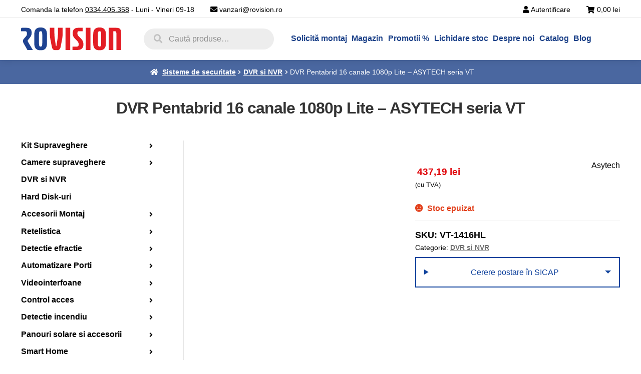

--- FILE ---
content_type: text/html; charset=UTF-8
request_url: https://rovision.ro/produs/dvr-pentabrid-16-canale-1080p-lite-asytech-seria-vt-2/
body_size: 41744
content:
<!doctype html><html lang="ro-RO"><head><script data-no-optimize="1">var litespeed_docref=sessionStorage.getItem("litespeed_docref");litespeed_docref&&(Object.defineProperty(document,"referrer",{get:function(){return litespeed_docref}}),sessionStorage.removeItem("litespeed_docref"));</script> <meta charset="UTF-8"><meta name="viewport" content="width=device-width, initial-scale=1"><link rel="profile" href="http://gmpg.org/xfn/11"><link rel="pingback" href="https://rovision.ro/xmlrpc.php">
 <script type="litespeed/javascript" data-src="https://www.googletagmanager.com/gtag/js?id=AW-698926918"></script> <script type="litespeed/javascript">window.dataLayer=window.dataLayer||[];function gtag(){dataLayer.push(arguments)}
if(localStorage.getItem('consentMode')===null){gtag('consent','default',{'ad_storage':'denied','ad_user_data':'denied','ad_personalization':'denied','analytics_storage':'denied','personalization_storage':'denied','functionality_storage':'denied','security_storage':'denied',})}else{gtag('consent','default',JSON.parse(localStorage.getItem('consentMode')))}
gtag('js',new Date());gtag('config','AW-698926918',{'allow_enhanced_conversions':!0})</script> <script type="litespeed/javascript">document.addEventListener('DOMContentLiteSpeedLoaded',function(){jQuery&&jQuery(function($){$(document).ajaxComplete(function(){if($('#wpcf7-f95169-p95167-o1').length){if($('.wpcf7-mail-sent-ok').length){var form=$(".wpcf7-form-control.wpcf7-submit").parents('form');gtag('event','conversion',{'send_to':'AW-698926918/LdriCMzUockBEMaOo80C','event_callback':function(){}})}}
if($('#wpcf7-f95169-p95167-o1').length){if($('.wpcf7-mail-sent-ok').length){var form=$(".wpcf7-form-control.wpcf7-submit").parents('form');fbq('trackCustom','Form-sent-reseller')}}});var lots_of_stuff_already_done=!1;$(document).on('click','[href^="tel:"]',function(event){if(lots_of_stuff_already_done){lots_of_stuff_already_done=!1;window.location.href=$(this).attr("href");return}
event.preventDefault();gtag('event','contact',{'send_to':'AW-698926918/Hq19CMzb27EBEMaOo80C','event_callback':function(){}});lots_of_stuff_already_done=!0;$(this).trigger('click')});var lots_of_stuff_already_donee=!1;$(document).on('click','[href^="mailto:"]',function(event){if(lots_of_stuff_already_donee){lots_of_stuff_already_donee=!1;window.location.href=$(this).attr("href");return}else{event.preventDefault();gtag('event','contact',{'send_to':'AW-698926918/H0bUCO2b4rEBEMaOo80C','event_callback':function(){}});lots_of_stuff_already_donee=!0;$(this).trigger('click')}})})})</script> <meta name='robots' content='index, follow, max-image-preview:large, max-snippet:-1, max-video-preview:-1' /><title>DVR Pentabrid 16 canale 1080p Lite - ASYTECH seria VT - Rovision.ro</title><meta name="description" content="Comanda DVR Pentabrid 16 canale 1080p Lite &#8211; ASYTECH seria VT si beneficiezi de calitate garantata ✅ Livrare rapida din stoc. Vezi oferta online pe rovision.ro" /><link rel="canonical" href="https://rovision.ro/produs/dvr-pentabrid-16-canale-1080p-lite-asytech-seria-vt-2/" /><meta property="og:locale" content="ro_RO" /><meta property="og:type" content="article" /><meta property="og:title" content="DVR Pentabrid 16 canale 1080p Lite - ASYTECH seria VT - Rovision.ro" /><meta property="og:description" content="Comanda DVR Pentabrid 16 canale 1080p Lite - ASYTECH seria VT si beneficiezi de calitate garantata ✅ Livrare rapida din stoc. Importator direct inclusiv platforma b2b pentru montatori.Vezi oferta online pe rovision.ro" /><meta property="og:url" content="https://rovision.ro/produs/dvr-pentabrid-16-canale-1080p-lite-asytech-seria-vt-2/" /><meta property="og:site_name" content="Rovision.ro" /><meta property="article:publisher" content="https://www.facebook.com/Rovision-112686050118131/?ref=settings" /><meta property="article:modified_time" content="2025-12-02T09:32:14+00:00" /><meta property="og:image" content="https://rovision.ro/wp-content/uploads/2021/07/27875_img2816large.png" /><meta property="og:image:width" content="700" /><meta property="og:image:height" content="700" /><meta property="og:image:type" content="image/png" /><meta name="twitter:card" content="summary_large_image" /><meta name="twitter:label1" content="Timp estimat pentru citire" /><meta name="twitter:data1" content="1 minut" /> <script type="application/ld+json" class="yoast-schema-graph">{"@context":"https://schema.org","@graph":[{"@type":"WebPage","@id":"https://rovision.ro/produs/dvr-pentabrid-16-canale-1080p-lite-asytech-seria-vt-2/","url":"https://rovision.ro/produs/dvr-pentabrid-16-canale-1080p-lite-asytech-seria-vt-2/","name":"DVR Pentabrid 16 canale 1080p Lite - ASYTECH seria VT - Rovision.ro","isPartOf":{"@id":"https://rovision.ro/#website"},"primaryImageOfPage":{"@id":"https://rovision.ro/produs/dvr-pentabrid-16-canale-1080p-lite-asytech-seria-vt-2/#primaryimage"},"image":{"@id":"https://rovision.ro/produs/dvr-pentabrid-16-canale-1080p-lite-asytech-seria-vt-2/#primaryimage"},"thumbnailUrl":"https://rovision.ro/wp-content/uploads/2021/07/27875_img2816large.png","datePublished":"2019-06-12T21:02:07+00:00","dateModified":"2025-12-02T09:32:14+00:00","description":"Comanda DVR Pentabrid 16 canale 1080p Lite - ASYTECH seria VT si beneficiezi de calitate garantata ✅ Livrare rapida din stoc. Importator direct inclusiv platforma b2b pentru montatori.Vezi oferta online pe rovision.ro","breadcrumb":{"@id":"https://rovision.ro/produs/dvr-pentabrid-16-canale-1080p-lite-asytech-seria-vt-2/#breadcrumb"},"inLanguage":"ro-RO","potentialAction":[{"@type":"ReadAction","target":["https://rovision.ro/produs/dvr-pentabrid-16-canale-1080p-lite-asytech-seria-vt-2/"]}]},{"@type":"ImageObject","inLanguage":"ro-RO","@id":"https://rovision.ro/produs/dvr-pentabrid-16-canale-1080p-lite-asytech-seria-vt-2/#primaryimage","url":"https://rovision.ro/wp-content/uploads/2021/07/27875_img2816large.png","contentUrl":"https://rovision.ro/wp-content/uploads/2021/07/27875_img2816large.png","width":700,"height":700},{"@type":"BreadcrumbList","@id":"https://rovision.ro/produs/dvr-pentabrid-16-canale-1080p-lite-asytech-seria-vt-2/#breadcrumb","itemListElement":[{"@type":"ListItem","position":1,"name":"Prima pagină","item":"https://rovision.ro/"},{"@type":"ListItem","position":2,"name":"Magazin","item":"https://rovision.ro/magazin/"},{"@type":"ListItem","position":3,"name":"DVR Pentabrid 16 canale 1080p Lite &#8211; ASYTECH seria VT"}]},{"@type":"WebSite","@id":"https://rovision.ro/#website","url":"https://rovision.ro/","name":"Rovision.ro","description":"Sisteme supraveghere si accesorii","publisher":{"@id":"https://rovision.ro/#organization"},"potentialAction":[{"@type":"SearchAction","target":{"@type":"EntryPoint","urlTemplate":"https://rovision.ro/?s={search_term_string}"},"query-input":{"@type":"PropertyValueSpecification","valueRequired":true,"valueName":"search_term_string"}}],"inLanguage":"ro-RO"},{"@type":"Organization","@id":"https://rovision.ro/#organization","name":"Rovision","alternateName":"Importator echipamente supraveghere si securitate","url":"https://rovision.ro/","logo":{"@type":"ImageObject","inLanguage":"ro-RO","@id":"https://rovision.ro/#/schema/logo/image/","url":"https://rovision.ro/wp-content/uploads/2022/02/logo-rovision-facebbok.jpg","contentUrl":"https://rovision.ro/wp-content/uploads/2022/02/logo-rovision-facebbok.jpg","width":800,"height":800,"caption":"Rovision"},"image":{"@id":"https://rovision.ro/#/schema/logo/image/"},"sameAs":["https://www.facebook.com/Rovision-112686050118131/?ref=settings","https://www.youtube.com/channel/UCad2ktjVgHAz2aiwX_65yMw?view_as=subscriber"]}]}</script>  <script type='application/javascript'  id='pys-version-script'>console.log('PixelYourSite Free version 11.1.5.2');</script> <link rel='dns-prefetch' href='//www.googletagmanager.com' /><link rel='dns-prefetch' href='//challenges.cloudflare.com' /><link rel='dns-prefetch' href='//fonts.googleapis.com' /><style id="litespeed-ccss">img:is([sizes="auto"i],[sizes^="auto,"i]){contain-intrinsic-size:3000px 1500px}ul{box-sizing:border-box}:root{--wp--preset--font-size--normal:16px;--wp--preset--font-size--huge:42px}.screen-reader-text{border:0;clip-path:inset(50%);height:1px;margin:-1px;overflow:hidden;padding:0;position:absolute;width:1px;word-wrap:normal!important}:root{--wp--preset--aspect-ratio--square:1;--wp--preset--aspect-ratio--4-3:4/3;--wp--preset--aspect-ratio--3-4:3/4;--wp--preset--aspect-ratio--3-2:3/2;--wp--preset--aspect-ratio--2-3:2/3;--wp--preset--aspect-ratio--16-9:16/9;--wp--preset--aspect-ratio--9-16:9/16;--wp--preset--color--black:#000000;--wp--preset--color--cyan-bluish-gray:#abb8c3;--wp--preset--color--white:#ffffff;--wp--preset--color--pale-pink:#f78da7;--wp--preset--color--vivid-red:#cf2e2e;--wp--preset--color--luminous-vivid-orange:#ff6900;--wp--preset--color--luminous-vivid-amber:#fcb900;--wp--preset--color--light-green-cyan:#7bdcb5;--wp--preset--color--vivid-green-cyan:#00d084;--wp--preset--color--pale-cyan-blue:#8ed1fc;--wp--preset--color--vivid-cyan-blue:#0693e3;--wp--preset--color--vivid-purple:#9b51e0;--wp--preset--gradient--vivid-cyan-blue-to-vivid-purple:linear-gradient(135deg,rgba(6,147,227,1) 0%,rgb(155,81,224) 100%);--wp--preset--gradient--light-green-cyan-to-vivid-green-cyan:linear-gradient(135deg,rgb(122,220,180) 0%,rgb(0,208,130) 100%);--wp--preset--gradient--luminous-vivid-amber-to-luminous-vivid-orange:linear-gradient(135deg,rgba(252,185,0,1) 0%,rgba(255,105,0,1) 100%);--wp--preset--gradient--luminous-vivid-orange-to-vivid-red:linear-gradient(135deg,rgba(255,105,0,1) 0%,rgb(207,46,46) 100%);--wp--preset--gradient--very-light-gray-to-cyan-bluish-gray:linear-gradient(135deg,rgb(238,238,238) 0%,rgb(169,184,195) 100%);--wp--preset--gradient--cool-to-warm-spectrum:linear-gradient(135deg,rgb(74,234,220) 0%,rgb(151,120,209) 20%,rgb(207,42,186) 40%,rgb(238,44,130) 60%,rgb(251,105,98) 80%,rgb(254,248,76) 100%);--wp--preset--gradient--blush-light-purple:linear-gradient(135deg,rgb(255,206,236) 0%,rgb(152,150,240) 100%);--wp--preset--gradient--blush-bordeaux:linear-gradient(135deg,rgb(254,205,165) 0%,rgb(254,45,45) 50%,rgb(107,0,62) 100%);--wp--preset--gradient--luminous-dusk:linear-gradient(135deg,rgb(255,203,112) 0%,rgb(199,81,192) 50%,rgb(65,88,208) 100%);--wp--preset--gradient--pale-ocean:linear-gradient(135deg,rgb(255,245,203) 0%,rgb(182,227,212) 50%,rgb(51,167,181) 100%);--wp--preset--gradient--electric-grass:linear-gradient(135deg,rgb(202,248,128) 0%,rgb(113,206,126) 100%);--wp--preset--gradient--midnight:linear-gradient(135deg,rgb(2,3,129) 0%,rgb(40,116,252) 100%);--wp--preset--font-size--small:14px;--wp--preset--font-size--medium:23px;--wp--preset--font-size--large:26px;--wp--preset--font-size--x-large:42px;--wp--preset--font-size--normal:16px;--wp--preset--font-size--huge:37px;--wp--preset--spacing--20:0.44rem;--wp--preset--spacing--30:0.67rem;--wp--preset--spacing--40:1rem;--wp--preset--spacing--50:1.5rem;--wp--preset--spacing--60:2.25rem;--wp--preset--spacing--70:3.38rem;--wp--preset--spacing--80:5.06rem;--wp--preset--shadow--natural:6px 6px 9px rgba(0, 0, 0, 0.2);--wp--preset--shadow--deep:12px 12px 50px rgba(0, 0, 0, 0.4);--wp--preset--shadow--sharp:6px 6px 0px rgba(0, 0, 0, 0.2);--wp--preset--shadow--outlined:6px 6px 0px -3px rgba(255, 255, 255, 1), 6px 6px rgba(0, 0, 0, 1);--wp--preset--shadow--crisp:6px 6px 0px rgba(0, 0, 0, 1)}#tbi_popup_container{position:fixed;z-index:99999;width:100%;height:100%;background:rgb(51 51 51/.3);top:0;display:none;justify-content:center;align-items:center}#iframe_container{width:768px;height:90vh;max-width:100%;min-height:400px;max-height:720px;position:relative;background:#F4F4F4;border-radius:24px}#tbi_popup_iframe{width:100%;height:100%;border-radius:24px}#tbi_loading{position:absolute;top:calc(50% - 50px);left:calc(50% - 50px);width:130px;height:130px;max-width:50%}#tbi_loading_text{font-size:15px;font-weight:400;font-style:italic;text-align:center;width:100%}@media only screen and (max-width:767px){#tbi_popup_iframe{width:100%}#iframe_container,#tbi_popup_iframe{border-radius:0;max-height:2000px}#tbi_popup_container{align-items:flex-end}}button.pswp__button{box-shadow:none!important;background-image:url(/wp-content/plugins/woocommerce/assets/css/photoswipe/default-skin/default-skin.png)!important}button.pswp__button,button.pswp__button--arrow--left::before,button.pswp__button--arrow--right::before{background-color:transparent!important}button.pswp__button--arrow--left,button.pswp__button--arrow--right{background-image:none!important}.pswp{display:none;position:absolute;width:100%;height:100%;left:0;top:0;overflow:hidden;-ms-touch-action:none;touch-action:none;z-index:1500;-webkit-text-size-adjust:100%;-webkit-backface-visibility:hidden;outline:0}.pswp *{-webkit-box-sizing:border-box;box-sizing:border-box}.pswp__bg{position:absolute;left:0;top:0;width:100%;height:100%;background:#000;opacity:0;-webkit-transform:translateZ(0);transform:translateZ(0);-webkit-backface-visibility:hidden;will-change:opacity}.pswp__scroll-wrap{position:absolute;left:0;top:0;width:100%;height:100%;overflow:hidden}.pswp__container{-ms-touch-action:none;touch-action:none;position:absolute;left:0;right:0;top:0;bottom:0}.pswp__container{-webkit-touch-callout:none}.pswp__bg{will-change:opacity}.pswp__container{-webkit-backface-visibility:hidden}.pswp__item{position:absolute;left:0;right:0;top:0;bottom:0;overflow:hidden}.pswp__button{width:44px;height:44px;position:relative;background:0 0;overflow:visible;-webkit-appearance:none;display:block;border:0;padding:0;margin:0;float:left;opacity:.75;-webkit-box-shadow:none;box-shadow:none}.pswp__button::-moz-focus-inner{padding:0;border:0}.pswp__button,.pswp__button--arrow--left:before,.pswp__button--arrow--right:before{background:url(/wp-content/plugins/woocommerce/assets/css/photoswipe/default-skin/default-skin.png)0 0 no-repeat;background-size:264px 88px;width:44px;height:44px}.pswp__button--close{background-position:0-44px}.pswp__button--share{background-position:-44px -44px}.pswp__button--fs{display:none}.pswp__button--zoom{display:none;background-position:-88px 0}.pswp__button--arrow--left,.pswp__button--arrow--right{background:0 0;top:50%;margin-top:-50px;width:70px;height:100px;position:absolute}.pswp__button--arrow--left{left:0}.pswp__button--arrow--right{right:0}.pswp__button--arrow--left:before,.pswp__button--arrow--right:before{content:"";top:35px;background-color:rgb(0 0 0/.3);height:30px;width:32px;position:absolute}.pswp__button--arrow--left:before{left:6px;background-position:-138px -44px}.pswp__button--arrow--right:before{right:6px;background-position:-94px -44px}.pswp__share-modal{display:block;background:rgb(0 0 0/.5);width:100%;height:100%;top:0;left:0;padding:10px;position:absolute;z-index:1600;opacity:0;-webkit-backface-visibility:hidden;will-change:opacity}.pswp__share-modal--hidden{display:none}.pswp__share-tooltip{z-index:1620;position:absolute;background:#fff;top:56px;border-radius:2px;display:block;width:auto;right:44px;-webkit-box-shadow:0 2px 5px rgb(0 0 0/.25);box-shadow:0 2px 5px rgb(0 0 0/.25);-webkit-transform:translateY(6px);-ms-transform:translateY(6px);transform:translateY(6px);-webkit-backface-visibility:hidden;will-change:transform}.pswp__counter{position:relative;left:0;top:0;height:44px;font-size:13px;line-height:44px;color:#fff;opacity:.75;padding:0 10px;margin-inline-end:auto}.pswp__caption{position:absolute;left:0;bottom:0;width:100%;min-height:44px}.pswp__caption__center{text-align:left;max-width:420px;margin:0 auto;font-size:13px;padding:10px;line-height:20px;color:#ccc}.pswp__preloader{width:44px;height:44px;position:absolute;top:0;left:50%;margin-left:-22px;opacity:0;will-change:opacity;direction:ltr}.pswp__preloader__icn{width:20px;height:20px;margin:12px}@media screen and (max-width:1024px){.pswp__preloader{position:relative;left:auto;top:auto;margin:0;float:right}}.pswp__ui{-webkit-font-smoothing:auto;visibility:visible;opacity:1;z-index:1550}.pswp__top-bar{position:absolute;left:0;top:0;height:44px;width:100%;display:flex;justify-content:flex-end}.pswp__caption,.pswp__top-bar{-webkit-backface-visibility:hidden;will-change:opacity}.pswp__caption,.pswp__top-bar{background-color:rgb(0 0 0/.5)}.pswp__ui--hidden .pswp__button--arrow--left,.pswp__ui--hidden .pswp__button--arrow--right,.pswp__ui--hidden .pswp__caption,.pswp__ui--hidden .pswp__top-bar{opacity:.001}.woocommerce form .form-row .required{visibility:visible}.wt-related-products .woocommerce-loop-product__title{font-size:var(--theme-font-size,1em);line-height:var(--theme-line-height,1.5);margin:var(--theme-margin,.5em 0)}.wt-related-products ul.products,.wt-related-products .owl-carousel{list-style:none!important;margin:0!important;padding:0!important}.wt-related-products ul.products li.product,.wt-related-products .owl-carousel li.product{list-style:none!important}.wt-related-products.products ul,.wt-related-products ul.products{list-style:none!important;margin:0!important;padding:0!important}.wt-related-products.products ul li,.wt-related-products ul.products li{list-style:none!important}.wt-related-products a{text-decoration:none!important}.owl-carousel{position:relative}.owl-carousel{display:none;width:100%;z-index:1}.fa{-moz-osx-font-smoothing:grayscale;-webkit-font-smoothing:antialiased;display:inline-block;font-style:normal;font-variant:normal;text-rendering:auto;line-height:1}.fa-bars:before{content:""}.fa-envelope:before{content:""}.fa-phone-square-alt:before{content:""}.fa-shopping-cart:before{content:""}.fa-user:before{content:""}.fa-window-close:before{content:""}.fa{font-family:"Font Awesome 5 Free";font-weight:900}.site-search .widget_product_search form input[type=search]{padding-left:2.617924em}.widget_product_search form:not(.wp-block-search)::before{-webkit-font-smoothing:antialiased;-moz-osx-font-smoothing:grayscale;display:inline-block;font-style:normal;font-variant:normal;font-weight:400;line-height:1;font-family:"Font Awesome 5 Free";font-weight:900;line-height:inherit;vertical-align:baseline;content:"";position:absolute;top:1em;left:1em;line-height:1}.widget_product_search form:not(.wp-block-search) input[type=search]{padding-left:2.617924em}.single-product .pswp__button{background-color:#fff0}.stock::before{-webkit-font-smoothing:antialiased;-moz-osx-font-smoothing:grayscale;display:inline-block;font-style:normal;font-variant:normal;font-weight:400;line-height:1;font-family:"Font Awesome 5 Free";font-weight:900;line-height:inherit;vertical-align:baseline;margin-right:.5407911001em}.stock.in-stock::before{content:""}.stock.out-of-stock::before{content:""}.woocommerce-breadcrumb a:first-of-type::before{-webkit-font-smoothing:antialiased;-moz-osx-font-smoothing:grayscale;display:inline-block;font-style:normal;font-variant:normal;font-weight:400;line-height:1;font-family:"Font Awesome 5 Free";font-weight:900;line-height:inherit;vertical-align:baseline;content:"";margin-right:.5407911001em}.widget_nav_menu ul{margin:0}.widget_nav_menu ul li{padding-left:1.618em}.widget_nav_menu ul li::before{-webkit-font-smoothing:antialiased;-moz-osx-font-smoothing:grayscale;display:inline-block;font-style:normal;font-variant:normal;font-weight:400;line-height:1;font-family:"Font Awesome 5 Free";font-weight:900;line-height:inherit;vertical-align:baseline;margin-right:.5407911001em;display:block;float:left;opacity:.35;margin-left:-1.618em;width:1em}.widget_nav_menu ul li::before{content:""}.woocommerce-breadcrumb .breadcrumb-separator{text-indent:-9999px;position:relative;display:inline-block;padding:0 6.8535260698em}.woocommerce-breadcrumb .breadcrumb-separator::after{-webkit-font-smoothing:antialiased;-moz-osx-font-smoothing:grayscale;display:inline-block;font-style:normal;font-variant:normal;font-weight:400;line-height:1;font-family:"Font Awesome 5 Free";font-weight:900;line-height:inherit;vertical-align:baseline;content:"";display:block;font-size:.875em;text-indent:0;line-height:initial;position:absolute;top:50%;left:50%;width:1em;height:1em;transform:translateX(-50%) translateY(-50%);text-align:center;opacity:.25}@media (min-width:768px){.main-navigation ul.menu>li.menu-item-has-children>a::after{-webkit-font-smoothing:antialiased;-moz-osx-font-smoothing:grayscale;display:inline-block;font-style:normal;font-variant:normal;font-weight:400;line-height:1;font-family:"Font Awesome 5 Free";font-weight:900;line-height:inherit;vertical-align:baseline;content:"";margin-left:1em}.main-navigation ul.menu ul li.menu-item-has-children>a::after{-webkit-font-smoothing:antialiased;-moz-osx-font-smoothing:grayscale;display:inline-block;font-style:normal;font-variant:normal;font-weight:400;line-height:1;font-family:"Font Awesome 5 Free";font-weight:900;line-height:inherit;vertical-align:baseline;content:"";float:right;line-height:1.618}}#sicapFormContainer{margin-top:.5rem}#sicapFormContainer h5{color:#e00208}#sicapForm{margin-bottom:.3rem}#sicapForm input{padding:.3rem}#submitSICAPForm{margin-top:.5rem;color:#fff;background-color:#11439d}#sicapFormError{color:red;margin:0 auto;text-align:center}.sicap-collapsible summary{display:flex;justify-content:space-between;align-items:center;padding:1em;border:2px solid #11439d;list-style:none;font-size:1rem;color:#11439d}.sicap-collapsible .arrow{width:0;height:0;margin-left:1em;border-left:6px solid #fff0;border-right:6px solid #fff0;border-top:6px solid #11439d}.collapsible-content{max-height:0;overflow:hidden;padding:0 1em;border:2px solid #11439d;border-top:none;border-radius:0 0 6px 6px}.with-vat-card-text{display:block;font-size:smaller}.card-prp-price-text{display:block}html{font-family:sans-serif;-ms-text-size-adjust:100%;-webkit-text-size-adjust:100%}body{margin:0}details,header,main,nav,summary{display:block}a{background-color:#fff0}abbr[title]{border-bottom:1px dotted}h1{font-size:2em;margin:.67em 0}img{border:0}hr{box-sizing:content-box;height:0}button,input{color:inherit;font:inherit;margin:0}button{overflow:visible}button{text-transform:none}button{-webkit-appearance:button}button::-moz-focus-inner,input::-moz-focus-inner{border:0;padding:0}input{line-height:normal}input[type=checkbox]{box-sizing:border-box;padding:0}input[type=search]{-webkit-appearance:textfield;box-sizing:content-box}input[type=search]::-webkit-search-cancel-button,input[type=search]::-webkit-search-decoration{-webkit-appearance:none}body{-ms-word-wrap:break-word;word-wrap:break-word}body,button,input{color:#43454b;font-family:"Source Sans Pro","HelveticaNeue-Light","Helvetica Neue Light","Helvetica Neue",Helvetica,Arial,"Lucida Grande",sans-serif;line-height:1.618;text-rendering:optimizeLegibility;font-weight:400}summary{display:list-item}h1,h3,h5{clear:both;font-weight:300;margin:0 0 .5407911001em;color:#131315}h1{font-size:2.617924em;line-height:1.214;letter-spacing:-1px}h3{font-size:1.618em}hr{background-color:#ccc;border:0;height:1px;margin:0 0 1.41575em}p{margin:0 0 1.41575em}ul{margin:0 0 1.41575em 3em;padding:0}ul{list-style:disc}li>ul{margin-bottom:0;margin-left:1em}i{font-style:italic}abbr{border-bottom:1px dotted #666}ins{text-decoration:none;font-weight:600;background:#fff0}img{height:auto;max-width:100%;display:block;border-radius:3px}a{color:#2c2d33;text-decoration:none}*{box-sizing:border-box}body{background-color:#fff;overflow-x:hidden}.site{overflow-x:hidden}.site-header{background-color:#2c2d33;padding-top:1.618em;padding-bottom:1.618em;color:#9aa0a7;background-position:center center;position:relative;z-index:999;border-bottom:1px solid #fff0}.site-header .widget{margin-bottom:0}.site-main{margin-bottom:2.617924em}.site-content{outline:none}.screen-reader-text{border:0;clip:rect(1px,1px,1px,1px);-webkit-clip-path:inset(50%);clip-path:inset(50%);height:1px;margin:-1px;overflow:hidden;padding:0;position:absolute;width:1px;word-wrap:normal!important}.site-header::before,.site-header::after,.site-content::before,.site-content::after{content:"";display:table}.site-header::after,.site-content::after{clear:both}form{margin-bottom:1.618em}button,input{font-size:100%;margin:0}button,.button{border:0;border-radius:0;background:none;background-color:#43454b;border-color:#43454b;color:#fff;padding:.6180469716em 1.41575em;text-decoration:none;font-weight:600;text-shadow:none;display:inline-block;-webkit-appearance:none}button::after,.button::after{display:none}input[type=checkbox]{padding:0}input[type=search]::-webkit-search-decoration{-webkit-appearance:none}input[type=search]{box-sizing:border-box}button::-moz-focus-inner,input::-moz-focus-inner{border:0;padding:0}input[type=text],input[type=email],input[type=search],.input-text{padding:.6180469716em;background-color:#f2f2f2;color:#43454b;border:0;-webkit-appearance:none;box-sizing:border-box;font-weight:400;box-shadow:inset 0 1px 1px rgb(0 0 0/.125)}label{font-weight:400}iframe{max-width:100%}button.menu-toggle{text-align:left;float:right;position:relative;border:2px solid #fff0;box-shadow:none;border-radius:2px;background-image:none;padding:.6180469716em .875em .6180469716em 2.617924em;font-size:.875em;max-width:120px}button.menu-toggle::before,button.menu-toggle::after,button.menu-toggle span::before{content:"";display:block;height:2px;width:14px;position:absolute;top:50%;left:1em;margin-top:-1px;border-radius:3px}button.menu-toggle::before{transform:translateY(-4px)}button.menu-toggle::after{transform:translateY(4px)}.primary-navigation{display:none}.main-navigation::before,.main-navigation::after{content:"";display:table}.main-navigation::after{clear:both}.main-navigation .menu{clear:both}.handheld-navigation{overflow:hidden;max-height:0}.handheld-navigation{clear:both}.handheld-navigation ul{margin:0}.handheld-navigation ul.menu li{position:relative}.handheld-navigation ul.menu .sub-menu{visibility:hidden;opacity:0;max-height:0}.main-navigation ul{margin-left:0;list-style:none;margin-bottom:0}.main-navigation ul ul{display:block;margin-left:1.41575em}.main-navigation ul li a{padding:.875em 0;display:block}.widget{margin:0 0 3.706325903em}.widget ul{margin-left:0;list-style:none}.widget ul ul{margin-left:1.618em}.widget-area .widget{font-size:.875em;font-weight:400}.widget-area .widget a{font-weight:600;text-decoration:underline}.widget_product_search form:not(.wp-block-search){position:relative}.widget_product_search form:not(.wp-block-search) input[type=search]{width:100%}.widget_product_search form:not(.wp-block-search) button[type=submit]{border:0;clip:rect(1px,1px,1px,1px);-webkit-clip-path:inset(50%);clip-path:inset(50%);height:1px;margin:-1px;overflow:hidden;padding:0;position:absolute;width:1px;word-wrap:normal!important;top:0;left:0}.widget_nav_menu ul{margin:0}.widget_nav_menu ul li{list-style:none;margin-bottom:1em;line-height:1.41575em}@media (min-width:992px){.site-header{padding-top:2.617924em;padding-bottom:0}.woocommerce-active .site-header .site-search{width:21.7391304348%;float:right;margin-right:0;clear:none}.woocommerce-active .site-header .main-navigation{width:73.9130434783%;float:left;margin-right:4.347826087%;clear:both}.woocommerce-active .site-header .site-header-cart{width:21.7391304348%;float:right;margin-right:0;margin-bottom:0}.site-search,.site-header-cart{margin-bottom:1.41575em}.col-full{max-width:66.4989378333em;margin-left:auto;margin-right:auto;padding:0 2.617924em;box-sizing:content-box}.col-full::before,.col-full::after{content:"";display:table}.col-full::after{clear:both}.col-full:after{content:" ";display:block;clear:both}.site-content::before,.site-content::after{content:"";display:table}.site-content::after{clear:both}.content-area{width:73.9130434783%;float:left;margin-right:4.347826087%}.widget-area{width:21.7391304348%;float:right;margin-right:0}.right-sidebar .content-area{width:73.9130434783%;float:left;margin-right:4.347826087%}.right-sidebar .widget-area{width:21.7391304348%;float:right;margin-right:0}.content-area,.widget-area{margin-bottom:2.617924em}.menu-toggle,.handheld-navigation{display:none}.primary-navigation{display:block}.main-navigation{clear:both;display:block;width:100%}.main-navigation ul{list-style:none;margin:0;padding-left:0;display:block}.main-navigation ul li{position:relative;display:inline-block;text-align:left}.main-navigation ul li a{display:block}.main-navigation ul li a::before{display:none}.main-navigation ul ul{float:left;position:absolute;top:100%;z-index:99999;left:-9999px}.main-navigation ul ul li{display:block}.main-navigation ul ul li a{width:200px}.main-navigation ul.menu{max-height:none;overflow:visible;margin-left:-1em}.main-navigation ul.menu>li>a{padding:1.618em 1em}.main-navigation ul.menu ul{margin-left:0}.main-navigation ul.menu ul li a{padding:.875em 1.41575em;font-weight:400;font-size:.875em}.main-navigation ul.menu ul li:last-child{border-bottom:0}.main-navigation ul.menu ul ul{margin-left:0;box-shadow:none}.main-navigation a{padding:0 1em 2.2906835em}}@media (max-width:66.4989378333em){.col-full{margin-left:2.617924em;margin-right:2.617924em;padding:0}}@media (max-width:568px){.col-full{margin-left:1.41575em;margin-right:1.41575em;padding:0}}.main-navigation ul li a,ul.menu li a,button.menu-toggle{color:#333}button.menu-toggle{border-color:#333}.site-header,.main-navigation ul.menu>li.menu-item-has-children:after,button.menu-toggle{background-color:#fff}.site-header{color:#404040}button.menu-toggle:after,button.menu-toggle:before,button.menu-toggle span:before{background-color:#333}h1,h3,h5{color:#333}body{color:#6d6d6d}.widget-area .widget a{color:#727272}a{color:#ed504a}button,.button{background-color:#1d4289;border-color:#1d4289;color:#fff}@media screen and (min-width:768px){.main-navigation ul.menu ul.sub-menu{background-color:#f0f0f0}.site-header{border-bottom-color:#f0f0f0}}.price ins{font-weight:400}.site-header-cart{list-style-type:none;margin-left:0;padding:0;margin-bottom:0}.site-header-cart .widget_shopping_cart{display:none}.site-search{font-size:.875em;clear:both;display:none}.site-search .widget_product_search input[type=search]{padding:1em 1.41575em;line-height:1}.site-search .widget_product_search form::before{top:1.15em;left:1.15em}ul.products::before,ul.products::after{content:"";display:table}ul.products::after{clear:both}ul.products{margin-left:0;margin-bottom:0;clear:both}ul.products li.product{list-style:none;margin-left:0;margin-bottom:4.235801032em;text-align:center;position:relative}ul.products li.product .woocommerce-LoopProduct-link{display:block}ul.products li.product .price{display:block;color:#43454b;font-weight:400;margin-bottom:1rem}ul.products li.product .price ins{margin-left:.6180469716em;background-color:#fff0}ul.products li.product .woocommerce-loop-product__title{font-weight:400;margin-bottom:.5407911001em}ul.products li.product .woocommerce-loop-product__title{font-size:1rem}ul.products li.product img{display:block;margin:0 auto 1.618em}ul.products li.product .button{margin-bottom:.236em}.price del{opacity:.5;font-weight:400}.price del+ins{margin-left:.327em}.single-product .pswp__button{background-color:#fff0}.single-product div.product{position:relative;overflow:hidden}.single-product div.product::before,.single-product div.product::after{content:"";display:table}.single-product div.product::after{clear:both}.single-product div.product .images,.single-product div.product .summary,.single-product div.product .woocommerce-product-gallery{margin-bottom:2.617924em;margin-top:0}.single-product div.product .woocommerce-product-gallery{position:relative}.single-product div.product .woocommerce-product-gallery img{margin:0}.single-product div.product p.price{font-size:1.41575em;margin:1.41575em 0}.single-product div.product .product_meta{font-size:.875em;padding-top:1em;border-top:1px solid rgb(0 0 0/.05)}.single-product div.product .product_meta .sku_wrapper,.single-product div.product .product_meta .posted_in{display:block}.single-product div.product .product_meta a{font-weight:600;text-decoration:underline}.stock.in-stock{color:#0f834d}.stock.out-of-stock{color:#e2401c}.storefront-breadcrumb{margin:0 0 1.618em;padding:1em 0}.woocommerce-breadcrumb{font-size:.875em}.woocommerce-breadcrumb a{text-decoration:underline}.woocommerce-breadcrumb .breadcrumb-separator{display:inline-block;padding:0 .5407911001em}.form-row label{display:block}.form-row input{width:100%}.form-row-last{margin-right:0!important}.required{border-bottom:0!important;color:#e2401c}.woocommerce-tabs{overflow:hidden;padding:1em 0}.woocommerce-tabs::before,.woocommerce-tabs::after{content:"";display:table}.woocommerce-tabs::after{clear:both}@media (min-width:768px){.storefront-breadcrumb{padding:1.41575em 0;margin:0 0 3.706325903em}.site-header-cart{position:relative}.site-header-cart .widget_shopping_cart{position:absolute;top:100%;width:100%;z-index:999999;font-size:.875em;left:-999em;display:block}.site-search{display:block}.site-search form{margin:0}ul.products li.product{clear:none;width:100%;float:left;font-size:.875em}ul.products li.product.first{clear:both!important}ul.products li.product.last{margin-right:0!important}.site-main ul.products li.product{width:29.4117647059%;float:left;margin-right:5.8823529412%}.single-product div.product .images{width:41.1764705882%;float:left;margin-right:5.8823529412%;margin-bottom:3.706325903em}.single-product div.product .woocommerce-product-gallery{width:41.1764705882%;float:left;margin-right:5.8823529412%;margin-bottom:3.706325903em}.single-product div.product .summary{width:52.9411764706%;float:right;margin-right:0}.single-product div.product .woocommerce-tabs{clear:both}.form-row-first{width:47.0588235294%;float:left;margin-right:5.8823529412%;clear:both}.form-row-last{width:47.0588235294%;float:right;margin-right:0}.woocommerce-tabs{padding-top:2.617924em;padding-bottom:2.617924em}}ul.products li.product .price,.widget_product_search form:before{color:#6d6d6d}.woocommerce-breadcrumb a,.product_meta a{color:#727272}@media screen and (min-width:768px){.site-header-cart .widget_shopping_cart{color:#404040}.site-header-cart .widget_shopping_cart{background-color:#f0f0f0}}:root{--primary:#1d4289 !important;--primary-hover:rgba(29, 66, 137, 0.9);--secondary:#c12026 !important;--secondary-hover:rgba(193, 32, 38, 0.9);--link:#ed504a;--price:#e00208;--footer-link:#cecece;--twitter:#2abeeb;--facebook:#4c69c7;--pinterest:#cf2834;--linkedin:#007bc7;--whatsapp:#36b74d;--content-box-bg:rgba(0, 0, 0, 0.04);--new-success:#0f834d !important;--mobile-background:#f7f7f7}html{scroll-behavior:smooth}html,body{font-family:"Roboto Condensed",Helvetica,Arial,Verdana,sans-serif;-webkit-font-smoothing:antialiased;-moz-osx-font-smoothing:grayscale;text-rendering:optimizeLegibility;color:#000;scrollbar-color:rgb(193 32 38/.3) rgb(0 0 0/.03);scrollbar-width:6px}a{text-decoration:none;color:inherit}p{margin:0 0 .3em}#masthead{margin-bottom:0;padding-top:0;padding-bottom:0;box-shadow:0 0 15px 1px rgb(0 0 0/.12)}#masthead .header-top-bar .left,.right{display:none}#masthead .header-top-bar .mobile-search .site-search{display:block;width:fit-content;margin:10px auto;float:none;clear:both}#masthead .col-full .site-search{display:none}#site-navigation .primary-navigation{display:none}#masthead .header-top-bar .mobile-search .site-search .woocommerce-product-search{margin-bottom:0}#masthead .header-horizontal-divider{height:1px;background-color:rgb(51 51 51/.11);border:none;margin:0}#masthead .main-navigation{max-width:50px}#masthead .col-full .logo img{width:auto;height:24px}#masthead #site-header-cart .header-cart-content span{display:flex;align-items:center;justify-content:center;color:var(--primary);font-size:.9rem;font-weight:700}#masthead #site-header-cart .header-cart-icon{margin-right:5px}#masthead .col-full::before,#masthead .col-full::after{content:none}#masthead .col-full{display:flex;flex-direction:row-reverse;justify-content:space-between;align-items:center;margin-left:auto;margin-right:auto;padding:1rem 1rem;box-sizing:content-box}#site-navigation-menu-toggle{display:block;border:none;padding:0;color:var(--primary);font-size:x-large;float:left}#site-navigation-menu-toggle::before,#site-navigation-menu-toggle span::before,#site-navigation-menu-toggle::after{content:none!important;padding:0;margin:0}#site-navigation.main-navigation .handheld-navigation{position:fixed;display:block;width:330px;min-height:100vh;height:100vh;top:0;left:-330px;overflow-x:hidden;overflow-y:auto;background-color:#fff;z-index:100;opacity:0}#site-navigation-menu-close{float:right;padding:1rem}#site-navigation-menu-close i{font-size:x-large;color:var(--link)}#site-navigation .handheld-navigation .menu{padding:0 1.8rem;list-style:none;margin:0;clear:both}#site-navigation .handheld-navigation .menu .menu-item{display:block;font-weight:700;border-bottom:1px solid rgb(0 0 0/.1)}#site-navigation .handheld-navigation .menu .menu-item .sub-menu .menu-item{font-size:small;font-weight:400;border-bottom:none}#site-navigation .handheld-navigation .menu .menu-item a{padding:.875em 0;display:block}#site-navigation .handheld-navigation .menu .menu-item a::after{content:none}#site-navigation .handheld-navigation .menu .menu-item .sub-menu .menu-item a{padding:5.2px 0}#handheld-menu-login{display:flex;align-items:baseline;padding:1.8rem 1.8rem}#handheld-menu-login i{margin-right:5px}#handheld-menu-login a{padding:0}.mobile-header-phone-number{display:flex;justify-content:center;align-items:center;padding:.5rem}.mobile-header-phone-number i{font-size:2rem;margin:0 .5rem;color:var(--primary)}.mobile-header-phone-number span{font-weight:600;font-size:1.5rem}#cookie-consent-banner{bottom:-1px;background-color:rgb(0 0 0/.9);text-align:center;color:#fff;font-family:inherit;padding:5px;position:fixed;visibility:hidden;z-index:2147483647;box-sizing:border-box;width:100%}#cookie-consent-banner button{border-radius:5px;margin-right:8px}#cookie-consent-banner #btn-accept-all{background:#1d4289;color:#fff}#cookie-consent-banner #btn-accept-some{background:#fff;color:#1d4289;border:1px solid}#cookie-consent-banner button,#cookie-consent-banner .cookie-consent-options{margin-top:10px}#cookie-consent-banner .cookie-consent-options{display:flex;flex-wrap:wrap;justify-content:center}#cookie-consent-banner .cookie-consent-options label{margin-right:20px}#cookie-consent-banner .cookie-consent-options label input{margin-right:5px}#secondary{display:none}.storefront-breadcrumb{padding-top:1rem;text-align:center;background:rgb(29 66 137/.8);margin:0}.price{margin-bottom:0!important}.price bdi{color:var(--price)!important;font-weight:700;font-size:1.2rem}.price del{opacity:.9}.price del bdi{color:black!important;font-size:1rem!important;font-weight:700}.stock{font-size:1rem;font-weight:700;margin:0 0 .7rem}.single-product-title .product_title{text-align:center;margin:0;font-weight:700;font-size:1.2rem;line-height:initial;padding:2rem 0rem}.single-product div.product p.price{font-size:inherit}.sku_wrapper{font-weight:700;font-size:1.1rem}.mobile-filters-heading{display:flex;justify-content:space-between;align-items:center;margin-bottom:3rem;font-size:1.5rem}#close-mobile-filters{background-color:#fff;color:var(--link)}.widget_product_search form.woocommerce-product-search::before{color:#c1c1c1;font-size:1.1rem;top:12px}.widget_product_search .search-field{max-width:300px;background-color:#ededed;border:2px solid #fff0;border-radius:30px;height:auto;font-family:Roboto,sans-serif;box-sizing:border-box;font-size:1rem;padding:10px 24px 10px 48px!important;box-shadow:none}.scroll-top{display:none}.site-main{margin:0}.entry-summary .stock{margin-top:1.5rem}.wt-related-products .price del{display:block}ul.products li.product span.price{display:flex;align-items:baseline;flex-wrap:wrap;justify-content:flex-start;flex-direction:column}ul.products.owl-carousel li.product span.price{align-items:center}ul.products li.product span.price ins{margin-left:0}.new-sale-badge{--f:10px;--r:15px;--t:10px;position:absolute;top:var(--t);left:calc(-1*var(--f));right:auto;padding-inline:.8rem .4rem;line-height:1.8;background:var(--price);border-bottom:var(--f) solid #0005;border-right:var(--r) solid #0000;border-left:none;clip-path:polygon(0 0,0 calc(100% - var(--f)),var(--f) 100%,var(--f) calc(100% - var(--f)),100% calc(100% - var(--f)),calc(100% - var(--r)) calc(50% - var(--f)/2),100%0);color:#fff;font-weight:700}.woocommerce-product-gallery .new-sale-badge{--f:10px;--r:15px;--t:10px;position:absolute;top:var(--t);left:calc(-1*var(--f));right:auto;padding-inline:1.4rem .4rem;line-height:1.8;background:var(--price);border-bottom:var(--f) solid #0005;border-right:var(--r) solid #0000;border-left:none;clip-path:polygon(0 0,0 calc(100% - var(--f)),var(--f) 100%,var(--f) calc(100% - var(--f)),100% calc(100% - var(--f)),calc(100% - var(--r)) calc(50% - var(--f)/2),100%0);color:#fff;font-weight:700;z-index:2}.woocommerce-breadcrumb{white-space:nowrap;overflow-x:auto;display:block;-webkit-overflow-scrolling:touch;scrollbar-width:none;color:#fff}.breadcrumb-separator,.woocommerce-breadcrumb a{color:#fff;font-weight:700}.woocommerce-breadcrumb .breadcrumb-separator::after{opacity:.8}#price-and-brand-container{width:100%;display:flex;justify-content:space-between;align-items:center}.storefront-breadcrumb .col-full{margin-right:5px;margin-left:5px}@media (min-width:992px){#masthead{padding-top:5px;border:none;box-shadow:0 0 15px 1px rgb(0 0 0/.12)}#masthead .header-top-bar{display:flex;justify-content:space-between;align-items:center;max-width:80rem;margin-left:auto;margin-right:auto;padding:.2rem 2.617924rem;box-sizing:content-box;color:#000;font-size:.9rem}#masthead .header-top-bar .mobile-search .site-search{display:none}#masthead .header-top-bar .left{display:flex;justify-content:space-between;align-items:center}#masthead .header-top-bar .right{display:flex;justify-content:space-between;align-items:center}#masthead .header-top-bar .top-bar-element{padding-right:2rem}#masthead .header-top-bar .header-top-bar-phone-link{text-decoration:underline;color:#000}#site-header-cart{width:auto}#masthead #site-header-cart .header-cart-content span{color:#000;font-weight:400}#site-header-cart .header-cart-content{padding:0}#site-header-cart .widget_shopping_cart{min-width:300px}#masthead .col-full .site-header-cart{display:none}#masthead .main-navigation{width:fit-content;max-width:100%}#masthead .col-full{display:flex;flex-direction:row;justify-content:space-between;align-items:center;max-width:90rem;margin-left:auto;margin-right:auto;padding:1.2rem 2.617924rem;box-sizing:content-box}#masthead .col-full .site-search,.primary-navigation{display:flex;align-items:center;width:auto;justify-content:right;margin:0}#masthead .col-full .site-search{min-width:230px;max-width:300px}#masthead .col-full .site-search,.logo{padding-right:40px}#masthead .col-full .logo img{width:200px;height:auto}#site-navigation-menu-toggle{display:none}#site-navigation .primary-navigation{display:block}.main-navigation ul.menu>.menu-item>a{color:var(--primary);font-weight:700;font-size:1rem;margin:0 .3rem;margin-bottom:.2rem;padding:0!important}.main-navigation ul.menu>.menu-item>a:after{content:"";position:absolute;width:90%;transform:scaleX(0);height:2px;bottom:0;left:0;background-color:var(--primary);transform-origin:bottom right;margin:0 .5rem}.main-navigation .sub-menu{background-color:white!important;box-shadow:0 0 4px rgb(0 0 0/.2)!important;box-sizing:border-box}.main-navigation ul.sub-menu .menu-item{box-sizing:border-box}.main-navigation ul.sub-menu .menu-item a{margin:9px 10px 9px 10px!important;padding:8px!important;color:black!important;font-weight:400;font-size:.9rem;width:min-content;min-width:300px}.mobile-header-phone-number{display:none}#masthead>.header-horizontal-divider{display:none}#masthead>.header-horizontal-divider~.header-horizontal-divider{display:block;height:1px;background-color:rgb(51 51 51/.11);border:none;margin:0}#primary{float:right;margin-right:0}#primary .site-main{margin-left:3rem}#secondary{display:block;padding-right:4%;width:24%;border-right:1px solid rgb(206 206 206/.5);margin-right:0}.woocommerce-breadcrumb{text-align:center}.woocommerce-breadcrumb{padding:0 0 0 4rem}#content .col-full{display:grid;grid-column-gap:50px;margin:0 auto;grid-template-columns:calc(350px - 25px) calc(100% - 350px - 25px);grid-template-areas:"secondary primary";max-width:90rem;margin:0 auto}#content #primary{grid-area:primary;float:none;width:100%}#content #secondary{grid-area:secondary;float:none;width:100%;padding-right:50px}#content .widget_nav_menu ul.menu>li.menu-item{padding:0 .7rem .7rem 0;margin-bottom:.2rem}#content .widget_nav_menu ul.menu>li.menu-item a{color:#000;text-decoration:none;font-weight:700;font-size:1rem}#content .widget_nav_menu ul.menu>li.menu-item::before{content:none}#content .widget_nav_menu ul.menu>li.menu-item-has-children::after{-webkit-font-smoothing:antialiased;-moz-osx-font-smoothing:grayscale;display:block;font-style:normal;font-variant:normal;font-weight:400;line-height:1;font-family:"Font Awesome 5 Free";font-weight:900;line-height:inherit;content:"";float:right;line-height:1.618}#content .widget_nav_menu ul.menu>li.menu-item-has-children>.sub-menu{display:none}#content .widget_nav_menu ul.menu>li.menu-item-has-children>ul.sub-menu .grid-items{display:grid;grid-template-columns:auto auto auto;gap:1rem}#content .widget_nav_menu ul.menu>li.menu-item-has-children.menu-item-id-93934>ul.sub-menu .grid-items{display:grid;grid-template-columns:auto auto;gap:1rem}#content .widget_nav_menu ul.menu>li.menu-item-has-children>ul.sub-menu li.menu-item::before{content:none}.sidebar-parent-category-span{display:block;padding-bottom:1rem;margin-bottom:2rem;border-bottom:1px solid rgb(206 206 206/.5)}.subcategory-with-image{display:flex;flex-direction:column;align-items:center}.subcategory-with-image img{width:auto;max-height:100px;object-fit:contain;margin-bottom:.5rem}.single-product-title .product_title{font-size:2rem;line-height:2.1rem;padding:2rem 2rem 3rem 2rem}.mobile-filters-heading{display:none}ul.products li.product span.price{display:flex;align-items:center;flex-wrap:wrap;justify-content:center;flex-direction:column;min-height:85px}.new-sale-badge{--f:10px;--r:15px;--t:10px;position:absolute;top:var(--t);right:calc(-1*var(--f));left:auto;padding-inline:.4rem .8rem;line-height:1.8;background:var(--price);border-bottom:var(--f) solid #0005;border-left:var(--r) solid #0000;border-right:none;clip-path:polygon(0 0,100%0,100% calc(100% - var(--f)),calc(100% - var(--f)) 100%,calc(100% - var(--f)) calc(100% - var(--f)),0 calc(100% - var(--f)),var(--r) calc(50% - var(--f)/2));color:#fff;font-weight:700}.scroll-top{position:fixed;display:flex;align-items:center;justify-content:center;text-decoration:none;width:40px;height:40px;bottom:125px;z-index:109;background-color:rgb(0 0 0/.2)}.scroll-top::before{content:"";font-family:"Font Awesome 5 Free";font-style:normal;font-weight:400;font-variant:normal;text-transform:none;font-size:20px;line-height:1;color:#fff}.scroll-top.off{right:-45px;opacity:0;bottom:10px}.storefront-breadcrumb{padding:.8rem}}.screen-reader-text{clip:rect(1px,1px,1px,1px);word-wrap:normal!important;border:0;clip-path:inset(50%);height:1px;margin:-1px;overflow:hidden;overflow-wrap:normal!important;padding:0;position:absolute!important;width:1px}.wt-related-products .carousel-wrap ul{overflow:hidden}.woocommerce-page .wt-related-products ul.products li.product,.wt-related-products ul.products li.product,.wt-related-products ul.products{margin:initial!important;width:initial!important;float:initial!important;grid-template-columns:initial!important;max-width:initial!important;min-width:initial!important}</style><link rel="preload" data-asynced="1" data-optimized="2" as="style" onload="this.onload=null;this.rel='stylesheet'" href="https://rovision.ro/wp-content/litespeed/css/73a341a7bf85d4fa330c99f62f1fe07e.css?ver=0fe5a" /><script type="litespeed/javascript">!function(a){"use strict";var b=function(b,c,d){function e(a){return h.body?a():void setTimeout(function(){e(a)})}function f(){i.addEventListener&&i.removeEventListener("load",f),i.media=d||"all"}var g,h=a.document,i=h.createElement("link");if(c)g=c;else{var j=(h.body||h.getElementsByTagName("head")[0]).childNodes;g=j[j.length-1]}var k=h.styleSheets;i.rel="stylesheet",i.href=b,i.media="only x",e(function(){g.parentNode.insertBefore(i,c?g:g.nextSibling)});var l=function(a){for(var b=i.href,c=k.length;c--;)if(k[c].href===b)return a();setTimeout(function(){l(a)})};return i.addEventListener&&i.addEventListener("load",f),i.onloadcssdefined=l,l(f),i};"undefined"!=typeof exports?exports.loadCSS=b:a.loadCSS=b}("undefined"!=typeof global?global:this);!function(a){if(a.loadCSS){var b=loadCSS.relpreload={};if(b.support=function(){try{return a.document.createElement("link").relList.supports("preload")}catch(b){return!1}},b.poly=function(){for(var b=a.document.getElementsByTagName("link"),c=0;c<b.length;c++){var d=b[c];"preload"===d.rel&&"style"===d.getAttribute("as")&&(a.loadCSS(d.href,d,d.getAttribute("media")),d.rel=null)}},!b.support()){b.poly();var c=a.setInterval(b.poly,300);a.addEventListener&&a.addEventListener("load",function(){b.poly(),a.clearInterval(c)}),a.attachEvent&&a.attachEvent("onload",function(){a.clearInterval(c)})}}}(this);</script> <script id="woocommerce-google-analytics-integration-gtag-js-after" type="litespeed/javascript">window.dataLayer=window.dataLayer||[];function gtag(){dataLayer.push(arguments)}
for(const mode of[]||[]){gtag("consent","default",{"wait_for_update":500,...mode})}
gtag("js",new Date());gtag("set","developer_id.dOGY3NW",!0);gtag("config","G-VPFQ341P2K",{"track_404":!0,"allow_google_signals":!0,"logged_in":!1,"linker":{"domains":[],"allow_incoming":!1},"custom_map":{"dimension1":"logged_in"}})</script> <script type="litespeed/javascript" data-src="https://rovision.ro/wp-includes/js/jquery/jquery.min.js?ver=3.7.1" id="jquery-core-js"></script> <script id="pys-js-extra" type="litespeed/javascript">var pysOptions={"staticEvents":{"facebook":{"woo_view_content":[{"delay":0,"type":"static","name":"ViewContent","pixelIds":["759382257819028"],"eventID":"4c11293f-65c9-47a6-adb2-6365fe5692c1","params":{"content_ids":["78942"],"content_type":"product","content_name":"DVR Pentabrid 16 canale 1080p Lite - ASYTECH seria VT","category_name":"DVR si NVR","value":"437.19","currency":"RON","contents":[{"id":"78942","quantity":1}],"product_price":"437.19","page_title":"DVR Pentabrid 16 canale 1080p Lite - ASYTECH seria VT","post_type":"product","post_id":78942,"plugin":"PixelYourSite","user_role":"guest","event_url":"rovision.ro\/produs\/dvr-pentabrid-16-canale-1080p-lite-asytech-seria-vt-2\/"},"e_id":"woo_view_content","ids":[],"hasTimeWindow":!1,"timeWindow":0,"woo_order":"","edd_order":""}],"init_event":[{"delay":0,"type":"static","ajaxFire":!1,"name":"PageView","pixelIds":["759382257819028"],"eventID":"95e38b09-82d3-4ccb-9347-8062c9720b0f","params":{"page_title":"DVR Pentabrid 16 canale 1080p Lite - ASYTECH seria VT","post_type":"product","post_id":78942,"plugin":"PixelYourSite","user_role":"guest","event_url":"rovision.ro\/produs\/dvr-pentabrid-16-canale-1080p-lite-asytech-seria-vt-2\/"},"e_id":"init_event","ids":[],"hasTimeWindow":!1,"timeWindow":0,"woo_order":"","edd_order":""}]}},"dynamicEvents":[],"triggerEvents":[],"triggerEventTypes":[],"facebook":{"pixelIds":["759382257819028"],"advancedMatching":{"external_id":"dbeacfdbfeebbecffaecdfcc"},"advancedMatchingEnabled":!0,"removeMetadata":!1,"wooVariableAsSimple":!1,"serverApiEnabled":!0,"wooCRSendFromServer":!1,"send_external_id":null,"enabled_medical":!1,"do_not_track_medical_param":["event_url","post_title","page_title","landing_page","content_name","categories","category_name","tags"],"meta_ldu":!1},"debug":"","siteUrl":"https:\/\/rovision.ro","ajaxUrl":"https:\/\/rovision.ro\/wp-admin\/admin-ajax.php","ajax_event":"ea07ab94f6","enable_remove_download_url_param":"1","cookie_duration":"7","last_visit_duration":"60","enable_success_send_form":"","ajaxForServerEvent":"1","ajaxForServerStaticEvent":"1","useSendBeacon":"1","send_external_id":"1","external_id_expire":"180","track_cookie_for_subdomains":"1","google_consent_mode":"","gdpr":{"ajax_enabled":!1,"all_disabled_by_api":!1,"facebook_disabled_by_api":!1,"analytics_disabled_by_api":!1,"google_ads_disabled_by_api":!1,"pinterest_disabled_by_api":!1,"bing_disabled_by_api":!1,"reddit_disabled_by_api":!1,"externalID_disabled_by_api":!1,"facebook_prior_consent_enabled":!0,"analytics_prior_consent_enabled":!0,"google_ads_prior_consent_enabled":null,"pinterest_prior_consent_enabled":!0,"bing_prior_consent_enabled":!0,"cookiebot_integration_enabled":!1,"cookiebot_facebook_consent_category":"marketing","cookiebot_analytics_consent_category":"statistics","cookiebot_tiktok_consent_category":"marketing","cookiebot_google_ads_consent_category":"marketing","cookiebot_pinterest_consent_category":"marketing","cookiebot_bing_consent_category":"marketing","consent_magic_integration_enabled":!1,"real_cookie_banner_integration_enabled":!1,"cookie_notice_integration_enabled":!1,"cookie_law_info_integration_enabled":!1,"analytics_storage":{"enabled":!1,"value":"granted","filter":!1},"ad_storage":{"enabled":!1,"value":"granted","filter":!1},"ad_user_data":{"enabled":!1,"value":"granted","filter":!1},"ad_personalization":{"enabled":!1,"value":"granted","filter":!1}},"cookie":{"disabled_all_cookie":!1,"disabled_start_session_cookie":!1,"disabled_advanced_form_data_cookie":!1,"disabled_landing_page_cookie":!1,"disabled_first_visit_cookie":!1,"disabled_trafficsource_cookie":!1,"disabled_utmTerms_cookie":!1,"disabled_utmId_cookie":!1},"tracking_analytics":{"TrafficSource":"direct","TrafficLanding":"undefined","TrafficUtms":[],"TrafficUtmsId":[]},"GATags":{"ga_datalayer_type":"default","ga_datalayer_name":"dataLayerPYS"},"woo":{"enabled":!0,"enabled_save_data_to_orders":!1,"addToCartOnButtonEnabled":!0,"addToCartOnButtonValueEnabled":!0,"addToCartOnButtonValueOption":"price","singleProductId":78942,"removeFromCartSelector":"form.woocommerce-cart-form .remove","addToCartCatchMethod":"add_cart_hook","is_order_received_page":!1,"containOrderId":!1},"edd":{"enabled":!1},"cache_bypass":"1768595957"}</script> <noscript><style>.woocommerce-product-gallery{ opacity: 1 !important; }</style></noscript><link rel="icon" href="https://rovision.ro/wp-content/uploads/2023/03/cropped-rovision-favicon-1-32x32.jpg" sizes="32x32" /><link rel="icon" href="https://rovision.ro/wp-content/uploads/2023/03/cropped-rovision-favicon-1-192x192.jpg" sizes="192x192" /><link rel="apple-touch-icon" href="https://rovision.ro/wp-content/uploads/2023/03/cropped-rovision-favicon-1-180x180.jpg" /><meta name="msapplication-TileImage" content="https://rovision.ro/wp-content/uploads/2023/03/cropped-rovision-favicon-1-270x270.jpg" /></head><body class="wp-singular product-template-default single single-product postid-78942 wp-custom-logo wp-embed-responsive wp-theme-storefront wp-child-theme-storefront-child theme-storefront woocommerce woocommerce-page woocommerce-no-js group-blog storefront-align-wide right-sidebar woocommerce-active"><div id="page" class="hfeed site"><header id="masthead" class="site-header" role="banner" style=""><a
id="mobile-header-phone-number"
href="tel:0334405358"
aria-label="Telefon suport clienți"
><div class="mobile-header-phone-number">
<i class="fa fa-phone-square-alt"></i>
<span>0334.405.358</span></div>
</a><hr class="header-horizontal-divider"></hr>
<a class="skip-link screen-reader-text" href="#site-navigation">Sari la navigare</a>
<a class="skip-link screen-reader-text" href="#content">Sari la conținut</a><div class="header-top-bar"><div class="left">
<span class="top-bar-element">
Comanda la telefon <a href="tel:0334405358" id="header-top-bar-phone-link" class="header-top-bar-phone-link" aria-label="Comandă la telefon">0334.405.358</a> - Luni - Vineri 09-18
</span>
<span>
<i class="fa fa-envelope"></i>
<a id="top-bar-email-address" href="mailto:vanzari@rovision.ro">vanzari@rovision.ro</a>
</span></div><div class="mobile-search"><div class="site-search"><div class="widget woocommerce widget_product_search"><form role="search" method="get" class="woocommerce-product-search" action="https://rovision.ro/">
<label class="screen-reader-text" for="woocommerce-product-search-field-0">Caută după:</label>
<input type="search" id="woocommerce-product-search-field-0" class="search-field" placeholder="Caută produse…" value="" name="s" />
<button type="submit" value="Caută" class="">Caută</button>
<input type="hidden" name="post_type" value="product" /></form></div></div></div><div class="right">
<span class="top-bar-element">
<i class="fa fa-user"></i>
<a href="https://rovision.ro/contul-meu/">Autentificare</a>
</span><ul id="site-header-cart" class="site-header-cart menu"><li class="">
<a class="header-cart-content" href="https://rovision.ro/cos/" title="Vezi coșul tău de cumpărături">
<span>
<i class="fa fa-shopping-cart header-cart-icon"></i>
<span class="woocommerce-Price-amount amount">0,00&nbsp;<span class="woocommerce-Price-currencySymbol">lei</span></span>
</span>
</a></li><li><div class="widget woocommerce widget_shopping_cart"><div class="widget_shopping_cart_content"></div></div></li></ul></div></div><hr class="header-horizontal-divider"></hr><div class="col-full"><ul id="site-header-cart" class="site-header-cart menu"><li class="">
<a class="header-cart-content" href="https://rovision.ro/cos/" title="Vezi coșul tău de cumpărături">
<span>
<i class="fa fa-shopping-cart header-cart-icon"></i>
<span class="woocommerce-Price-amount amount">0,00&nbsp;<span class="woocommerce-Price-currencySymbol">lei</span></span>
</span>
</a></li><li><div class="widget woocommerce widget_shopping_cart"><div class="widget_shopping_cart_content"></div></div></li></ul><div class="logo">
<a href="https://rovision.ro">
<img src="https://rovision.ro/wp-content/themes/storefront-child/rovision-logo.svg" alt="Rovision Logo" width="200" height="46" />
</a></div><div class="site-search"><div class="widget woocommerce widget_product_search"><form role="search" method="get" class="woocommerce-product-search" action="https://rovision.ro/">
<label class="screen-reader-text" for="woocommerce-product-search-field-1">Caută după:</label>
<input type="search" id="woocommerce-product-search-field-1" class="search-field" placeholder="Caută produse…" value="" name="s" />
<button type="submit" value="Caută" class="">Caută</button>
<input type="hidden" name="post_type" value="product" /></form></div></div><nav id="site-navigation" class="main-navigation" role="navigation" aria-label="Navigare principală">
<button id="site-navigation-menu-toggle" class="menu-toggle" aria-label="Meniu Mobil" aria-controls="site-navigation" aria-expanded="false"><span><i class="fa fa-bars"></i></span></button><div class="primary-navigation"><ul id="menu-meniu-principal-header" class="menu"><li id="menu-item-94032" class="menu-item menu-item-type-post_type menu-item-object-page menu-item-94032"><a href="https://rovision.ro/solicita-montaj/">Solicită montaj</a></li><li id="menu-item-95762" class="menu-item menu-item-type-custom menu-item-object-custom menu-item-has-children menu-item-95762"><a href="#">Magazin</a><ul class="sub-menu"><li id="menu-item-95764" class="menu-item menu-item-type-taxonomy menu-item-object-product_cat menu-item-has-children menu-item-95764"><a href="https://rovision.ro/categorie-produs/kit-supraveghere/">Kit Supraveghere</a><ul class="sub-menu"><li id="menu-item-235511" class="menu-item menu-item-type-taxonomy menu-item-object-product_cat menu-item-235511"><a href="https://rovision.ro/categorie-produs/kit-supraveghere/sisteme-supraveghere-analog/">Sisteme supraveghere Analog</a></li><li id="menu-item-182401" class="menu-item menu-item-type-taxonomy menu-item-object-product_cat menu-item-182401"><a href="https://rovision.ro/categorie-produs/kit-supraveghere/sisteme-supraveghere-ip/">Sisteme supraveghere IP</a></li></ul></li><li id="menu-item-95766" class="menu-item menu-item-type-taxonomy menu-item-object-product_cat menu-item-has-children menu-item-95766"><a href="https://rovision.ro/categorie-produs/camera-supraveghere/">Camere supraveghere</a><ul class="sub-menu"><li id="menu-item-235512" class="menu-item menu-item-type-taxonomy menu-item-object-product_cat menu-item-235512"><a href="https://rovision.ro/categorie-produs/camera-supraveghere/camere-analog/">Camere supraveghere Analog</a></li><li id="menu-item-235513" class="menu-item menu-item-type-taxonomy menu-item-object-product_cat menu-item-235513"><a href="https://rovision.ro/categorie-produs/camera-supraveghere/camere-ip/">Camere supraveghere IP</a></li></ul></li><li id="menu-item-95767" class="menu-item menu-item-type-taxonomy menu-item-object-product_cat current-product-ancestor current-menu-parent current-product-parent menu-item-95767"><a href="https://rovision.ro/categorie-produs/dvr-si-nvr/">DVR si NVR</a></li><li id="menu-item-98495" class="menu-item menu-item-type-taxonomy menu-item-object-product_cat menu-item-98495"><a href="https://rovision.ro/categorie-produs/hard-disk-hdd/">Hard Disk (HDD)</a></li><li id="menu-item-97362" class="menu-item menu-item-type-taxonomy menu-item-object-product_cat menu-item-has-children menu-item-97362"><a href="https://rovision.ro/categorie-produs/accesorii-montaj-rovision/">Accesorii montaj</a><ul class="sub-menu"><li id="menu-item-182409" class="menu-item menu-item-type-taxonomy menu-item-object-product_cat menu-item-182409"><a href="https://rovision.ro/categorie-produs/accesorii-montaj-rovision/accesorii-supraveghere/">Accesorii supraveghere</a></li><li id="menu-item-235515" class="menu-item menu-item-type-taxonomy menu-item-object-product_cat menu-item-235515"><a href="https://rovision.ro/categorie-produs/accesorii-montaj-rovision/cabluri/">Cabluri</a></li><li id="menu-item-235516" class="menu-item menu-item-type-taxonomy menu-item-object-product_cat menu-item-235516"><a href="https://rovision.ro/categorie-produs/accesorii-montaj-rovision/surse-de-alimentare-si-ups/">Surse de alimentare si UPS</a></li><li id="menu-item-182416" class="menu-item menu-item-type-taxonomy menu-item-object-product_cat menu-item-182416"><a href="https://rovision.ro/categorie-produs/accesorii-montaj-rovision/canal-cablu/">Canal cablu si doze</a></li><li id="menu-item-182421" class="menu-item menu-item-type-taxonomy menu-item-object-product_cat menu-item-182421"><a href="https://rovision.ro/categorie-produs/accesorii-montaj-rovision/video-balun-si-mufe/">Video balun si mufe</a></li><li id="menu-item-182418" class="menu-item menu-item-type-taxonomy menu-item-object-product_cat menu-item-182418"><a href="https://rovision.ro/categorie-produs/accesorii-montaj-rovision/monitoare/">Monitoare</a></li></ul></li><li id="menu-item-222732" class="menu-item menu-item-type-taxonomy menu-item-object-product_cat menu-item-has-children menu-item-222732"><a href="https://rovision.ro/categorie-produs/retelistica/">Retelistica</a><ul class="sub-menu"><li id="menu-item-222733" class="menu-item menu-item-type-taxonomy menu-item-object-product_cat menu-item-222733"><a href="https://rovision.ro/categorie-produs/retelistica/switch-uri/">Switch-uri</a></li><li id="menu-item-222734" class="menu-item menu-item-type-taxonomy menu-item-object-product_cat menu-item-222734"><a href="https://rovision.ro/categorie-produs/retelistica/switch-uri-poe/">Switch-uri POE</a></li><li id="menu-item-222735" class="menu-item menu-item-type-taxonomy menu-item-object-product_cat menu-item-222735"><a href="https://rovision.ro/categorie-produs/retelistica/routere/">Routere</a></li><li id="menu-item-222736" class="menu-item menu-item-type-taxonomy menu-item-object-product_cat menu-item-222736"><a href="https://rovision.ro/categorie-produs/retelistica/acces-point/">Acces Point</a></li><li id="menu-item-222737" class="menu-item menu-item-type-taxonomy menu-item-object-product_cat menu-item-222737"><a href="https://rovision.ro/categorie-produs/retelistica/transmisie-wireless-ip/">Transmisie wireless IP</a></li><li id="menu-item-290830" class="menu-item menu-item-type-taxonomy menu-item-object-product_cat menu-item-290830"><a href="https://rovision.ro/categorie-produs/retelistica/adaptoare-wi-fi-si-accesorii-usb/">Adaptoare Wi-Fi si accesorii USB</a></li><li id="menu-item-182423" class="menu-item menu-item-type-taxonomy menu-item-object-product_cat menu-item-182423"><a href="https://rovision.ro/categorie-produs/retelistica/solutii-mikrotik/">Solutii MikroTik</a></li><li id="menu-item-222738" class="menu-item menu-item-type-taxonomy menu-item-object-product_cat menu-item-222738"><a href="https://rovision.ro/categorie-produs/retelistica/mediaconvertoare/">Mediaconvertoare</a></li><li id="menu-item-182422" class="menu-item menu-item-type-taxonomy menu-item-object-product_cat menu-item-182422"><a href="https://rovision.ro/categorie-produs/retelistica/rack-uri-si-accesorii/">Rack-uri si accesorii</a></li></ul></li><li id="menu-item-95774" class="menu-item menu-item-type-taxonomy menu-item-object-product_cat menu-item-has-children menu-item-95774"><a href="https://rovision.ro/categorie-produs/detectie-efractie/">Detectie efractie</a><ul class="sub-menu"><li id="menu-item-182430" class="menu-item menu-item-type-taxonomy menu-item-object-product_cat menu-item-182430"><a href="https://rovision.ro/categorie-produs/detectie-efractie/kit-sistem-alarma-detectie-efractie/">Kit sistem alarma</a></li><li id="menu-item-284170" class="menu-item menu-item-type-taxonomy menu-item-object-product_cat menu-item-284170"><a href="https://rovision.ro/categorie-produs/detectie-efractie/centrale-efractie/">Centrale efractie</a></li><li id="menu-item-182428" class="menu-item menu-item-type-taxonomy menu-item-object-product_cat menu-item-182428"><a href="https://rovision.ro/categorie-produs/detectie-efractie/accesorii-efractie/">Accesorii efractie</a></li><li id="menu-item-182429" class="menu-item menu-item-type-taxonomy menu-item-object-product_cat menu-item-182429"><a href="https://rovision.ro/categorie-produs/detectie-efractie/cablu-alarma/">Cablu alarma</a></li></ul></li><li id="menu-item-95775" class="menu-item menu-item-type-taxonomy menu-item-object-product_cat menu-item-has-children menu-item-95775"><a href="https://rovision.ro/categorie-produs/automatizare-porti/">Automatizare Porti</a><ul class="sub-menu"><li id="menu-item-182431" class="menu-item menu-item-type-taxonomy menu-item-object-product_cat menu-item-182431"><a href="https://rovision.ro/categorie-produs/automatizare-porti/accesorii-automatizari/">Accesorii automatizari</a></li><li id="menu-item-182433" class="menu-item menu-item-type-taxonomy menu-item-object-product_cat menu-item-182433"><a href="https://rovision.ro/categorie-produs/automatizare-porti/kituri-automatizare-porti-batante/">Kituri automatizare porti batante</a></li><li id="menu-item-182432" class="menu-item menu-item-type-taxonomy menu-item-object-product_cat menu-item-182432"><a href="https://rovision.ro/categorie-produs/automatizare-porti/automatizari-pentru-usi-de-garaj/">Automatizari pentru usi de garaj</a></li><li id="menu-item-182434" class="menu-item menu-item-type-taxonomy menu-item-object-product_cat menu-item-182434"><a href="https://rovision.ro/categorie-produs/automatizare-porti/kituri-automatizare-porti-culisante/">Kituri automatizare porti culisante</a></li></ul></li><li id="menu-item-95776" class="menu-item menu-item-type-taxonomy menu-item-object-product_cat menu-item-has-children menu-item-95776"><a href="https://rovision.ro/categorie-produs/videointerfoane/">Videointerfoane</a><ul class="sub-menu"><li id="menu-item-182437" class="menu-item menu-item-type-taxonomy menu-item-object-product_cat menu-item-182437"><a href="https://rovision.ro/categorie-produs/videointerfoane/kituri-interfoane/">Kituri interfoane</a></li><li id="menu-item-182440" class="menu-item menu-item-type-taxonomy menu-item-object-product_cat menu-item-182440"><a href="https://rovision.ro/categorie-produs/videointerfoane/posturi-interioare-si-exterioare/">Posturi interioare si exterioare</a></li><li id="menu-item-182436" class="menu-item menu-item-type-taxonomy menu-item-object-product_cat menu-item-182436"><a href="https://rovision.ro/categorie-produs/videointerfoane/accesorii-interfoane/">Accesorii interfoane</a></li><li id="menu-item-182438" class="menu-item menu-item-type-taxonomy menu-item-object-product_cat menu-item-182438"><a href="https://rovision.ro/categorie-produs/videointerfoane/surse-alimentare-interfoane/">Surse alimentare interfoane</a></li></ul></li><li id="menu-item-150508" class="menu-item menu-item-type-taxonomy menu-item-object-product_cat menu-item-has-children menu-item-150508"><a href="https://rovision.ro/categorie-produs/control-acces/">Control acces</a><ul class="sub-menu"><li id="menu-item-182444" class="menu-item menu-item-type-taxonomy menu-item-object-product_cat menu-item-182444"><a href="https://rovision.ro/categorie-produs/control-acces/centrale-control-acces/">Centrale control acces</a></li><li id="menu-item-182442" class="menu-item menu-item-type-taxonomy menu-item-object-product_cat menu-item-182442"><a href="https://rovision.ro/categorie-produs/control-acces/butoane-de-acces/">Butoane de acces</a></li><li id="menu-item-182445" class="menu-item menu-item-type-taxonomy menu-item-object-product_cat menu-item-182445"><a href="https://rovision.ro/categorie-produs/control-acces/cititoare/">Cititoare</a></li><li id="menu-item-182447" class="menu-item menu-item-type-taxonomy menu-item-object-product_cat menu-item-182447"><a href="https://rovision.ro/categorie-produs/control-acces/yale-si-bolturi-electrice/">Yale si bolturi electrice</a></li><li id="menu-item-182441" class="menu-item menu-item-type-taxonomy menu-item-object-product_cat menu-item-182441"><a href="https://rovision.ro/categorie-produs/control-acces/accesorii-control-acces/">Accesorii control acces</a></li><li id="menu-item-182443" class="menu-item menu-item-type-taxonomy menu-item-object-product_cat menu-item-182443"><a href="https://rovision.ro/categorie-produs/control-acces/cartele-acces/">Cartele acces</a></li><li id="menu-item-182446" class="menu-item menu-item-type-taxonomy menu-item-object-product_cat menu-item-182446"><a href="https://rovision.ro/categorie-produs/control-acces/electromagneti/">Electromagneti</a></li><li id="menu-item-244392" class="menu-item menu-item-type-taxonomy menu-item-object-product_cat menu-item-244392"><a href="https://rovision.ro/categorie-produs/control-acces/licente-software/">Licente software</a></li><li id="menu-item-247834" class="menu-item menu-item-type-taxonomy menu-item-object-product_cat menu-item-247834"><a href="https://rovision.ro/categorie-produs/control-acces/turnichete/">Turnichete</a></li></ul></li><li id="menu-item-194100" class="menu-item menu-item-type-taxonomy menu-item-object-product_cat menu-item-has-children menu-item-194100"><a href="https://rovision.ro/categorie-produs/detectie-incendiu/">Detectie incendiu</a><ul class="sub-menu"><li id="menu-item-194106" class="menu-item menu-item-type-taxonomy menu-item-object-product_cat menu-item-194106"><a href="https://rovision.ro/categorie-produs/detectie-incendiu/centrale-incendiu/">Centrale incendiu</a></li><li id="menu-item-194107" class="menu-item menu-item-type-taxonomy menu-item-object-product_cat menu-item-194107"><a href="https://rovision.ro/categorie-produs/detectie-incendiu/detectori-incendiu/">Detectori incendiu</a></li><li id="menu-item-194105" class="menu-item menu-item-type-taxonomy menu-item-object-product_cat menu-item-194105"><a href="https://rovision.ro/categorie-produs/detectie-incendiu/butoane-incendiu/">Butoane incendiu</a></li><li id="menu-item-194101" class="menu-item menu-item-type-taxonomy menu-item-object-product_cat menu-item-194101"><a href="https://rovision.ro/categorie-produs/detectie-incendiu/module-incendiu/">Module incendiu</a></li><li id="menu-item-194102" class="menu-item menu-item-type-taxonomy menu-item-object-product_cat menu-item-194102"><a href="https://rovision.ro/categorie-produs/detectie-incendiu/sirene-incendiu/">Sirene incendiu</a></li><li id="menu-item-194104" class="menu-item menu-item-type-taxonomy menu-item-object-product_cat menu-item-194104"><a href="https://rovision.ro/categorie-produs/detectie-incendiu/accesorii-sisteme-incendiu/">Accesorii sisteme incendiu</a></li><li id="menu-item-194103" class="menu-item menu-item-type-taxonomy menu-item-object-product_cat menu-item-194103"><a href="https://rovision.ro/categorie-produs/detectie-incendiu/sisteme-stingere/">Sisteme stingere</a></li><li id="menu-item-182413" class="menu-item menu-item-type-taxonomy menu-item-object-product_cat menu-item-182413"><a href="https://rovision.ro/categorie-produs/detectie-incendiu/cablu/">Cablu incendiu</a></li></ul></li><li id="menu-item-180817" class="menu-item menu-item-type-taxonomy menu-item-object-product_cat menu-item-has-children menu-item-180817"><a href="https://rovision.ro/categorie-produs/panouri-solare-si-accesorii/">Panouri solare si accesorii</a><ul class="sub-menu"><li id="menu-item-190872" class="menu-item menu-item-type-taxonomy menu-item-object-product_cat menu-item-190872"><a href="https://rovision.ro/categorie-produs/panouri-solare-si-accesorii/sisteme-si-panouri-solare/">Sisteme si panouri solare</a></li><li id="menu-item-182427" class="menu-item menu-item-type-taxonomy menu-item-object-product_cat menu-item-182427"><a href="https://rovision.ro/categorie-produs/panouri-solare-si-accesorii/acumulatori-si-baterii/">Acumulatori si baterii</a></li><li id="menu-item-190875" class="menu-item menu-item-type-taxonomy menu-item-object-product_cat menu-item-190875"><a href="https://rovision.ro/categorie-produs/panouri-solare-si-accesorii/transformatoare-si-invertoare/">Transformatoare si Invertoare</a></li><li id="menu-item-190877" class="menu-item menu-item-type-taxonomy menu-item-object-product_cat menu-item-190877"><a href="https://rovision.ro/categorie-produs/panouri-solare-si-accesorii/stabilizatoare-de-tensiune/">Stabilizatoare de tensiune</a></li><li id="menu-item-190876" class="menu-item menu-item-type-taxonomy menu-item-object-product_cat menu-item-190876"><a href="https://rovision.ro/categorie-produs/panouri-solare-si-accesorii/cabluri-sisteme-fotovoltaice/">Cabluri Sisteme Fotovoltaice</a></li><li id="menu-item-190873" class="menu-item menu-item-type-taxonomy menu-item-object-product_cat menu-item-190873"><a href="https://rovision.ro/categorie-produs/panouri-solare-si-accesorii/accesorii/">Accesorii</a></li></ul></li><li id="menu-item-231849" class="menu-item menu-item-type-taxonomy menu-item-object-product_cat menu-item-has-children menu-item-231849"><a href="https://rovision.ro/categorie-produs/smart-home-2/">Smart Home</a><ul class="sub-menu"><li id="menu-item-284055" class="menu-item menu-item-type-taxonomy menu-item-object-product_cat menu-item-284055"><a href="https://rovision.ro/categorie-produs/smart-home-2/sonerii-si-vizoare/">Sonerii si vizoare</a></li><li id="menu-item-282535" class="menu-item menu-item-type-taxonomy menu-item-object-product_cat menu-item-282535"><a href="https://rovision.ro/categorie-produs/smart-home-2/yale-si-incuietori-inteligente/">Yale si incuietori inteligente</a></li><li id="menu-item-231851" class="menu-item menu-item-type-taxonomy menu-item-object-product_cat menu-item-231851"><a href="https://rovision.ro/categorie-produs/smart-home-2/detectorea-de-gaz/">Detectoare de gaz</a></li><li id="menu-item-231850" class="menu-item menu-item-type-taxonomy menu-item-object-product_cat menu-item-231850"><a href="https://rovision.ro/categorie-produs/smart-home-2/termostate/">Termostate</a></li><li id="menu-item-280785" class="menu-item menu-item-type-taxonomy menu-item-object-product_cat menu-item-280785"><a href="https://rovision.ro/categorie-produs/smart-home-2/becuri-inteligente/">Becuri inteligente</a></li><li id="menu-item-232197" class="menu-item menu-item-type-taxonomy menu-item-object-product_cat menu-item-232197"><a href="https://rovision.ro/categorie-produs/smart-home-2/banda-led/">Banda led</a></li><li id="menu-item-280546" class="menu-item menu-item-type-taxonomy menu-item-object-product_cat menu-item-280546"><a href="https://rovision.ro/categorie-produs/smart-home-2/prize-smart/">Prize Smart</a></li><li id="menu-item-280573" class="menu-item menu-item-type-taxonomy menu-item-object-product_cat menu-item-280573"><a href="https://rovision.ro/categorie-produs/smart-home-2/purificatoare-de-aer/">Purificatoare de aer</a></li></ul></li><li id="menu-item-292666" class="menu-item menu-item-type-taxonomy menu-item-object-product_cat menu-item-has-children menu-item-292666"><a href="https://rovision.ro/categorie-produs/scule-si-unelte/">Scule si unelte</a><ul class="sub-menu"><li id="menu-item-292665" class="menu-item menu-item-type-taxonomy menu-item-object-product_cat menu-item-292665"><a href="https://rovision.ro/categorie-produs/scule-si-unelte/scule-electrice/">Scule electrice</a></li><li id="menu-item-292687" class="menu-item menu-item-type-taxonomy menu-item-object-product_cat menu-item-292687"><a href="https://rovision.ro/categorie-produs/scule-si-unelte/instrumente-de-masurare-si-testare/">Instrumente de masurare si testare</a></li><li id="menu-item-292708" class="menu-item menu-item-type-taxonomy menu-item-object-product_cat menu-item-292708"><a href="https://rovision.ro/categorie-produs/scule-si-unelte/iluminat-profesional/">Iluminat profesional</a></li><li id="menu-item-292736" class="menu-item menu-item-type-taxonomy menu-item-object-product_cat menu-item-292736"><a href="https://rovision.ro/categorie-produs/scule-si-unelte/acumulatori-si-incarcatoare/">Acumulatori si incarcatoare</a></li><li id="menu-item-292737" class="menu-item menu-item-type-taxonomy menu-item-object-product_cat menu-item-292737"><a href="https://rovision.ro/categorie-produs/scule-si-unelte/scule-de-mana/">Scule de mana</a></li><li id="menu-item-292738" class="menu-item menu-item-type-taxonomy menu-item-object-product_cat menu-item-292738"><a href="https://rovision.ro/categorie-produs/scule-si-unelte/accesorii-si-consumabile/">Accesorii si consumabile</a></li><li id="menu-item-292739" class="menu-item menu-item-type-taxonomy menu-item-object-product_cat menu-item-292739"><a href="https://rovision.ro/categorie-produs/scule-si-unelte/depozitare-si-organizare/">Depozitare si organizare</a></li><li id="menu-item-292740" class="menu-item menu-item-type-taxonomy menu-item-object-product_cat menu-item-292740"><a href="https://rovision.ro/categorie-produs/scule-si-unelte/echipamente-de-protectie/">Echipamente de protectie</a></li></ul></li></ul></li><li id="menu-item-261225" class="menu-item menu-item-type-taxonomy menu-item-object-product_cat menu-item-has-children menu-item-261225"><a href="https://rovision.ro/categorie-produs/promotii/">Promotii %</a><ul class="sub-menu"><li id="menu-item-261229" class="menu-item menu-item-type-taxonomy menu-item-object-product_cat menu-item-261229"><a href="https://rovision.ro/categorie-produs/promotii/sisteme-de-supraveghere/">Sisteme de supraveghere %</a></li><li id="menu-item-261247" class="menu-item menu-item-type-taxonomy menu-item-object-product_cat menu-item-261247"><a href="https://rovision.ro/categorie-produs/promotii/surse-alimentare-si-accesorii/">Accesorii Supraveghere%</a></li><li id="menu-item-261228" class="menu-item menu-item-type-taxonomy menu-item-object-product_cat menu-item-261228"><a href="https://rovision.ro/categorie-produs/promotii/camere-de-supraveghere/">Camere de supraveghere %</a></li><li id="menu-item-261250" class="menu-item menu-item-type-taxonomy menu-item-object-product_cat menu-item-261250"><a href="https://rovision.ro/categorie-produs/promotii/dvr-nvr/">DVR si NVR %</a></li><li id="menu-item-261248" class="menu-item menu-item-type-taxonomy menu-item-object-product_cat menu-item-261248"><a href="https://rovision.ro/categorie-produs/promotii/kit-fotovoltaic-off-grid-si-accesorii/">Kit fotovoltaic off grid si accesorii %</a></li><li id="menu-item-291410" class="menu-item menu-item-type-taxonomy menu-item-object-product_cat menu-item-291410"><a href="https://rovision.ro/categorie-produs/promotii/echipamente-4g-cartela-yoxo/">Echipamente 4G + cartela YOXO</a></li></ul></li></li><li id="menu-item-170015" class="menu-item menu-item-type-custom menu-item-object-custom menu-item-170015"><a href="https://rovision.ro/categorie-produs/lichidare-stoc/">Lichidare stoc</a></li><li id="menu-item-93549" class="menu-item menu-item-type-post_type menu-item-object-page menu-item-93549"><a href="https://rovision.ro/despre-noi/">Despre noi</a></li><li id="menu-item-175625" class="menu-item menu-item-type-custom menu-item-object-custom menu-item-175625"><a href="https://rovision.ro/wp-content/uploads/catalog/produse.pdf">Catalog</a></li><li id="menu-item-169861" class="menu-item menu-item-type-custom menu-item-object-custom menu-item-169861"><a href="https://rovision.ro/blog/">Blog</a></li></ul></div><div class="handheld-navigation"><span id="site-navigation-menu-close"><i class="fa fa-window-close"></i></span><ul id="menu-meniu-principal-header-1" class="menu"><li class="menu-item menu-item-type-post_type menu-item-object-page menu-item-94032"><a href="https://rovision.ro/solicita-montaj/">Solicită montaj</a></li><li class="menu-item menu-item-type-custom menu-item-object-custom menu-item-has-children menu-item-95762"><a href="#">Magazin</a><ul class="sub-menu"><li class="menu-item menu-item-type-taxonomy menu-item-object-product_cat menu-item-has-children menu-item-95764"><a href="https://rovision.ro/categorie-produs/kit-supraveghere/">Kit Supraveghere</a><ul class="sub-menu"><li class="menu-item menu-item-type-taxonomy menu-item-object-product_cat menu-item-235511"><a href="https://rovision.ro/categorie-produs/kit-supraveghere/sisteme-supraveghere-analog/">Sisteme supraveghere Analog</a></li><li class="menu-item menu-item-type-taxonomy menu-item-object-product_cat menu-item-182401"><a href="https://rovision.ro/categorie-produs/kit-supraveghere/sisteme-supraveghere-ip/">Sisteme supraveghere IP</a></li></ul></li><li class="menu-item menu-item-type-taxonomy menu-item-object-product_cat menu-item-has-children menu-item-95766"><a href="https://rovision.ro/categorie-produs/camera-supraveghere/">Camere supraveghere</a><ul class="sub-menu"><li class="menu-item menu-item-type-taxonomy menu-item-object-product_cat menu-item-235512"><a href="https://rovision.ro/categorie-produs/camera-supraveghere/camere-analog/">Camere supraveghere Analog</a></li><li class="menu-item menu-item-type-taxonomy menu-item-object-product_cat menu-item-235513"><a href="https://rovision.ro/categorie-produs/camera-supraveghere/camere-ip/">Camere supraveghere IP</a></li></ul></li><li class="menu-item menu-item-type-taxonomy menu-item-object-product_cat current-product-ancestor current-menu-parent current-product-parent menu-item-95767"><a href="https://rovision.ro/categorie-produs/dvr-si-nvr/">DVR si NVR</a></li><li class="menu-item menu-item-type-taxonomy menu-item-object-product_cat menu-item-98495"><a href="https://rovision.ro/categorie-produs/hard-disk-hdd/">Hard Disk (HDD)</a></li><li class="menu-item menu-item-type-taxonomy menu-item-object-product_cat menu-item-has-children menu-item-97362"><a href="https://rovision.ro/categorie-produs/accesorii-montaj-rovision/">Accesorii montaj</a><ul class="sub-menu"><li class="menu-item menu-item-type-taxonomy menu-item-object-product_cat menu-item-182409"><a href="https://rovision.ro/categorie-produs/accesorii-montaj-rovision/accesorii-supraveghere/">Accesorii supraveghere</a></li><li class="menu-item menu-item-type-taxonomy menu-item-object-product_cat menu-item-235515"><a href="https://rovision.ro/categorie-produs/accesorii-montaj-rovision/cabluri/">Cabluri</a></li><li class="menu-item menu-item-type-taxonomy menu-item-object-product_cat menu-item-235516"><a href="https://rovision.ro/categorie-produs/accesorii-montaj-rovision/surse-de-alimentare-si-ups/">Surse de alimentare si UPS</a></li><li class="menu-item menu-item-type-taxonomy menu-item-object-product_cat menu-item-182416"><a href="https://rovision.ro/categorie-produs/accesorii-montaj-rovision/canal-cablu/">Canal cablu si doze</a></li><li class="menu-item menu-item-type-taxonomy menu-item-object-product_cat menu-item-182421"><a href="https://rovision.ro/categorie-produs/accesorii-montaj-rovision/video-balun-si-mufe/">Video balun si mufe</a></li><li class="menu-item menu-item-type-taxonomy menu-item-object-product_cat menu-item-182418"><a href="https://rovision.ro/categorie-produs/accesorii-montaj-rovision/monitoare/">Monitoare</a></li></ul></li><li class="menu-item menu-item-type-taxonomy menu-item-object-product_cat menu-item-has-children menu-item-222732"><a href="https://rovision.ro/categorie-produs/retelistica/">Retelistica</a><ul class="sub-menu"><li class="menu-item menu-item-type-taxonomy menu-item-object-product_cat menu-item-222733"><a href="https://rovision.ro/categorie-produs/retelistica/switch-uri/">Switch-uri</a></li><li class="menu-item menu-item-type-taxonomy menu-item-object-product_cat menu-item-222734"><a href="https://rovision.ro/categorie-produs/retelistica/switch-uri-poe/">Switch-uri POE</a></li><li class="menu-item menu-item-type-taxonomy menu-item-object-product_cat menu-item-222735"><a href="https://rovision.ro/categorie-produs/retelistica/routere/">Routere</a></li><li class="menu-item menu-item-type-taxonomy menu-item-object-product_cat menu-item-222736"><a href="https://rovision.ro/categorie-produs/retelistica/acces-point/">Acces Point</a></li><li class="menu-item menu-item-type-taxonomy menu-item-object-product_cat menu-item-222737"><a href="https://rovision.ro/categorie-produs/retelistica/transmisie-wireless-ip/">Transmisie wireless IP</a></li><li class="menu-item menu-item-type-taxonomy menu-item-object-product_cat menu-item-290830"><a href="https://rovision.ro/categorie-produs/retelistica/adaptoare-wi-fi-si-accesorii-usb/">Adaptoare Wi-Fi si accesorii USB</a></li><li class="menu-item menu-item-type-taxonomy menu-item-object-product_cat menu-item-182423"><a href="https://rovision.ro/categorie-produs/retelistica/solutii-mikrotik/">Solutii MikroTik</a></li><li class="menu-item menu-item-type-taxonomy menu-item-object-product_cat menu-item-222738"><a href="https://rovision.ro/categorie-produs/retelistica/mediaconvertoare/">Mediaconvertoare</a></li><li class="menu-item menu-item-type-taxonomy menu-item-object-product_cat menu-item-182422"><a href="https://rovision.ro/categorie-produs/retelistica/rack-uri-si-accesorii/">Rack-uri si accesorii</a></li></ul></li><li class="menu-item menu-item-type-taxonomy menu-item-object-product_cat menu-item-has-children menu-item-95774"><a href="https://rovision.ro/categorie-produs/detectie-efractie/">Detectie efractie</a><ul class="sub-menu"><li class="menu-item menu-item-type-taxonomy menu-item-object-product_cat menu-item-182430"><a href="https://rovision.ro/categorie-produs/detectie-efractie/kit-sistem-alarma-detectie-efractie/">Kit sistem alarma</a></li><li class="menu-item menu-item-type-taxonomy menu-item-object-product_cat menu-item-284170"><a href="https://rovision.ro/categorie-produs/detectie-efractie/centrale-efractie/">Centrale efractie</a></li><li class="menu-item menu-item-type-taxonomy menu-item-object-product_cat menu-item-182428"><a href="https://rovision.ro/categorie-produs/detectie-efractie/accesorii-efractie/">Accesorii efractie</a></li><li class="menu-item menu-item-type-taxonomy menu-item-object-product_cat menu-item-182429"><a href="https://rovision.ro/categorie-produs/detectie-efractie/cablu-alarma/">Cablu alarma</a></li></ul></li><li class="menu-item menu-item-type-taxonomy menu-item-object-product_cat menu-item-has-children menu-item-95775"><a href="https://rovision.ro/categorie-produs/automatizare-porti/">Automatizare Porti</a><ul class="sub-menu"><li class="menu-item menu-item-type-taxonomy menu-item-object-product_cat menu-item-182431"><a href="https://rovision.ro/categorie-produs/automatizare-porti/accesorii-automatizari/">Accesorii automatizari</a></li><li class="menu-item menu-item-type-taxonomy menu-item-object-product_cat menu-item-182433"><a href="https://rovision.ro/categorie-produs/automatizare-porti/kituri-automatizare-porti-batante/">Kituri automatizare porti batante</a></li><li class="menu-item menu-item-type-taxonomy menu-item-object-product_cat menu-item-182432"><a href="https://rovision.ro/categorie-produs/automatizare-porti/automatizari-pentru-usi-de-garaj/">Automatizari pentru usi de garaj</a></li><li class="menu-item menu-item-type-taxonomy menu-item-object-product_cat menu-item-182434"><a href="https://rovision.ro/categorie-produs/automatizare-porti/kituri-automatizare-porti-culisante/">Kituri automatizare porti culisante</a></li></ul></li><li class="menu-item menu-item-type-taxonomy menu-item-object-product_cat menu-item-has-children menu-item-95776"><a href="https://rovision.ro/categorie-produs/videointerfoane/">Videointerfoane</a><ul class="sub-menu"><li class="menu-item menu-item-type-taxonomy menu-item-object-product_cat menu-item-182437"><a href="https://rovision.ro/categorie-produs/videointerfoane/kituri-interfoane/">Kituri interfoane</a></li><li class="menu-item menu-item-type-taxonomy menu-item-object-product_cat menu-item-182440"><a href="https://rovision.ro/categorie-produs/videointerfoane/posturi-interioare-si-exterioare/">Posturi interioare si exterioare</a></li><li class="menu-item menu-item-type-taxonomy menu-item-object-product_cat menu-item-182436"><a href="https://rovision.ro/categorie-produs/videointerfoane/accesorii-interfoane/">Accesorii interfoane</a></li><li class="menu-item menu-item-type-taxonomy menu-item-object-product_cat menu-item-182438"><a href="https://rovision.ro/categorie-produs/videointerfoane/surse-alimentare-interfoane/">Surse alimentare interfoane</a></li></ul></li><li class="menu-item menu-item-type-taxonomy menu-item-object-product_cat menu-item-has-children menu-item-150508"><a href="https://rovision.ro/categorie-produs/control-acces/">Control acces</a><ul class="sub-menu"><li class="menu-item menu-item-type-taxonomy menu-item-object-product_cat menu-item-182444"><a href="https://rovision.ro/categorie-produs/control-acces/centrale-control-acces/">Centrale control acces</a></li><li class="menu-item menu-item-type-taxonomy menu-item-object-product_cat menu-item-182442"><a href="https://rovision.ro/categorie-produs/control-acces/butoane-de-acces/">Butoane de acces</a></li><li class="menu-item menu-item-type-taxonomy menu-item-object-product_cat menu-item-182445"><a href="https://rovision.ro/categorie-produs/control-acces/cititoare/">Cititoare</a></li><li class="menu-item menu-item-type-taxonomy menu-item-object-product_cat menu-item-182447"><a href="https://rovision.ro/categorie-produs/control-acces/yale-si-bolturi-electrice/">Yale si bolturi electrice</a></li><li class="menu-item menu-item-type-taxonomy menu-item-object-product_cat menu-item-182441"><a href="https://rovision.ro/categorie-produs/control-acces/accesorii-control-acces/">Accesorii control acces</a></li><li class="menu-item menu-item-type-taxonomy menu-item-object-product_cat menu-item-182443"><a href="https://rovision.ro/categorie-produs/control-acces/cartele-acces/">Cartele acces</a></li><li class="menu-item menu-item-type-taxonomy menu-item-object-product_cat menu-item-182446"><a href="https://rovision.ro/categorie-produs/control-acces/electromagneti/">Electromagneti</a></li><li class="menu-item menu-item-type-taxonomy menu-item-object-product_cat menu-item-244392"><a href="https://rovision.ro/categorie-produs/control-acces/licente-software/">Licente software</a></li><li class="menu-item menu-item-type-taxonomy menu-item-object-product_cat menu-item-247834"><a href="https://rovision.ro/categorie-produs/control-acces/turnichete/">Turnichete</a></li></ul></li><li class="menu-item menu-item-type-taxonomy menu-item-object-product_cat menu-item-has-children menu-item-194100"><a href="https://rovision.ro/categorie-produs/detectie-incendiu/">Detectie incendiu</a><ul class="sub-menu"><li class="menu-item menu-item-type-taxonomy menu-item-object-product_cat menu-item-194106"><a href="https://rovision.ro/categorie-produs/detectie-incendiu/centrale-incendiu/">Centrale incendiu</a></li><li class="menu-item menu-item-type-taxonomy menu-item-object-product_cat menu-item-194107"><a href="https://rovision.ro/categorie-produs/detectie-incendiu/detectori-incendiu/">Detectori incendiu</a></li><li class="menu-item menu-item-type-taxonomy menu-item-object-product_cat menu-item-194105"><a href="https://rovision.ro/categorie-produs/detectie-incendiu/butoane-incendiu/">Butoane incendiu</a></li><li class="menu-item menu-item-type-taxonomy menu-item-object-product_cat menu-item-194101"><a href="https://rovision.ro/categorie-produs/detectie-incendiu/module-incendiu/">Module incendiu</a></li><li class="menu-item menu-item-type-taxonomy menu-item-object-product_cat menu-item-194102"><a href="https://rovision.ro/categorie-produs/detectie-incendiu/sirene-incendiu/">Sirene incendiu</a></li><li class="menu-item menu-item-type-taxonomy menu-item-object-product_cat menu-item-194104"><a href="https://rovision.ro/categorie-produs/detectie-incendiu/accesorii-sisteme-incendiu/">Accesorii sisteme incendiu</a></li><li class="menu-item menu-item-type-taxonomy menu-item-object-product_cat menu-item-194103"><a href="https://rovision.ro/categorie-produs/detectie-incendiu/sisteme-stingere/">Sisteme stingere</a></li><li class="menu-item menu-item-type-taxonomy menu-item-object-product_cat menu-item-182413"><a href="https://rovision.ro/categorie-produs/detectie-incendiu/cablu/">Cablu incendiu</a></li></ul></li><li class="menu-item menu-item-type-taxonomy menu-item-object-product_cat menu-item-has-children menu-item-180817"><a href="https://rovision.ro/categorie-produs/panouri-solare-si-accesorii/">Panouri solare si accesorii</a><ul class="sub-menu"><li class="menu-item menu-item-type-taxonomy menu-item-object-product_cat menu-item-190872"><a href="https://rovision.ro/categorie-produs/panouri-solare-si-accesorii/sisteme-si-panouri-solare/">Sisteme si panouri solare</a></li><li class="menu-item menu-item-type-taxonomy menu-item-object-product_cat menu-item-182427"><a href="https://rovision.ro/categorie-produs/panouri-solare-si-accesorii/acumulatori-si-baterii/">Acumulatori si baterii</a></li><li class="menu-item menu-item-type-taxonomy menu-item-object-product_cat menu-item-190875"><a href="https://rovision.ro/categorie-produs/panouri-solare-si-accesorii/transformatoare-si-invertoare/">Transformatoare si Invertoare</a></li><li class="menu-item menu-item-type-taxonomy menu-item-object-product_cat menu-item-190877"><a href="https://rovision.ro/categorie-produs/panouri-solare-si-accesorii/stabilizatoare-de-tensiune/">Stabilizatoare de tensiune</a></li><li class="menu-item menu-item-type-taxonomy menu-item-object-product_cat menu-item-190876"><a href="https://rovision.ro/categorie-produs/panouri-solare-si-accesorii/cabluri-sisteme-fotovoltaice/">Cabluri Sisteme Fotovoltaice</a></li><li class="menu-item menu-item-type-taxonomy menu-item-object-product_cat menu-item-190873"><a href="https://rovision.ro/categorie-produs/panouri-solare-si-accesorii/accesorii/">Accesorii</a></li></ul></li><li class="menu-item menu-item-type-taxonomy menu-item-object-product_cat menu-item-has-children menu-item-231849"><a href="https://rovision.ro/categorie-produs/smart-home-2/">Smart Home</a><ul class="sub-menu"><li class="menu-item menu-item-type-taxonomy menu-item-object-product_cat menu-item-284055"><a href="https://rovision.ro/categorie-produs/smart-home-2/sonerii-si-vizoare/">Sonerii si vizoare</a></li><li class="menu-item menu-item-type-taxonomy menu-item-object-product_cat menu-item-282535"><a href="https://rovision.ro/categorie-produs/smart-home-2/yale-si-incuietori-inteligente/">Yale si incuietori inteligente</a></li><li class="menu-item menu-item-type-taxonomy menu-item-object-product_cat menu-item-231851"><a href="https://rovision.ro/categorie-produs/smart-home-2/detectorea-de-gaz/">Detectoare de gaz</a></li><li class="menu-item menu-item-type-taxonomy menu-item-object-product_cat menu-item-231850"><a href="https://rovision.ro/categorie-produs/smart-home-2/termostate/">Termostate</a></li><li class="menu-item menu-item-type-taxonomy menu-item-object-product_cat menu-item-280785"><a href="https://rovision.ro/categorie-produs/smart-home-2/becuri-inteligente/">Becuri inteligente</a></li><li class="menu-item menu-item-type-taxonomy menu-item-object-product_cat menu-item-232197"><a href="https://rovision.ro/categorie-produs/smart-home-2/banda-led/">Banda led</a></li><li class="menu-item menu-item-type-taxonomy menu-item-object-product_cat menu-item-280546"><a href="https://rovision.ro/categorie-produs/smart-home-2/prize-smart/">Prize Smart</a></li><li class="menu-item menu-item-type-taxonomy menu-item-object-product_cat menu-item-280573"><a href="https://rovision.ro/categorie-produs/smart-home-2/purificatoare-de-aer/">Purificatoare de aer</a></li></ul></li><li class="menu-item menu-item-type-taxonomy menu-item-object-product_cat menu-item-has-children menu-item-292666"><a href="https://rovision.ro/categorie-produs/scule-si-unelte/">Scule si unelte</a><ul class="sub-menu"><li class="menu-item menu-item-type-taxonomy menu-item-object-product_cat menu-item-292665"><a href="https://rovision.ro/categorie-produs/scule-si-unelte/scule-electrice/">Scule electrice</a></li><li class="menu-item menu-item-type-taxonomy menu-item-object-product_cat menu-item-292687"><a href="https://rovision.ro/categorie-produs/scule-si-unelte/instrumente-de-masurare-si-testare/">Instrumente de masurare si testare</a></li><li class="menu-item menu-item-type-taxonomy menu-item-object-product_cat menu-item-292708"><a href="https://rovision.ro/categorie-produs/scule-si-unelte/iluminat-profesional/">Iluminat profesional</a></li><li class="menu-item menu-item-type-taxonomy menu-item-object-product_cat menu-item-292736"><a href="https://rovision.ro/categorie-produs/scule-si-unelte/acumulatori-si-incarcatoare/">Acumulatori si incarcatoare</a></li><li class="menu-item menu-item-type-taxonomy menu-item-object-product_cat menu-item-292737"><a href="https://rovision.ro/categorie-produs/scule-si-unelte/scule-de-mana/">Scule de mana</a></li><li class="menu-item menu-item-type-taxonomy menu-item-object-product_cat menu-item-292738"><a href="https://rovision.ro/categorie-produs/scule-si-unelte/accesorii-si-consumabile/">Accesorii si consumabile</a></li><li class="menu-item menu-item-type-taxonomy menu-item-object-product_cat menu-item-292739"><a href="https://rovision.ro/categorie-produs/scule-si-unelte/depozitare-si-organizare/">Depozitare si organizare</a></li><li class="menu-item menu-item-type-taxonomy menu-item-object-product_cat menu-item-292740"><a href="https://rovision.ro/categorie-produs/scule-si-unelte/echipamente-de-protectie/">Echipamente de protectie</a></li></ul></li></ul></li><li class="menu-item menu-item-type-taxonomy menu-item-object-product_cat menu-item-has-children menu-item-261225"><a href="https://rovision.ro/categorie-produs/promotii/">Promotii %</a><ul class="sub-menu"><li class="menu-item menu-item-type-taxonomy menu-item-object-product_cat menu-item-261229"><a href="https://rovision.ro/categorie-produs/promotii/sisteme-de-supraveghere/">Sisteme de supraveghere %</a></li><li class="menu-item menu-item-type-taxonomy menu-item-object-product_cat menu-item-261247"><a href="https://rovision.ro/categorie-produs/promotii/surse-alimentare-si-accesorii/">Accesorii Supraveghere%</a></li><li class="menu-item menu-item-type-taxonomy menu-item-object-product_cat menu-item-261228"><a href="https://rovision.ro/categorie-produs/promotii/camere-de-supraveghere/">Camere de supraveghere %</a></li><li class="menu-item menu-item-type-taxonomy menu-item-object-product_cat menu-item-261250"><a href="https://rovision.ro/categorie-produs/promotii/dvr-nvr/">DVR si NVR %</a></li><li class="menu-item menu-item-type-taxonomy menu-item-object-product_cat menu-item-261248"><a href="https://rovision.ro/categorie-produs/promotii/kit-fotovoltaic-off-grid-si-accesorii/">Kit fotovoltaic off grid si accesorii %</a></li><li class="menu-item menu-item-type-taxonomy menu-item-object-product_cat menu-item-291410"><a href="https://rovision.ro/categorie-produs/promotii/echipamente-4g-cartela-yoxo/">Echipamente 4G + cartela YOXO</a></li></ul></li></li><li class="menu-item menu-item-type-custom menu-item-object-custom menu-item-170015"><a href="https://rovision.ro/categorie-produs/lichidare-stoc/">Lichidare stoc</a></li><li class="menu-item menu-item-type-post_type menu-item-object-page menu-item-93549"><a href="https://rovision.ro/despre-noi/">Despre noi</a></li><li class="menu-item menu-item-type-custom menu-item-object-custom menu-item-175625"><a href="https://rovision.ro/wp-content/uploads/catalog/produse.pdf">Catalog</a></li><li class="menu-item menu-item-type-custom menu-item-object-custom menu-item-169861"><a href="https://rovision.ro/blog/">Blog</a></li></ul><span id="handheld-menu-login"><i class="fa fa-user"></i><a href="https://rovision.ro/contul-meu/">Autentificare</a></span></div></nav></div></header><div class="storefront-breadcrumb"><div class="col-full"><nav class="woocommerce-breadcrumb" aria-label="firimituri"><a href="https://rovision.ro">Sisteme de securitate</a><span class="breadcrumb-separator"> / </span><a href="https://rovision.ro/categorie-produs/dvr-si-nvr/">DVR si NVR</a><span class="breadcrumb-separator"> / </span>DVR Pentabrid 16 canale 1080p Lite &#8211; ASYTECH seria VT</nav></div></div><div class="single-product-title"><div class="col-full"><h1 class="product_title entry-title">DVR Pentabrid 16 canale 1080p Lite &#8211; ASYTECH seria VT</h1></div></div><div id="content" class="site-content" tabindex="-1"><div class="col-full"><div id="primary" class="content-area"><main id="main" class="site-main" role="main"><div class="woocommerce"></div><div class="woocommerce-notices-wrapper"></div><div id="product-78942" class="product type-product post-78942 status-publish first outofstock product_cat-dvr-si-nvr has-post-thumbnail taxable shipping-taxable purchasable product-type-simple"><div class="woocommerce-product-gallery woocommerce-product-gallery--with-images woocommerce-product-gallery--columns-4 images" data-columns="4" style="opacity: 0; transition: opacity .25s ease-in-out;"><div class="woocommerce-product-gallery__wrapper"><div data-thumb="https://rovision.ro/wp-content/uploads/2021/07/27875_img2816large-100x100.png" data-thumb-alt="DVR Pentabrid 16 canale 1080p Lite - ASYTECH seria VT" data-thumb-srcset="https://rovision.ro/wp-content/uploads/2021/07/27875_img2816large-100x100.png 100w, https://rovision.ro/wp-content/uploads/2021/07/27875_img2816large-324x324.png 324w, https://rovision.ro/wp-content/uploads/2021/07/27875_img2816large-416x416.png 416w, https://rovision.ro/wp-content/uploads/2021/07/27875_img2816large-300x300.png 300w, https://rovision.ro/wp-content/uploads/2021/07/27875_img2816large-600x600.png 600w, https://rovision.ro/wp-content/uploads/2021/07/27875_img2816large-200x200.png 200w, https://rovision.ro/wp-content/uploads/2021/07/27875_img2816large-64x64.png 64w, https://rovision.ro/wp-content/uploads/2021/07/27875_img2816large-175x175.png 175w, https://rovision.ro/wp-content/uploads/2021/07/27875_img2816large-150x150.png 150w, https://rovision.ro/wp-content/uploads/2021/07/27875_img2816large.png 700w"  data-thumb-sizes="(max-width: 100px) 100vw, 100px" class="woocommerce-product-gallery__image"><a href="https://rovision.ro/wp-content/uploads/2021/07/27875_img2816large.png"><img width="416" height="416" src="https://rovision.ro/wp-content/uploads/2021/07/27875_img2816large-416x416.png" class="wp-post-image" alt="DVR Pentabrid 16 canale 1080p Lite - ASYTECH seria VT [1]" data-caption="" data-src="https://rovision.ro/wp-content/uploads/2021/07/27875_img2816large.png" data-large_image="https://rovision.ro/wp-content/uploads/2021/07/27875_img2816large.png" data-large_image_width="700" data-large_image_height="700" decoding="async" fetchpriority="high" srcset="https://rovision.ro/wp-content/uploads/2021/07/27875_img2816large-416x416.png 416w, https://rovision.ro/wp-content/uploads/2021/07/27875_img2816large-324x324.png 324w, https://rovision.ro/wp-content/uploads/2021/07/27875_img2816large-100x100.png 100w, https://rovision.ro/wp-content/uploads/2021/07/27875_img2816large-300x300.png 300w, https://rovision.ro/wp-content/uploads/2021/07/27875_img2816large-600x600.png 600w, https://rovision.ro/wp-content/uploads/2021/07/27875_img2816large-200x200.png 200w, https://rovision.ro/wp-content/uploads/2021/07/27875_img2816large-64x64.png 64w, https://rovision.ro/wp-content/uploads/2021/07/27875_img2816large-175x175.png 175w, https://rovision.ro/wp-content/uploads/2021/07/27875_img2816large-150x150.png 150w, https://rovision.ro/wp-content/uploads/2021/07/27875_img2816large.png 700w" sizes="(max-width: 416px) 100vw, 416px" title="DVR Pentabrid 16 canale 1080p Lite - ASYTECH seria VT" /></a></div><div data-thumb="https://rovision.ro/wp-content/uploads/2021/07/27876_img2817large-100x100.png" data-thumb-alt="DVR Pentabrid 16 canale 1080p Lite - ASYTECH seria VT - imagine 2" data-thumb-srcset="https://rovision.ro/wp-content/uploads/2021/07/27876_img2817large-100x100.png 100w, https://rovision.ro/wp-content/uploads/2021/07/27876_img2817large-324x324.png 324w, https://rovision.ro/wp-content/uploads/2021/07/27876_img2817large-416x416.png 416w, https://rovision.ro/wp-content/uploads/2021/07/27876_img2817large-64x64.png 64w, https://rovision.ro/wp-content/uploads/2021/07/27876_img2817large-175x175.png 175w, https://rovision.ro/wp-content/uploads/2021/07/27876_img2817large-150x150.png 150w, https://rovision.ro/wp-content/uploads/2021/07/27876_img2817large-300x300.png 300w, https://rovision.ro/wp-content/uploads/2021/07/27876_img2817large-600x600.png 600w, https://rovision.ro/wp-content/uploads/2021/07/27876_img2817large-200x200.png 200w, https://rovision.ro/wp-content/uploads/2021/07/27876_img2817large.png 700w"  data-thumb-sizes="(max-width: 100px) 100vw, 100px" class="woocommerce-product-gallery__image"><a href="https://rovision.ro/wp-content/uploads/2021/07/27876_img2817large.png"><img width="416" height="416" src="https://rovision.ro/wp-content/uploads/2021/07/27876_img2817large-416x416.png" class="" alt="DVR Pentabrid 16 canale 1080p Lite - ASYTECH seria VT [1]" data-caption="" data-src="https://rovision.ro/wp-content/uploads/2021/07/27876_img2817large.png" data-large_image="https://rovision.ro/wp-content/uploads/2021/07/27876_img2817large.png" data-large_image_width="700" data-large_image_height="700" decoding="async" srcset="https://rovision.ro/wp-content/uploads/2021/07/27876_img2817large-416x416.png 416w, https://rovision.ro/wp-content/uploads/2021/07/27876_img2817large-324x324.png 324w, https://rovision.ro/wp-content/uploads/2021/07/27876_img2817large-100x100.png 100w, https://rovision.ro/wp-content/uploads/2021/07/27876_img2817large-64x64.png 64w, https://rovision.ro/wp-content/uploads/2021/07/27876_img2817large-175x175.png 175w, https://rovision.ro/wp-content/uploads/2021/07/27876_img2817large-150x150.png 150w, https://rovision.ro/wp-content/uploads/2021/07/27876_img2817large-300x300.png 300w, https://rovision.ro/wp-content/uploads/2021/07/27876_img2817large-600x600.png 600w, https://rovision.ro/wp-content/uploads/2021/07/27876_img2817large-200x200.png 200w, https://rovision.ro/wp-content/uploads/2021/07/27876_img2817large.png 700w" sizes="(max-width: 416px) 100vw, 416px" title="DVR Pentabrid 16 canale 1080p Lite - ASYTECH seria VT" /></a></div><div data-thumb="https://rovision.ro/wp-content/uploads/2021/07/27877_img2884large-100x100.png" data-thumb-alt="DVR Pentabrid 16 canale 1080p Lite - ASYTECH seria VT - imagine 3" data-thumb-srcset="https://rovision.ro/wp-content/uploads/2021/07/27877_img2884large-100x100.png 100w, https://rovision.ro/wp-content/uploads/2021/07/27877_img2884large-324x325.png 324w, https://rovision.ro/wp-content/uploads/2021/07/27877_img2884large-416x417.png 416w, https://rovision.ro/wp-content/uploads/2021/07/27877_img2884large-64x64.png 64w, https://rovision.ro/wp-content/uploads/2021/07/27877_img2884large-175x175.png 175w, https://rovision.ro/wp-content/uploads/2021/07/27877_img2884large-150x150.png 150w, https://rovision.ro/wp-content/uploads/2021/07/27877_img2884large-300x301.png 300w, https://rovision.ro/wp-content/uploads/2021/07/27877_img2884large-600x602.png 600w, https://rovision.ro/wp-content/uploads/2021/07/27877_img2884large-200x200.png 200w, https://rovision.ro/wp-content/uploads/2021/07/27877_img2884large.png 702w"  data-thumb-sizes="(max-width: 100px) 100vw, 100px" class="woocommerce-product-gallery__image"><a href="https://rovision.ro/wp-content/uploads/2021/07/27877_img2884large.png"><img width="416" height="417" src="https://rovision.ro/wp-content/uploads/2021/07/27877_img2884large-416x417.png" class="" alt="DVR Pentabrid 16 canale 1080p Lite - ASYTECH seria VT [1]" data-caption="" data-src="https://rovision.ro/wp-content/uploads/2021/07/27877_img2884large.png" data-large_image="https://rovision.ro/wp-content/uploads/2021/07/27877_img2884large.png" data-large_image_width="702" data-large_image_height="704" decoding="async" srcset="https://rovision.ro/wp-content/uploads/2021/07/27877_img2884large-416x417.png 416w, https://rovision.ro/wp-content/uploads/2021/07/27877_img2884large-324x325.png 324w, https://rovision.ro/wp-content/uploads/2021/07/27877_img2884large-100x100.png 100w, https://rovision.ro/wp-content/uploads/2021/07/27877_img2884large-64x64.png 64w, https://rovision.ro/wp-content/uploads/2021/07/27877_img2884large-175x175.png 175w, https://rovision.ro/wp-content/uploads/2021/07/27877_img2884large-150x150.png 150w, https://rovision.ro/wp-content/uploads/2021/07/27877_img2884large-300x301.png 300w, https://rovision.ro/wp-content/uploads/2021/07/27877_img2884large-600x602.png 600w, https://rovision.ro/wp-content/uploads/2021/07/27877_img2884large-200x200.png 200w, https://rovision.ro/wp-content/uploads/2021/07/27877_img2884large.png 702w" sizes="(max-width: 416px) 100vw, 416px" title="DVR Pentabrid 16 canale 1080p Lite - ASYTECH seria VT" /></a></div><div data-thumb="https://rovision.ro/wp-content/uploads/2021/07/65823_img2817large-100x100.png" data-thumb-alt="DVR Pentabrid 16 canale 1080p Lite - ASYTECH seria VT - imagine 4" data-thumb-srcset="https://rovision.ro/wp-content/uploads/2021/07/65823_img2817large-100x100.png 100w, https://rovision.ro/wp-content/uploads/2021/07/65823_img2817large-324x324.png 324w, https://rovision.ro/wp-content/uploads/2021/07/65823_img2817large-416x416.png 416w, https://rovision.ro/wp-content/uploads/2021/07/65823_img2817large-64x64.png 64w, https://rovision.ro/wp-content/uploads/2021/07/65823_img2817large-175x175.png 175w, https://rovision.ro/wp-content/uploads/2021/07/65823_img2817large-150x150.png 150w, https://rovision.ro/wp-content/uploads/2021/07/65823_img2817large-300x300.png 300w, https://rovision.ro/wp-content/uploads/2021/07/65823_img2817large-200x200.png 200w, https://rovision.ro/wp-content/uploads/2021/07/65823_img2817large.png 500w"  data-thumb-sizes="(max-width: 100px) 100vw, 100px" class="woocommerce-product-gallery__image"><a href="https://rovision.ro/wp-content/uploads/2021/07/65823_img2817large.png"><img width="416" height="416" src="https://rovision.ro/wp-content/uploads/2021/07/65823_img2817large-416x416.png" class="" alt="DVR Pentabrid 16 canale 1080p Lite - ASYTECH seria VT [1]" data-caption="" data-src="https://rovision.ro/wp-content/uploads/2021/07/65823_img2817large.png" data-large_image="https://rovision.ro/wp-content/uploads/2021/07/65823_img2817large.png" data-large_image_width="500" data-large_image_height="500" decoding="async" srcset="https://rovision.ro/wp-content/uploads/2021/07/65823_img2817large-416x416.png 416w, https://rovision.ro/wp-content/uploads/2021/07/65823_img2817large-324x324.png 324w, https://rovision.ro/wp-content/uploads/2021/07/65823_img2817large-100x100.png 100w, https://rovision.ro/wp-content/uploads/2021/07/65823_img2817large-64x64.png 64w, https://rovision.ro/wp-content/uploads/2021/07/65823_img2817large-175x175.png 175w, https://rovision.ro/wp-content/uploads/2021/07/65823_img2817large-150x150.png 150w, https://rovision.ro/wp-content/uploads/2021/07/65823_img2817large-300x300.png 300w, https://rovision.ro/wp-content/uploads/2021/07/65823_img2817large-200x200.png 200w, https://rovision.ro/wp-content/uploads/2021/07/65823_img2817large.png 500w" sizes="(max-width: 416px) 100vw, 416px" title="DVR Pentabrid 16 canale 1080p Lite - ASYTECH seria VT" /></a></div><div data-thumb="https://rovision.ro/wp-content/uploads/2021/07/65824_img2884large-100x100.png" data-thumb-alt="DVR Pentabrid 16 canale 1080p Lite - ASYTECH seria VT - imagine 5" data-thumb-srcset="https://rovision.ro/wp-content/uploads/2021/07/65824_img2884large-100x100.png 100w, https://rovision.ro/wp-content/uploads/2021/07/65824_img2884large-324x324.png 324w, https://rovision.ro/wp-content/uploads/2021/07/65824_img2884large-416x416.png 416w, https://rovision.ro/wp-content/uploads/2021/07/65824_img2884large-64x64.png 64w, https://rovision.ro/wp-content/uploads/2021/07/65824_img2884large-175x175.png 175w, https://rovision.ro/wp-content/uploads/2021/07/65824_img2884large-150x150.png 150w, https://rovision.ro/wp-content/uploads/2021/07/65824_img2884large-300x300.png 300w, https://rovision.ro/wp-content/uploads/2021/07/65824_img2884large-200x200.png 200w, https://rovision.ro/wp-content/uploads/2021/07/65824_img2884large.png 500w"  data-thumb-sizes="(max-width: 100px) 100vw, 100px" class="woocommerce-product-gallery__image"><a href="https://rovision.ro/wp-content/uploads/2021/07/65824_img2884large.png"><img width="416" height="416" src="https://rovision.ro/wp-content/uploads/2021/07/65824_img2884large-416x416.png" class="" alt="DVR Pentabrid 16 canale 1080p Lite - ASYTECH seria VT [1]" data-caption="" data-src="https://rovision.ro/wp-content/uploads/2021/07/65824_img2884large.png" data-large_image="https://rovision.ro/wp-content/uploads/2021/07/65824_img2884large.png" data-large_image_width="500" data-large_image_height="500" decoding="async" srcset="https://rovision.ro/wp-content/uploads/2021/07/65824_img2884large-416x416.png 416w, https://rovision.ro/wp-content/uploads/2021/07/65824_img2884large-324x324.png 324w, https://rovision.ro/wp-content/uploads/2021/07/65824_img2884large-100x100.png 100w, https://rovision.ro/wp-content/uploads/2021/07/65824_img2884large-64x64.png 64w, https://rovision.ro/wp-content/uploads/2021/07/65824_img2884large-175x175.png 175w, https://rovision.ro/wp-content/uploads/2021/07/65824_img2884large-150x150.png 150w, https://rovision.ro/wp-content/uploads/2021/07/65824_img2884large-300x300.png 300w, https://rovision.ro/wp-content/uploads/2021/07/65824_img2884large-200x200.png 200w, https://rovision.ro/wp-content/uploads/2021/07/65824_img2884large.png 500w" sizes="(max-width: 416px) 100vw, 416px" title="DVR Pentabrid 16 canale 1080p Lite - ASYTECH seria VT" /></a></div><div data-thumb="https://rovision.ro/wp-content/uploads/2021/07/65825_img2816large-100x100.png" data-thumb-alt="DVR Pentabrid 16 canale 1080p Lite - ASYTECH seria VT - imagine 6" data-thumb-srcset="https://rovision.ro/wp-content/uploads/2021/07/65825_img2816large-100x100.png 100w, https://rovision.ro/wp-content/uploads/2021/07/65825_img2816large-324x324.png 324w, https://rovision.ro/wp-content/uploads/2021/07/65825_img2816large-416x416.png 416w, https://rovision.ro/wp-content/uploads/2021/07/65825_img2816large-64x64.png 64w, https://rovision.ro/wp-content/uploads/2021/07/65825_img2816large-175x175.png 175w, https://rovision.ro/wp-content/uploads/2021/07/65825_img2816large-150x150.png 150w, https://rovision.ro/wp-content/uploads/2021/07/65825_img2816large-300x300.png 300w, https://rovision.ro/wp-content/uploads/2021/07/65825_img2816large-200x200.png 200w, https://rovision.ro/wp-content/uploads/2021/07/65825_img2816large.png 500w"  data-thumb-sizes="(max-width: 100px) 100vw, 100px" class="woocommerce-product-gallery__image"><a href="https://rovision.ro/wp-content/uploads/2021/07/65825_img2816large.png"><img width="416" height="416" src="https://rovision.ro/wp-content/uploads/2021/07/65825_img2816large-416x416.png" class="" alt="DVR Pentabrid 16 canale 1080p Lite - ASYTECH seria VT [1]" data-caption="" data-src="https://rovision.ro/wp-content/uploads/2021/07/65825_img2816large.png" data-large_image="https://rovision.ro/wp-content/uploads/2021/07/65825_img2816large.png" data-large_image_width="500" data-large_image_height="500" decoding="async" srcset="https://rovision.ro/wp-content/uploads/2021/07/65825_img2816large-416x416.png 416w, https://rovision.ro/wp-content/uploads/2021/07/65825_img2816large-324x324.png 324w, https://rovision.ro/wp-content/uploads/2021/07/65825_img2816large-100x100.png 100w, https://rovision.ro/wp-content/uploads/2021/07/65825_img2816large-64x64.png 64w, https://rovision.ro/wp-content/uploads/2021/07/65825_img2816large-175x175.png 175w, https://rovision.ro/wp-content/uploads/2021/07/65825_img2816large-150x150.png 150w, https://rovision.ro/wp-content/uploads/2021/07/65825_img2816large-300x300.png 300w, https://rovision.ro/wp-content/uploads/2021/07/65825_img2816large-200x200.png 200w, https://rovision.ro/wp-content/uploads/2021/07/65825_img2816large.png 500w" sizes="(max-width: 416px) 100vw, 416px" title="DVR Pentabrid 16 canale 1080p Lite - ASYTECH seria VT" /></a></div><div data-thumb="https://rovision.ro/wp-content/uploads/2021/08/85664_27875_img2816large-100x100.png" data-thumb-alt="DVR Pentabrid 16 canale 1080p Lite - ASYTECH seria VT - imagine 7" data-thumb-srcset="https://rovision.ro/wp-content/uploads/2021/08/85664_27875_img2816large-100x100.png 100w, https://rovision.ro/wp-content/uploads/2021/08/85664_27875_img2816large-324x324.png 324w, https://rovision.ro/wp-content/uploads/2021/08/85664_27875_img2816large-416x416.png 416w, https://rovision.ro/wp-content/uploads/2021/08/85664_27875_img2816large-64x64.png 64w, https://rovision.ro/wp-content/uploads/2021/08/85664_27875_img2816large-175x175.png 175w, https://rovision.ro/wp-content/uploads/2021/08/85664_27875_img2816large-150x150.png 150w, https://rovision.ro/wp-content/uploads/2021/08/85664_27875_img2816large-300x300.png 300w, https://rovision.ro/wp-content/uploads/2021/08/85664_27875_img2816large-600x600.png 600w, https://rovision.ro/wp-content/uploads/2021/08/85664_27875_img2816large-200x200.png 200w, https://rovision.ro/wp-content/uploads/2021/08/85664_27875_img2816large.png 700w"  data-thumb-sizes="(max-width: 100px) 100vw, 100px" class="woocommerce-product-gallery__image"><a href="https://rovision.ro/wp-content/uploads/2021/08/85664_27875_img2816large.png"><img width="416" height="416" src="https://rovision.ro/wp-content/uploads/2021/08/85664_27875_img2816large-416x416.png" class="" alt="DVR Pentabrid 16 canale 1080p Lite - ASYTECH seria VT [1]" data-caption="" data-src="https://rovision.ro/wp-content/uploads/2021/08/85664_27875_img2816large.png" data-large_image="https://rovision.ro/wp-content/uploads/2021/08/85664_27875_img2816large.png" data-large_image_width="700" data-large_image_height="700" decoding="async" srcset="https://rovision.ro/wp-content/uploads/2021/08/85664_27875_img2816large-416x416.png 416w, https://rovision.ro/wp-content/uploads/2021/08/85664_27875_img2816large-324x324.png 324w, https://rovision.ro/wp-content/uploads/2021/08/85664_27875_img2816large-100x100.png 100w, https://rovision.ro/wp-content/uploads/2021/08/85664_27875_img2816large-64x64.png 64w, https://rovision.ro/wp-content/uploads/2021/08/85664_27875_img2816large-175x175.png 175w, https://rovision.ro/wp-content/uploads/2021/08/85664_27875_img2816large-150x150.png 150w, https://rovision.ro/wp-content/uploads/2021/08/85664_27875_img2816large-300x300.png 300w, https://rovision.ro/wp-content/uploads/2021/08/85664_27875_img2816large-600x600.png 600w, https://rovision.ro/wp-content/uploads/2021/08/85664_27875_img2816large-200x200.png 200w, https://rovision.ro/wp-content/uploads/2021/08/85664_27875_img2816large.png 700w" sizes="(max-width: 416px) 100vw, 416px" title="DVR Pentabrid 16 canale 1080p Lite - ASYTECH seria VT" /></a></div><div data-thumb="https://rovision.ro/wp-content/uploads/2021/08/85665_27876_img2817large-100x100.png" data-thumb-alt="DVR Pentabrid 16 canale 1080p Lite - ASYTECH seria VT - imagine 8" data-thumb-srcset="https://rovision.ro/wp-content/uploads/2021/08/85665_27876_img2817large-100x100.png 100w, https://rovision.ro/wp-content/uploads/2021/08/85665_27876_img2817large-324x324.png 324w, https://rovision.ro/wp-content/uploads/2021/08/85665_27876_img2817large-416x416.png 416w, https://rovision.ro/wp-content/uploads/2021/08/85665_27876_img2817large-64x64.png 64w, https://rovision.ro/wp-content/uploads/2021/08/85665_27876_img2817large-175x175.png 175w, https://rovision.ro/wp-content/uploads/2021/08/85665_27876_img2817large-150x150.png 150w, https://rovision.ro/wp-content/uploads/2021/08/85665_27876_img2817large-300x300.png 300w, https://rovision.ro/wp-content/uploads/2021/08/85665_27876_img2817large-600x600.png 600w, https://rovision.ro/wp-content/uploads/2021/08/85665_27876_img2817large-200x200.png 200w, https://rovision.ro/wp-content/uploads/2021/08/85665_27876_img2817large.png 700w"  data-thumb-sizes="(max-width: 100px) 100vw, 100px" class="woocommerce-product-gallery__image"><a href="https://rovision.ro/wp-content/uploads/2021/08/85665_27876_img2817large.png"><img width="416" height="416" src="https://rovision.ro/wp-content/uploads/2021/08/85665_27876_img2817large-416x416.png" class="" alt="DVR Pentabrid 16 canale 1080p Lite - ASYTECH seria VT [1]" data-caption="" data-src="https://rovision.ro/wp-content/uploads/2021/08/85665_27876_img2817large.png" data-large_image="https://rovision.ro/wp-content/uploads/2021/08/85665_27876_img2817large.png" data-large_image_width="700" data-large_image_height="700" decoding="async" srcset="https://rovision.ro/wp-content/uploads/2021/08/85665_27876_img2817large-416x416.png 416w, https://rovision.ro/wp-content/uploads/2021/08/85665_27876_img2817large-324x324.png 324w, https://rovision.ro/wp-content/uploads/2021/08/85665_27876_img2817large-100x100.png 100w, https://rovision.ro/wp-content/uploads/2021/08/85665_27876_img2817large-64x64.png 64w, https://rovision.ro/wp-content/uploads/2021/08/85665_27876_img2817large-175x175.png 175w, https://rovision.ro/wp-content/uploads/2021/08/85665_27876_img2817large-150x150.png 150w, https://rovision.ro/wp-content/uploads/2021/08/85665_27876_img2817large-300x300.png 300w, https://rovision.ro/wp-content/uploads/2021/08/85665_27876_img2817large-600x600.png 600w, https://rovision.ro/wp-content/uploads/2021/08/85665_27876_img2817large-200x200.png 200w, https://rovision.ro/wp-content/uploads/2021/08/85665_27876_img2817large.png 700w" sizes="(max-width: 416px) 100vw, 416px" title="DVR Pentabrid 16 canale 1080p Lite - ASYTECH seria VT" /></a></div><div data-thumb="https://rovision.ro/wp-content/uploads/2021/08/85666_27877_img2884large-100x100.png" data-thumb-alt="DVR Pentabrid 16 canale 1080p Lite - ASYTECH seria VT - imagine 9" data-thumb-srcset="https://rovision.ro/wp-content/uploads/2021/08/85666_27877_img2884large-100x100.png 100w, https://rovision.ro/wp-content/uploads/2021/08/85666_27877_img2884large-324x325.png 324w, https://rovision.ro/wp-content/uploads/2021/08/85666_27877_img2884large-416x417.png 416w, https://rovision.ro/wp-content/uploads/2021/08/85666_27877_img2884large-64x64.png 64w, https://rovision.ro/wp-content/uploads/2021/08/85666_27877_img2884large-175x175.png 175w, https://rovision.ro/wp-content/uploads/2021/08/85666_27877_img2884large-150x150.png 150w, https://rovision.ro/wp-content/uploads/2021/08/85666_27877_img2884large-300x301.png 300w, https://rovision.ro/wp-content/uploads/2021/08/85666_27877_img2884large-600x602.png 600w, https://rovision.ro/wp-content/uploads/2021/08/85666_27877_img2884large-200x200.png 200w, https://rovision.ro/wp-content/uploads/2021/08/85666_27877_img2884large.png 702w"  data-thumb-sizes="(max-width: 100px) 100vw, 100px" class="woocommerce-product-gallery__image"><a href="https://rovision.ro/wp-content/uploads/2021/08/85666_27877_img2884large.png"><img width="416" height="417" src="https://rovision.ro/wp-content/uploads/2021/08/85666_27877_img2884large-416x417.png" class="" alt="DVR Pentabrid 16 canale 1080p Lite - ASYTECH seria VT [1]" data-caption="" data-src="https://rovision.ro/wp-content/uploads/2021/08/85666_27877_img2884large.png" data-large_image="https://rovision.ro/wp-content/uploads/2021/08/85666_27877_img2884large.png" data-large_image_width="702" data-large_image_height="704" decoding="async" srcset="https://rovision.ro/wp-content/uploads/2021/08/85666_27877_img2884large-416x417.png 416w, https://rovision.ro/wp-content/uploads/2021/08/85666_27877_img2884large-324x325.png 324w, https://rovision.ro/wp-content/uploads/2021/08/85666_27877_img2884large-100x100.png 100w, https://rovision.ro/wp-content/uploads/2021/08/85666_27877_img2884large-64x64.png 64w, https://rovision.ro/wp-content/uploads/2021/08/85666_27877_img2884large-175x175.png 175w, https://rovision.ro/wp-content/uploads/2021/08/85666_27877_img2884large-150x150.png 150w, https://rovision.ro/wp-content/uploads/2021/08/85666_27877_img2884large-300x301.png 300w, https://rovision.ro/wp-content/uploads/2021/08/85666_27877_img2884large-600x602.png 600w, https://rovision.ro/wp-content/uploads/2021/08/85666_27877_img2884large-200x200.png 200w, https://rovision.ro/wp-content/uploads/2021/08/85666_27877_img2884large.png 702w" sizes="(max-width: 416px) 100vw, 416px" title="DVR Pentabrid 16 canale 1080p Lite - ASYTECH seria VT" /></a></div><div data-thumb="https://rovision.ro/wp-content/uploads/2021/08/85667_65823_img2817large-100x100.png" data-thumb-alt="DVR Pentabrid 16 canale 1080p Lite - ASYTECH seria VT - imagine 10" data-thumb-srcset="https://rovision.ro/wp-content/uploads/2021/08/85667_65823_img2817large-100x100.png 100w, https://rovision.ro/wp-content/uploads/2021/08/85667_65823_img2817large-324x324.png 324w, https://rovision.ro/wp-content/uploads/2021/08/85667_65823_img2817large-416x416.png 416w, https://rovision.ro/wp-content/uploads/2021/08/85667_65823_img2817large-64x64.png 64w, https://rovision.ro/wp-content/uploads/2021/08/85667_65823_img2817large-175x175.png 175w, https://rovision.ro/wp-content/uploads/2021/08/85667_65823_img2817large-150x150.png 150w, https://rovision.ro/wp-content/uploads/2021/08/85667_65823_img2817large-300x300.png 300w, https://rovision.ro/wp-content/uploads/2021/08/85667_65823_img2817large-200x200.png 200w, https://rovision.ro/wp-content/uploads/2021/08/85667_65823_img2817large.png 500w"  data-thumb-sizes="(max-width: 100px) 100vw, 100px" class="woocommerce-product-gallery__image"><a href="https://rovision.ro/wp-content/uploads/2021/08/85667_65823_img2817large.png"><img width="416" height="416" src="https://rovision.ro/wp-content/uploads/2021/08/85667_65823_img2817large-416x416.png" class="" alt="DVR Pentabrid 16 canale 1080p Lite - ASYTECH seria VT [1]" data-caption="" data-src="https://rovision.ro/wp-content/uploads/2021/08/85667_65823_img2817large.png" data-large_image="https://rovision.ro/wp-content/uploads/2021/08/85667_65823_img2817large.png" data-large_image_width="500" data-large_image_height="500" decoding="async" srcset="https://rovision.ro/wp-content/uploads/2021/08/85667_65823_img2817large-416x416.png 416w, https://rovision.ro/wp-content/uploads/2021/08/85667_65823_img2817large-324x324.png 324w, https://rovision.ro/wp-content/uploads/2021/08/85667_65823_img2817large-100x100.png 100w, https://rovision.ro/wp-content/uploads/2021/08/85667_65823_img2817large-64x64.png 64w, https://rovision.ro/wp-content/uploads/2021/08/85667_65823_img2817large-175x175.png 175w, https://rovision.ro/wp-content/uploads/2021/08/85667_65823_img2817large-150x150.png 150w, https://rovision.ro/wp-content/uploads/2021/08/85667_65823_img2817large-300x300.png 300w, https://rovision.ro/wp-content/uploads/2021/08/85667_65823_img2817large-200x200.png 200w, https://rovision.ro/wp-content/uploads/2021/08/85667_65823_img2817large.png 500w" sizes="(max-width: 416px) 100vw, 416px" title="DVR Pentabrid 16 canale 1080p Lite - ASYTECH seria VT" /></a></div><div data-thumb="https://rovision.ro/wp-content/uploads/2021/08/85668_65824_img2884large-100x100.png" data-thumb-alt="DVR Pentabrid 16 canale 1080p Lite - ASYTECH seria VT - imagine 11" data-thumb-srcset="https://rovision.ro/wp-content/uploads/2021/08/85668_65824_img2884large-100x100.png 100w, https://rovision.ro/wp-content/uploads/2021/08/85668_65824_img2884large-324x324.png 324w, https://rovision.ro/wp-content/uploads/2021/08/85668_65824_img2884large-416x416.png 416w, https://rovision.ro/wp-content/uploads/2021/08/85668_65824_img2884large-64x64.png 64w, https://rovision.ro/wp-content/uploads/2021/08/85668_65824_img2884large-175x175.png 175w, https://rovision.ro/wp-content/uploads/2021/08/85668_65824_img2884large-150x150.png 150w, https://rovision.ro/wp-content/uploads/2021/08/85668_65824_img2884large-300x300.png 300w, https://rovision.ro/wp-content/uploads/2021/08/85668_65824_img2884large-200x200.png 200w, https://rovision.ro/wp-content/uploads/2021/08/85668_65824_img2884large.png 500w"  data-thumb-sizes="(max-width: 100px) 100vw, 100px" class="woocommerce-product-gallery__image"><a href="https://rovision.ro/wp-content/uploads/2021/08/85668_65824_img2884large.png"><img width="416" height="416" src="https://rovision.ro/wp-content/uploads/2021/08/85668_65824_img2884large-416x416.png" class="" alt="DVR Pentabrid 16 canale 1080p Lite - ASYTECH seria VT [1]" data-caption="" data-src="https://rovision.ro/wp-content/uploads/2021/08/85668_65824_img2884large.png" data-large_image="https://rovision.ro/wp-content/uploads/2021/08/85668_65824_img2884large.png" data-large_image_width="500" data-large_image_height="500" decoding="async" srcset="https://rovision.ro/wp-content/uploads/2021/08/85668_65824_img2884large-416x416.png 416w, https://rovision.ro/wp-content/uploads/2021/08/85668_65824_img2884large-324x324.png 324w, https://rovision.ro/wp-content/uploads/2021/08/85668_65824_img2884large-100x100.png 100w, https://rovision.ro/wp-content/uploads/2021/08/85668_65824_img2884large-64x64.png 64w, https://rovision.ro/wp-content/uploads/2021/08/85668_65824_img2884large-175x175.png 175w, https://rovision.ro/wp-content/uploads/2021/08/85668_65824_img2884large-150x150.png 150w, https://rovision.ro/wp-content/uploads/2021/08/85668_65824_img2884large-300x300.png 300w, https://rovision.ro/wp-content/uploads/2021/08/85668_65824_img2884large-200x200.png 200w, https://rovision.ro/wp-content/uploads/2021/08/85668_65824_img2884large.png 500w" sizes="(max-width: 416px) 100vw, 416px" title="DVR Pentabrid 16 canale 1080p Lite - ASYTECH seria VT" /></a></div><div data-thumb="https://rovision.ro/wp-content/uploads/2021/08/85669_65825_img2816large-100x100.png" data-thumb-alt="DVR Pentabrid 16 canale 1080p Lite - ASYTECH seria VT - imagine 12" data-thumb-srcset="https://rovision.ro/wp-content/uploads/2021/08/85669_65825_img2816large-100x100.png 100w, https://rovision.ro/wp-content/uploads/2021/08/85669_65825_img2816large-324x324.png 324w, https://rovision.ro/wp-content/uploads/2021/08/85669_65825_img2816large-416x416.png 416w, https://rovision.ro/wp-content/uploads/2021/08/85669_65825_img2816large-64x64.png 64w, https://rovision.ro/wp-content/uploads/2021/08/85669_65825_img2816large-175x175.png 175w, https://rovision.ro/wp-content/uploads/2021/08/85669_65825_img2816large-150x150.png 150w, https://rovision.ro/wp-content/uploads/2021/08/85669_65825_img2816large-300x300.png 300w, https://rovision.ro/wp-content/uploads/2021/08/85669_65825_img2816large-200x200.png 200w, https://rovision.ro/wp-content/uploads/2021/08/85669_65825_img2816large.png 500w"  data-thumb-sizes="(max-width: 100px) 100vw, 100px" class="woocommerce-product-gallery__image"><a href="https://rovision.ro/wp-content/uploads/2021/08/85669_65825_img2816large.png"><img width="416" height="416" src="https://rovision.ro/wp-content/uploads/2021/08/85669_65825_img2816large-416x416.png" class="" alt="DVR Pentabrid 16 canale 1080p Lite - ASYTECH seria VT [1]" data-caption="" data-src="https://rovision.ro/wp-content/uploads/2021/08/85669_65825_img2816large.png" data-large_image="https://rovision.ro/wp-content/uploads/2021/08/85669_65825_img2816large.png" data-large_image_width="500" data-large_image_height="500" decoding="async" srcset="https://rovision.ro/wp-content/uploads/2021/08/85669_65825_img2816large-416x416.png 416w, https://rovision.ro/wp-content/uploads/2021/08/85669_65825_img2816large-324x324.png 324w, https://rovision.ro/wp-content/uploads/2021/08/85669_65825_img2816large-100x100.png 100w, https://rovision.ro/wp-content/uploads/2021/08/85669_65825_img2816large-64x64.png 64w, https://rovision.ro/wp-content/uploads/2021/08/85669_65825_img2816large-175x175.png 175w, https://rovision.ro/wp-content/uploads/2021/08/85669_65825_img2816large-150x150.png 150w, https://rovision.ro/wp-content/uploads/2021/08/85669_65825_img2816large-300x300.png 300w, https://rovision.ro/wp-content/uploads/2021/08/85669_65825_img2816large-200x200.png 200w, https://rovision.ro/wp-content/uploads/2021/08/85669_65825_img2816large.png 500w" sizes="(max-width: 416px) 100vw, 416px" title="DVR Pentabrid 16 canale 1080p Lite - ASYTECH seria VT" /></a></div></div></div><div class="summary entry-summary"><div id="price-and-brand-container"><p class="price"><span class="card-prp-price-text">&nbsp;</span><span class="empty-strikeout-price">&nbsp;</span><span class="woocommerce-Price-amount amount"><bdi>437,19&nbsp;<span class="woocommerce-Price-currencySymbol">lei</span></bdi></span><span class='with-vat-card-text'>(cu TVA)</span></p><div class="pwb-brand-shortcode">
<a href="https://rovision.ro/brand/asytech/" title="Vezi brandul">
Asytech
</a></div></div><p class="stock out-of-stock">Stoc epuizat</p><div class="product_meta">
<span class="sku_wrapper">SKU: <span class="sku">VT-1416HL</span></span>
<span class="posted_in">Categorie: <a href="https://rovision.ro/categorie-produs/dvr-si-nvr/" rel="tag">DVR si NVR</a></span><div class="col-1" id="sicapFormContainer">
<details class="sicap-collapsible">
<summary>
<span class="summary-title">Cerere postare în SICAP</span>
<span class="arrow"></span>
</summary><div class="collapsible-content"><h5>Acest formular este destinat doar instituțiilor publice (de stat) care vor să achiziționeze prin SICAP (platforma publică de achiziții publice).</h5><form id="sicapForm"><p class="form-row form-row-first validate-required" data-priority="10">
<label for="full_name" class="">Nume&nbsp;<abbr class="required" title="obligatoriu">*</abbr></label>
<span class="woocommerce-input-wrapper">
<input type="text" class="input-text " name="full_name" id="full_name" required>
</span></p><p class="form-row form-row-last validate-required" data-priority="20">
<label for="institution" class="">Instituție&nbsp;<abbr class="required" title="obligatoriu">*</abbr></label>
<span class="woocommerce-input-wrapper">
<input type="text" class="input-text " name="institution" id="institution" required>
</span></p><p class="form-row form-row-first validate-required" data-priority="30">
<label for="institution_email" class="">Email&nbsp;<abbr class="required" title="obligatoriu">*</abbr></label>
<span class="woocommerce-input-wrapper">
<input type="email" class="input-text " name="institution_email" id="institution_email" required>
</span></p><p class="form-row form-row-last validate-required" data-priority="40">
<label for="institution_phone" class="">Telefon&nbsp;<abbr class="required" title="obligatoriu">*</abbr></label>
<span class="woocommerce-input-wrapper">
<input type="text" class="input-text " name="institution_phone" id="institution_phone" required>
</span></p><div id="sicapFormError"></div><input type="hidden" name="product_id" value="78942">
<input type="hidden" name="product_sku" value="VT-1416HL">
<input type="hidden" name="product_link" value="https://rovision.ro/produs/dvr-pentabrid-16-canale-1080p-lite-asytech-seria-vt-2/"><p><div class="cf-turnstile" style="margin-top:1rem;" data-sitekey="0x4AAAAAABgK02EQepZvOfPv" data-language="ro-ro"></div></p>
<input type="hidden" id="nonce" name="nonce" value="a321d42d83" /><input type="hidden" name="_wp_http_referer" value="/produs/dvr-pentabrid-16-canale-1080p-lite-asytech-seria-vt-2/" />
<button type="button" id="submitSICAPForm">Trimite</button></form> <script src="https://challenges.cloudflare.com/turnstile/v0/api.js" async defer></script> </div>
</details></div></div></div><div class="woocommerce-tabs wc-tabs-wrapper"><ul class="tabs wc-tabs" role="tablist"><li role="presentation" class="description_tab" id="tab-title-description">
<a href="#tab-description" role="tab" aria-controls="tab-description">
Descriere					</a></li></ul><div class="woocommerce-Tabs-panel woocommerce-Tabs-panel--description panel entry-content wc-tab" id="tab-description" role="tabpanel" aria-labelledby="tab-title-description"><h2>DVR ASYTECH seria VT Pentabrid 16 canale 1080p Lite</h2><p>Inregistratorul video digital<strong> VT-1416HL</strong> din seria VT de la ASYTECH este un produs cu performante si optiuni de exceptie care satisface orice exigenta de securitate.</p><p>&nbsp;</p><p>Principalele avantaje ale acestul inregistrator (DVR) sunt:</p><ul><li>Mod inregistrare 1080p Lite / 720P /WD1</li><li>Suporta 16 camere <strong>TVI/AHD/CVI/Analog + 2 camere IP 3MP. </strong>Practic este un echipament hibrid care integreaza 5 tehnologii intr-un singur echipament. Pe scurt DVR-ul suporta atat camere de supraveghere clasice (modele vechi in sistem analogic) cat si camere performante de ultima generatie din gama TVI, AHD, CVI de 1080p/720p</li><li>Interfata utilizator foarte intuitiva in limba Romana.</li><li>Compresie video H264</li><li>Iesire video <strong>HDMI, VGA simultan si CVBS (spot)</strong></li><li>Calitatea video la inregistrare si viteza de procesare a imaginii care este redata la o <strong>rezolutie de 1080p Lite</strong></li></ul><p><img data-lazyloaded="1" src="[data-uri]" decoding="async" class="aligncenter wp-image-122194" data-src="https://rovision.ro/wp-content/uploads/2019/06/img2817large-1.png" alt="" width="300" height="269" data-srcset="https://rovision.ro/wp-content/uploads/2019/06/img2817large-1.png 560w, https://rovision.ro/wp-content/uploads/2019/06/img2817large-1-324x290.png 324w, https://rovision.ro/wp-content/uploads/2019/06/img2817large-1-416x373.png 416w, https://rovision.ro/wp-content/uploads/2019/06/img2817large-1-64x57.png 64w, https://rovision.ro/wp-content/uploads/2019/06/img2817large-1-175x157.png 175w, https://rovision.ro/wp-content/uploads/2019/06/img2817large-1-300x269.png 300w" data-sizes="(max-width: 300px) 100vw, 300px" /></p><p>Model / producator: <b>ASYTECH</b><br />
Inregistrare: <b>1080p Lite(1~12fps) 720P/960H/D1 (1~25/30fps)</b><br />
Camere suportate: <b>TVI/AHD/CVI/Analog+ 2ch IP 3MP</b><br />
Camere IP compatibile: <b>Asytech Hikvision Dahua Axis ONVIF etc.</b><br />
Redare: <b>1-16 canale sincronizate</b><br />
Intrari: <b>16 x BNC; 1 x audio LAN 10/100 2xUSB; RS485</b><br />
Iesiri: <b>HDMI VGA CVBS (spot) -simultan; 1 audio</b><br />
Stream principal: <b>1080p Lite/720P/WD1/D1</b><br />
Stocare: <b>1 x HDD SATA max 6000GB</b><br />
Alimentare: <b>12V DC</b><br />
Consum: <b>10W (fara HDD)</b><br />
Dimensiuni: <b>255 Ã— 233 Ã— 42 mm</b></p><p style="text-align: center"><strong><a href="https://rovision.ro/wp-content/uploads/2019/06/VT-14xxHL_dvr_specificatii_te..-2.pdf">FISA TEHNICA</a></strong></p><p style="text-align: center"><a href="https://rovision.ro/wp-content/uploads/2019/06/Ghid-de-utilizare-DVR-NVR-ASYTECH-seria-VT-4.pdf">GHID DE UTILIZARE</a></p></div></div><div id="trusted-product-reviews" style="margin:0.5rem auto;position:relative;z-index:1;"></div><section class="related products wt-related-products" style="opacity: 0; transition: opacity 0.2s ease;"><h2 class='wt-crp-heading'></h2><div class="carousel-wrap"><ul class="owl-carousel owl-theme products"><li class="product type-product post-286384 status-publish instock product_cat-dvr-si-nvr has-post-thumbnail taxable shipping-taxable purchasable product-type-simple">
<a aria-label="Visit product NVR Tiandy, 5 canale, 5 MP, PoE, TC-R3105-IBLS" href="https://rovision.ro/produs/nvr-tiandy-5-canale-5-mp-poe-tc-r3105-ibls/" class="woocommerce-LoopProduct-link woocommerce-loop-product__link"><img data-lazyloaded="1" src="[data-uri]" width="324" height="182" data-src="https://rovision.ro/wp-content/uploads/2025/10/e2bcf50f66897c99286e76e78f.png_4e_500w_500h.src_watermark_2_text_zw4udglhbmr5lmnvbq_t_75_color_i0zgrkzgrg_s_20_size_38_p_9_95q-324x182.jpg" class="attachment-woocommerce_thumbnail size-woocommerce_thumbnail" alt="NVR Tiandy, 5 canale, 5 MP, PoE, TC-R3105-IBLS [1]" decoding="async" data-srcset="https://rovision.ro/wp-content/uploads/2025/10/e2bcf50f66897c99286e76e78f.png_4e_500w_500h.src_watermark_2_text_zw4udglhbmr5lmnvbq_t_75_color_i0zgrkzgrg_s_20_size_38_p_9_95q-324x182.jpg 324w, https://rovision.ro/wp-content/uploads/2025/10/e2bcf50f66897c99286e76e78f.png_4e_500w_500h.src_watermark_2_text_zw4udglhbmr5lmnvbq_t_75_color_i0zgrkzgrg_s_20_size_38_p_9_95q-768x431.jpg 768w, https://rovision.ro/wp-content/uploads/2025/10/e2bcf50f66897c99286e76e78f.png_4e_500w_500h.src_watermark_2_text_zw4udglhbmr5lmnvbq_t_75_color_i0zgrkzgrg_s_20_size_38_p_9_95q-416x234.jpg 416w, https://rovision.ro/wp-content/uploads/2025/10/e2bcf50f66897c99286e76e78f.png_4e_500w_500h.src_watermark_2_text_zw4udglhbmr5lmnvbq_t_75_color_i0zgrkzgrg_s_20_size_38_p_9_95q.jpg 890w" data-sizes="(max-width: 324px) 100vw, 324px" title="NVR Tiandy, 5 canale, 5 MP, PoE, TC-R3105-IBLS" /></a><div class="product-loop-content">
<a aria-label="Visit product NVR Tiandy, 5 canale, 5 MP, PoE, TC-R3105-IBLS" href="https://rovision.ro/produs/nvr-tiandy-5-canale-5-mp-poe-tc-r3105-ibls/" class="woocommerce-LoopProduct-link woocommerce-loop-product__link"><h3 class="woocommerce-loop-product__title">NVR Tiandy, 5 canale, 5 MP, PoE, TC-R3105-IBLS</h3></a>
<span class="price"><span class="card-prp-price-text">&nbsp;</span><span class="empty-strikeout-price">&nbsp;</span><span class="woocommerce-Price-amount amount"><bdi>157,99&nbsp;<span class="woocommerce-Price-currencySymbol">lei</span></bdi></span><span class='with-vat-card-text'>(cu TVA)</span></span><p class="stock in-stock">În stoc</p><button data-product_id="286384" data-product_sku="TC-R3105-IBLS" data-quantity="1" class="button product_type_simple add_to_cart_button ajax_add_to_cart add_to_cart_button ajax_add_to_cart" data-product_id="286384" data-product_sku="TC-R3105-IBLS" aria-label="Adaugă în coș: &amp;lbquo;NVR Tiandy, 5 canale, 5 MP, PoE, TC-R3105-IBLS&rdquo;" rel="nofollow" data-success_message="&bdquo;NVR Tiandy, 5 canale, 5 MP, PoE, TC-R3105-IBLS&rdquo; a fost adăugat în coș" role="button">Adaugă în coș</button>	<span id="woocommerce_loop_add_to_cart_link_describedby_286384" class="screen-reader-text">
</span></div></li><li class="product type-product post-285615 status-publish last instock product_cat-dvr-si-nvr has-post-thumbnail taxable shipping-taxable purchasable product-type-simple">
<a aria-label="Visit product NVR Smart Dahua Eco Series, 4 canale, pana la 12MP, 1 x Sata, SMD Plus, Smart H.265+, ONVIF, latime de banda 80Mbps, Protectie perimetru, Fara PoE" href="https://rovision.ro/produs/nvr-smart-dahua-eco-series-4-canale-pana-la-12mp-1-x-sata-smd-plus-smart-h-265-onvif-latime-de-banda-80mbps-protectie-perimetru-fara-poe/" class="woocommerce-LoopProduct-link woocommerce-loop-product__link"><img data-lazyloaded="1" src="[data-uri]" width="324" height="324" data-src="https://rovision.ro/wp-content/uploads/2025/10/150143_68f604c715058c565933c12fc958c6b23455aa22f875a_1_0_01_23_15808_511732650_crop-324x324.jpg" class="attachment-woocommerce_thumbnail size-woocommerce_thumbnail" alt="NVR Smart Dahua Eco Series, 4 canale, pana la 12MP, 1 x Sata, SMD Plus, Smart H.265+, ONVIF, latime de banda 80Mbps, Protectie perimetru, Fara PoE [1]" decoding="async" data-srcset="https://rovision.ro/wp-content/uploads/2025/10/150143_68f604c715058c565933c12fc958c6b23455aa22f875a_1_0_01_23_15808_511732650_crop-324x324.jpg 324w, https://rovision.ro/wp-content/uploads/2025/10/150143_68f604c715058c565933c12fc958c6b23455aa22f875a_1_0_01_23_15808_511732650_crop-768x768.jpg 768w, https://rovision.ro/wp-content/uploads/2025/10/150143_68f604c715058c565933c12fc958c6b23455aa22f875a_1_0_01_23_15808_511732650_crop-1536x1536.jpg 1536w, https://rovision.ro/wp-content/uploads/2025/10/150143_68f604c715058c565933c12fc958c6b23455aa22f875a_1_0_01_23_15808_511732650_crop-416x416.jpg 416w, https://rovision.ro/wp-content/uploads/2025/10/150143_68f604c715058c565933c12fc958c6b23455aa22f875a_1_0_01_23_15808_511732650_crop-100x100.jpg 100w, https://rovision.ro/wp-content/uploads/2025/10/150143_68f604c715058c565933c12fc958c6b23455aa22f875a_1_0_01_23_15808_511732650_crop.jpg 1600w" data-sizes="(max-width: 324px) 100vw, 324px" title="NVR Smart Dahua Eco Series, 4 canale, pana la 12MP, 1 x Sata, SMD Plus, Smart H.265+, ONVIF, latime de banda 80Mbps, Protectie perimetru, Fara PoE" /></a><div class="product-loop-content">
<a aria-label="Visit product NVR Smart Dahua Eco Series, 4 canale, pana la 12MP, 1 x Sata, SMD Plus, Smart H.265+, ONVIF, latime de banda 80Mbps, Protectie perimetru, Fara PoE" href="https://rovision.ro/produs/nvr-smart-dahua-eco-series-4-canale-pana-la-12mp-1-x-sata-smd-plus-smart-h-265-onvif-latime-de-banda-80mbps-protectie-perimetru-fara-poe/" class="woocommerce-LoopProduct-link woocommerce-loop-product__link"><h3 class="woocommerce-loop-product__title">NVR Smart Dahua Eco Series, 4 canale, pana la 12MP, 1 x Sata, SMD Plus, Smart H.265+, ONVIF, latime de banda 80Mbps, Protectie perimetru, Fara PoE</h3></a>
<span class="price"><span class="card-prp-price-text">&nbsp;</span><span class="empty-strikeout-price">&nbsp;</span><span class="woocommerce-Price-amount amount"><bdi>299,99&nbsp;<span class="woocommerce-Price-currencySymbol">lei</span></bdi></span><span class='with-vat-card-text'>(cu TVA)</span></span><p class="stock in-stock">În stoc</p><button data-product_id="285615" data-product_sku="NVR2104-4KS3" data-quantity="1" class="button product_type_simple add_to_cart_button ajax_add_to_cart add_to_cart_button ajax_add_to_cart" data-product_id="285615" data-product_sku="NVR2104-4KS3" aria-label="Adaugă în coș: &amp;lbquo;NVR Smart Dahua Eco Series, 4 canale, pana la 12MP, 1 x Sata, SMD Plus, Smart H.265+, ONVIF, latime de banda 80Mbps, Protectie perimetru, Fara PoE&rdquo;" rel="nofollow" data-success_message="&bdquo;NVR Smart Dahua Eco Series, 4 canale, pana la 12MP, 1 x Sata, SMD Plus, Smart H.265+, ONVIF, latime de banda 80Mbps, Protectie perimetru, Fara PoE&rdquo; a fost adăugat în coș" role="button">Adaugă în coș</button>	<span id="woocommerce_loop_add_to_cart_link_describedby_285615" class="screen-reader-text">
</span></div></li><li class="product type-product post-285080 status-publish first instock product_cat-dvr-si-nvr has-post-thumbnail taxable shipping-taxable purchasable product-type-simple">
<a aria-label="Visit product NVR 4 canale Hikvision HiLook NVR-104H-D/4P(D), pana la 6MP, 4x PoE, latime banda 60 Mbps, 1 port SATA" href="https://rovision.ro/produs/nvr-4-canale-hikvision-hilook-nvr-104h-d-4pd-pana-la-6mp-4x-poe-latime-banda-60-mbps-1-port-sata/" class="woocommerce-LoopProduct-link woocommerce-loop-product__link"><img data-lazyloaded="1" src="[data-uri]" width="324" height="245" data-src="https://rovision.ro/wp-content/uploads/2025/10/nvr_4_canale_hikvision_hilook-324x245.jpg" class="attachment-woocommerce_thumbnail size-woocommerce_thumbnail" alt="NVR 4 canale Hikvision HiLook NVR-104H-D/4P(D), pana la 6MP, 4x PoE, latime banda 60 Mbps, 1 port SATA [1]" decoding="async" data-srcset="https://rovision.ro/wp-content/uploads/2025/10/nvr_4_canale_hikvision_hilook-324x245.jpg 324w, https://rovision.ro/wp-content/uploads/2025/10/nvr_4_canale_hikvision_hilook-768x582.jpg 768w, https://rovision.ro/wp-content/uploads/2025/10/nvr_4_canale_hikvision_hilook-416x315.jpg 416w, https://rovision.ro/wp-content/uploads/2025/10/nvr_4_canale_hikvision_hilook.jpg 1320w" data-sizes="(max-width: 324px) 100vw, 324px" title="NVR 4 canale Hikvision HiLook NVR-104H-D/4P(D), pana la 6MP, 4x PoE, latime banda 60 Mbps, 1 port SATA" /></a><div class="product-loop-content">
<a aria-label="Visit product NVR 4 canale Hikvision HiLook NVR-104H-D/4P(D), pana la 6MP, 4x PoE, latime banda 60 Mbps, 1 port SATA" href="https://rovision.ro/produs/nvr-4-canale-hikvision-hilook-nvr-104h-d-4pd-pana-la-6mp-4x-poe-latime-banda-60-mbps-1-port-sata/" class="woocommerce-LoopProduct-link woocommerce-loop-product__link"><h3 class="woocommerce-loop-product__title">NVR 4 canale Hikvision HiLook NVR-104H-D/4P(D), pana la 6MP, 4x PoE, latime banda 60 Mbps, 1 port SATA</h3></a>
<span class="price"><span class="card-prp-price-text">&nbsp;</span><span class="empty-strikeout-price">&nbsp;</span><span class="woocommerce-Price-amount amount"><bdi>335,99&nbsp;<span class="woocommerce-Price-currencySymbol">lei</span></bdi></span><span class='with-vat-card-text'>(cu TVA)</span></span><p class="stock in-stock">În stoc</p><button data-product_id="285080" data-product_sku="NVR-104H-D/4P(D)" data-quantity="1" class="button product_type_simple add_to_cart_button ajax_add_to_cart add_to_cart_button ajax_add_to_cart" data-product_id="285080" data-product_sku="NVR-104H-D/4P(D)" aria-label="Adaugă în coș: &amp;lbquo;NVR 4 canale Hikvision HiLook NVR-104H-D/4P(D), pana la 6MP, 4x PoE, latime banda 60 Mbps, 1 port SATA&rdquo;" rel="nofollow" data-success_message="&bdquo;NVR 4 canale Hikvision HiLook NVR-104H-D/4P(D), pana la 6MP, 4x PoE, latime banda 60 Mbps, 1 port SATA&rdquo; a fost adăugat în coș" role="button">Adaugă în coș</button>	<span id="woocommerce_loop_add_to_cart_link_describedby_285080" class="screen-reader-text">
</span></div></li><li class="product type-product post-287229 status-publish instock product_cat-dvr-si-nvr has-post-thumbnail taxable shipping-taxable purchasable product-type-simple">
<a aria-label="Visit product NVR Hikvision HiLook NVR-108H-D/8P(D), 8 canale, 6MP, 60Mbps, 1 SATA, HDMI, VGA, PoE" href="https://rovision.ro/produs/nvr-hikvision-hilook-nvr-108h-d-8pd-8-canale-6mp-60mbps-1-sata-hdmi-vga-poe/" class="woocommerce-LoopProduct-link woocommerce-loop-product__link"><img data-lazyloaded="1" src="[data-uri]" width="324" height="243" data-src="https://rovision.ro/wp-content/uploads/2025/11/nvr-108h-d8p_d_1-324x243.jpg" class="attachment-woocommerce_thumbnail size-woocommerce_thumbnail" alt="NVR Hikvision HiLook NVR-108H-D/8P(D), 8 canale, 6MP, 60Mbps, 1 SATA, HDMI, VGA, PoE [1]" decoding="async" data-srcset="https://rovision.ro/wp-content/uploads/2025/11/nvr-108h-d8p_d_1-324x243.jpg 324w, https://rovision.ro/wp-content/uploads/2025/11/nvr-108h-d8p_d_1-768x576.jpg 768w, https://rovision.ro/wp-content/uploads/2025/11/nvr-108h-d8p_d_1-1536x1152.jpg 1536w, https://rovision.ro/wp-content/uploads/2025/11/nvr-108h-d8p_d_1-416x312.jpg 416w, https://rovision.ro/wp-content/uploads/2025/11/nvr-108h-d8p_d_1.jpg 1600w" data-sizes="(max-width: 324px) 100vw, 324px" title="NVR Hikvision HiLook NVR-108H-D/8P(D), 8 canale, 6MP, 60Mbps, 1 SATA, HDMI, VGA, PoE" /></a><div class="product-loop-content">
<a aria-label="Visit product NVR Hikvision HiLook NVR-108H-D/8P(D), 8 canale, 6MP, 60Mbps, 1 SATA, HDMI, VGA, PoE" href="https://rovision.ro/produs/nvr-hikvision-hilook-nvr-108h-d-8pd-8-canale-6mp-60mbps-1-sata-hdmi-vga-poe/" class="woocommerce-LoopProduct-link woocommerce-loop-product__link"><h3 class="woocommerce-loop-product__title">NVR Hikvision HiLook NVR-108H-D/8P(D), 8 canale, 6MP, 60Mbps, 1 SATA, HDMI, VGA, PoE</h3></a>
<span class="price"><span class="card-prp-price-text">&nbsp;</span><span class="empty-strikeout-price">&nbsp;</span><span class="woocommerce-Price-amount amount"><bdi>484,99&nbsp;<span class="woocommerce-Price-currencySymbol">lei</span></bdi></span><span class='with-vat-card-text'>(cu TVA)</span></span><p class="stock in-stock">În stoc</p><button data-product_id="287229" data-product_sku="NVR-108H-D/8P(D)" data-quantity="1" class="button product_type_simple add_to_cart_button ajax_add_to_cart add_to_cart_button ajax_add_to_cart" data-product_id="287229" data-product_sku="NVR-108H-D/8P(D)" aria-label="Adaugă în coș: &amp;lbquo;NVR Hikvision HiLook NVR-108H-D/8P(D), 8 canale, 6MP, 60Mbps, 1 SATA, HDMI, VGA, PoE&rdquo;" rel="nofollow" data-success_message="&bdquo;NVR Hikvision HiLook NVR-108H-D/8P(D), 8 canale, 6MP, 60Mbps, 1 SATA, HDMI, VGA, PoE&rdquo; a fost adăugat în coș" role="button">Adaugă în coș</button>	<span id="woocommerce_loop_add_to_cart_link_describedby_287229" class="screen-reader-text">
</span></div></li><li class="product type-product post-282396 status-publish last instock product_cat-dvr-si-nvr has-post-thumbnail taxable shipping-taxable purchasable product-type-simple">
<a aria-label="Visit product NVR wireless 4 canale Ezviz X5S, pana la 3K, 2.4GHz Wi-Fi, latime de banda 100Mbps, CS-X5S(4W-1TB)" href="https://rovision.ro/produs/nvr-wireless-4-canale-ezviz-x5s-pana-la-3k-2-4ghz-wi-fi-latime-de-banda-100mbps-cs-x5s4w-1tb/" class="woocommerce-LoopProduct-link woocommerce-loop-product__link"><img data-lazyloaded="1" src="[data-uri]" width="324" height="207" data-src="https://rovision.ro/wp-content/uploads/2025/09/nvr_wireless_4_canale_ezviz_x5s_pana_la_3k_2.4ghz_wi-fi_latime_de_banda_100mbps_hdd_1tb_integrat_cs-x5s_4w-1tb_-324x207.jpg" class="attachment-woocommerce_thumbnail size-woocommerce_thumbnail" alt="NVR wireless 4 canale Ezviz X5S, pana la 3K, 2.4GHz Wi-Fi, latime de banda 100Mbps, CS-X5S(4W-1TB) [1]" decoding="async" data-srcset="https://rovision.ro/wp-content/uploads/2025/09/nvr_wireless_4_canale_ezviz_x5s_pana_la_3k_2.4ghz_wi-fi_latime_de_banda_100mbps_hdd_1tb_integrat_cs-x5s_4w-1tb_-324x207.jpg 324w, https://rovision.ro/wp-content/uploads/2025/09/nvr_wireless_4_canale_ezviz_x5s_pana_la_3k_2.4ghz_wi-fi_latime_de_banda_100mbps_hdd_1tb_integrat_cs-x5s_4w-1tb_-768x492.jpg 768w, https://rovision.ro/wp-content/uploads/2025/09/nvr_wireless_4_canale_ezviz_x5s_pana_la_3k_2.4ghz_wi-fi_latime_de_banda_100mbps_hdd_1tb_integrat_cs-x5s_4w-1tb_-416x266.jpg 416w, https://rovision.ro/wp-content/uploads/2025/09/nvr_wireless_4_canale_ezviz_x5s_pana_la_3k_2.4ghz_wi-fi_latime_de_banda_100mbps_hdd_1tb_integrat_cs-x5s_4w-1tb_-e1757319586847.jpg 500w" data-sizes="(max-width: 324px) 100vw, 324px" title="NVR wireless 4 canale Ezviz X5S, pana la 3K, 2.4GHz Wi-Fi, latime de banda 100Mbps, CS-X5S(4W-1TB)" /></a><div class="product-loop-content">
<a aria-label="Visit product NVR wireless 4 canale Ezviz X5S, pana la 3K, 2.4GHz Wi-Fi, latime de banda 100Mbps, CS-X5S(4W-1TB)" href="https://rovision.ro/produs/nvr-wireless-4-canale-ezviz-x5s-pana-la-3k-2-4ghz-wi-fi-latime-de-banda-100mbps-cs-x5s4w-1tb/" class="woocommerce-LoopProduct-link woocommerce-loop-product__link"><h3 class="woocommerce-loop-product__title">NVR wireless 4 canale Ezviz X5S, pana la 3K, 2.4GHz Wi-Fi, latime de banda 100Mbps, CS-X5S(4W-1TB)</h3></a>
<span class="price"><span class="card-prp-price-text">&nbsp;</span><span class="empty-strikeout-price">&nbsp;</span><span class="woocommerce-Price-amount amount"><bdi>887,99&nbsp;<span class="woocommerce-Price-currencySymbol">lei</span></bdi></span><span class='with-vat-card-text'>(cu TVA)</span></span><p class="stock in-stock">În stoc</p><button data-product_id="282396" data-product_sku="CS-X5S(4W-1TB)" data-quantity="1" class="button product_type_simple add_to_cart_button ajax_add_to_cart add_to_cart_button ajax_add_to_cart" data-product_id="282396" data-product_sku="CS-X5S(4W-1TB)" aria-label="Adaugă în coș: &amp;lbquo;NVR wireless 4 canale Ezviz X5S, pana la 3K, 2.4GHz Wi-Fi, latime de banda 100Mbps, CS-X5S(4W-1TB)&rdquo;" rel="nofollow" data-success_message="&bdquo;NVR wireless 4 canale Ezviz X5S, pana la 3K, 2.4GHz Wi-Fi, latime de banda 100Mbps, CS-X5S(4W-1TB)&rdquo; a fost adăugat în coș" role="button">Adaugă în coș</button>	<span id="woocommerce_loop_add_to_cart_link_describedby_282396" class="screen-reader-text">
</span></div></li><li class="product type-product post-282427 status-publish first instock product_cat-dvr-si-nvr has-post-thumbnail taxable shipping-taxable purchasable product-type-simple">
<a aria-label="Visit product NVR Wireless 8 canale EZVIZ X5S, pana la 3K, 2 antene 2.4GHz, H.265, HDMI, VGA, CS-X5S(8W-1TB)" href="https://rovision.ro/produs/nvr-wireless-8-canale-ezviz-x5s-pana-la-3k-2-antene-2-4ghz-h-265-hdmi-vga-cs-x5s8w-1tb/" class="woocommerce-LoopProduct-link woocommerce-loop-product__link"><img data-lazyloaded="1" src="[data-uri]" width="324" height="244" data-src="https://rovision.ro/wp-content/uploads/2025/09/nvr-wireless-8-canale-ezviz-x5s-pana-la-3k-2-antene-2-4ghz-h-265-hdmi-vga-1-x-sata-cs-x5s-8w-1tb--324x244.jpg" class="attachment-woocommerce_thumbnail size-woocommerce_thumbnail" alt="NVR Wireless 8 canale EZVIZ X5S, pana la 3K, 2 antene 2.4GHz, H.265, HDMI, VGA, CS-X5S(8W-1TB) [1]" decoding="async" data-srcset="https://rovision.ro/wp-content/uploads/2025/09/nvr-wireless-8-canale-ezviz-x5s-pana-la-3k-2-antene-2-4ghz-h-265-hdmi-vga-1-x-sata-cs-x5s-8w-1tb--324x244.jpg 324w, https://rovision.ro/wp-content/uploads/2025/09/nvr-wireless-8-canale-ezviz-x5s-pana-la-3k-2-antene-2-4ghz-h-265-hdmi-vga-1-x-sata-cs-x5s-8w-1tb--768x578.jpg 768w, https://rovision.ro/wp-content/uploads/2025/09/nvr-wireless-8-canale-ezviz-x5s-pana-la-3k-2-antene-2-4ghz-h-265-hdmi-vga-1-x-sata-cs-x5s-8w-1tb--416x313.jpg 416w, https://rovision.ro/wp-content/uploads/2025/09/nvr-wireless-8-canale-ezviz-x5s-pana-la-3k-2-antene-2-4ghz-h-265-hdmi-vga-1-x-sata-cs-x5s-8w-1tb--e1757334251517.jpg 500w" data-sizes="(max-width: 324px) 100vw, 324px" title="NVR Wireless 8 canale EZVIZ X5S, pana la 3K, 2 antene 2.4GHz, H.265, HDMI, VGA, CS-X5S(8W-1TB)" /></a><div class="product-loop-content">
<a aria-label="Visit product NVR Wireless 8 canale EZVIZ X5S, pana la 3K, 2 antene 2.4GHz, H.265, HDMI, VGA, CS-X5S(8W-1TB)" href="https://rovision.ro/produs/nvr-wireless-8-canale-ezviz-x5s-pana-la-3k-2-antene-2-4ghz-h-265-hdmi-vga-cs-x5s8w-1tb/" class="woocommerce-LoopProduct-link woocommerce-loop-product__link"><h3 class="woocommerce-loop-product__title">NVR Wireless 8 canale EZVIZ X5S, pana la 3K, 2 antene 2.4GHz, H.265, HDMI, VGA, CS-X5S(8W-1TB)</h3></a>
<span class="price"><span class="card-prp-price-text">&nbsp;</span><span class="empty-strikeout-price">&nbsp;</span><span class="woocommerce-Price-amount amount"><bdi>917,99&nbsp;<span class="woocommerce-Price-currencySymbol">lei</span></bdi></span><span class='with-vat-card-text'>(cu TVA)</span></span><p class="stock in-stock">În stoc</p><button data-product_id="282427" data-product_sku="CS-X5S(8W-1TB)" data-quantity="1" class="button product_type_simple add_to_cart_button ajax_add_to_cart add_to_cart_button ajax_add_to_cart" data-product_id="282427" data-product_sku="CS-X5S(8W-1TB)" aria-label="Adaugă în coș: &amp;lbquo;NVR Wireless 8 canale EZVIZ X5S, pana la 3K, 2 antene 2.4GHz, H.265, HDMI, VGA, CS-X5S(8W-1TB)&rdquo;" rel="nofollow" data-success_message="&bdquo;NVR Wireless 8 canale EZVIZ X5S, pana la 3K, 2 antene 2.4GHz, H.265, HDMI, VGA, CS-X5S(8W-1TB)&rdquo; a fost adăugat în coș" role="button">Adaugă în coș</button>	<span id="woocommerce_loop_add_to_cart_link_describedby_282427" class="screen-reader-text">
</span></div></li><li class="product type-product post-291036 status-publish instock product_cat-dvr-si-nvr has-post-thumbnail taxable shipping-taxable purchasable product-type-simple">
<a aria-label="Visit product DVR Hikvision, 4 canale, Pana la 8MP, H.265 Pro+, 1 x Sata, Audio, PoC - IDS-7204HUHI-M1/PXT/4A+4/1ALM" href="https://rovision.ro/produs/dvr-hikvision-4-canale-pana-la-8mp-h-265-pro-1-x-sata-audio-poc-ids-7204huhi-m1-pxt-4a4-1alm/" class="woocommerce-LoopProduct-link woocommerce-loop-product__link"><img data-lazyloaded="1" src="[data-uri]" width="324" height="324" data-src="https://rovision.ro/wp-content/uploads/2025/12/overlay_8fddf60adf852615849c6c216ec1a5f9-324x324.png" class="attachment-woocommerce_thumbnail size-woocommerce_thumbnail" alt="DVR Hikvision, 4 canale, Pana la 8MP, H.265 Pro+, 1 x Sata, Audio, PoC - IDS-7204HUHI-M1/PXT/4A+4/1ALM [1]" decoding="async" data-srcset="https://rovision.ro/wp-content/uploads/2025/12/overlay_8fddf60adf852615849c6c216ec1a5f9-324x324.png 324w, https://rovision.ro/wp-content/uploads/2025/12/overlay_8fddf60adf852615849c6c216ec1a5f9-768x768.png 768w, https://rovision.ro/wp-content/uploads/2025/12/overlay_8fddf60adf852615849c6c216ec1a5f9-416x416.png 416w, https://rovision.ro/wp-content/uploads/2025/12/overlay_8fddf60adf852615849c6c216ec1a5f9-100x100.png 100w, https://rovision.ro/wp-content/uploads/2025/12/overlay_8fddf60adf852615849c6c216ec1a5f9.png 800w" data-sizes="(max-width: 324px) 100vw, 324px" title="DVR Hikvision, 4 canale, Pana la 8MP, H.265 Pro+, 1 x Sata, Audio, PoC - IDS-7204HUHI-M1/PXT/4A+4/1ALM" /></a><div class="product-loop-content">
<a aria-label="Visit product DVR Hikvision, 4 canale, Pana la 8MP, H.265 Pro+, 1 x Sata, Audio, PoC - IDS-7204HUHI-M1/PXT/4A+4/1ALM" href="https://rovision.ro/produs/dvr-hikvision-4-canale-pana-la-8mp-h-265-pro-1-x-sata-audio-poc-ids-7204huhi-m1-pxt-4a4-1alm/" class="woocommerce-LoopProduct-link woocommerce-loop-product__link"><h3 class="woocommerce-loop-product__title">DVR Hikvision, 4 canale, Pana la 8MP, H.265 Pro+, 1 x Sata, Audio, PoC &#8211; IDS-7204HUHI-M1/PXT/4A+4/1ALM</h3></a>
<span class="price"><span class="card-prp-price-text">&nbsp;</span><span class="empty-strikeout-price">&nbsp;</span><span class="woocommerce-Price-amount amount"><bdi>1.047,99&nbsp;<span class="woocommerce-Price-currencySymbol">lei</span></bdi></span><span class='with-vat-card-text'>(cu TVA)</span></span><p class="stock in-stock">În stoc</p><button data-product_id="291036" data-product_sku="IDS-7204HUHI-M1/PXT/4A+4/1ALM" data-quantity="1" class="button product_type_simple add_to_cart_button ajax_add_to_cart add_to_cart_button ajax_add_to_cart" data-product_id="291036" data-product_sku="IDS-7204HUHI-M1/PXT/4A+4/1ALM" aria-label="Adaugă în coș: &amp;lbquo;DVR Hikvision, 4 canale, Pana la 8MP, H.265 Pro+, 1 x Sata, Audio, PoC - IDS-7204HUHI-M1/PXT/4A+4/1ALM&rdquo;" rel="nofollow" data-success_message="&bdquo;DVR Hikvision, 4 canale, Pana la 8MP, H.265 Pro+, 1 x Sata, Audio, PoC - IDS-7204HUHI-M1/PXT/4A+4/1ALM&rdquo; a fost adăugat în coș" role="button">Adaugă în coș</button>	<span id="woocommerce_loop_add_to_cart_link_describedby_291036" class="screen-reader-text">
</span></div></li><li class="product type-product post-293189 status-publish last instock product_cat-dvr-si-nvr has-post-thumbnail taxable shipping-taxable purchasable product-type-simple">
<a aria-label="Visit product DVR AcuSense 8 ch., 8MP + 4 ch. IP 8MP, Audio bidirectional, 1U - HIKVISION iDS-7208HUHI-M1-T" href="https://rovision.ro/produs/dvr-acusense-8-ch-8mp-4-ch-ip-8mp-audio-bidirectional-1u-hikvision-ids-7208huhi-m1-t/" class="woocommerce-LoopProduct-link woocommerce-loop-product__link"><img data-lazyloaded="1" src="[data-uri]" width="324" height="324" data-src="https://rovision.ro/wp-content/uploads/2026/01/img40748large-324x324.png" class="attachment-woocommerce_thumbnail size-woocommerce_thumbnail" alt="DVR AcuSense 8 ch., 8MP + 4 ch. IP 8MP, Audio bidirectional, 1U - HIKVISION iDS-7208HUHI-M1-T [1]" decoding="async" data-srcset="https://rovision.ro/wp-content/uploads/2026/01/img40748large-324x324.png 324w, https://rovision.ro/wp-content/uploads/2026/01/img40748large-416x416.png 416w, https://rovision.ro/wp-content/uploads/2026/01/img40748large-100x100.png 100w, https://rovision.ro/wp-content/uploads/2026/01/img40748large.png 500w" data-sizes="(max-width: 324px) 100vw, 324px" title="DVR AcuSense 8 ch., 8MP + 4 ch. IP 8MP, Audio bidirectional, 1U - HIKVISION iDS-7208HUHI-M1-T" /></a><div class="product-loop-content">
<a aria-label="Visit product DVR AcuSense 8 ch., 8MP + 4 ch. IP 8MP, Audio bidirectional, 1U - HIKVISION iDS-7208HUHI-M1-T" href="https://rovision.ro/produs/dvr-acusense-8-ch-8mp-4-ch-ip-8mp-audio-bidirectional-1u-hikvision-ids-7208huhi-m1-t/" class="woocommerce-LoopProduct-link woocommerce-loop-product__link"><h3 class="woocommerce-loop-product__title">DVR AcuSense 8 ch., 8MP + 4 ch. IP 8MP, Audio bidirectional, 1U &#8211; HIKVISION iDS-7208HUHI-M1-T</h3></a>
<span class="price"><span class="card-prp-price-text">&nbsp;</span><span class="empty-strikeout-price">&nbsp;</span><span class="woocommerce-Price-amount amount"><bdi>1.433,99&nbsp;<span class="woocommerce-Price-currencySymbol">lei</span></bdi></span><span class='with-vat-card-text'>(cu TVA)</span></span><p class="stock in-stock">În stoc</p><button data-product_id="293189" data-product_sku="iDS-7208HUHI-M1-T" data-quantity="1" class="button product_type_simple add_to_cart_button ajax_add_to_cart add_to_cart_button ajax_add_to_cart" data-product_id="293189" data-product_sku="iDS-7208HUHI-M1-T" aria-label="Adaugă în coș: &amp;lbquo;DVR AcuSense 8 ch., 8MP + 4 ch. IP 8MP, Audio bidirectional, 1U - HIKVISION iDS-7208HUHI-M1-T&rdquo;" rel="nofollow" data-success_message="&bdquo;DVR AcuSense 8 ch., 8MP + 4 ch. IP 8MP, Audio bidirectional, 1U - HIKVISION iDS-7208HUHI-M1-T&rdquo; a fost adăugat în coș" role="button">Adaugă în coș</button>	<span id="woocommerce_loop_add_to_cart_link_describedby_293189" class="screen-reader-text">
</span></div></li><li class="product type-product post-288893 status-publish first instock product_cat-dvr-si-nvr has-post-thumbnail taxable shipping-taxable purchasable product-type-simple">
<a aria-label="Visit product DVR AcuSense 8 ch., 5MP + 8 ch. IP 4K, Audio bidirectional, Alarma, 1U - HIKVISION iDS-7208HUHI-M1-XT(4A+8/4ALM)" href="https://rovision.ro/produs/dvr-acusense-8-ch-5mp-8-ch-ip-4k-audio-bidirectional-alarma-1u-hikvision-ids-7208huhi-m1-xt4a8-4alm/" class="woocommerce-LoopProduct-link woocommerce-loop-product__link"><img data-lazyloaded="1" src="[data-uri]" width="324" height="324" data-src="https://rovision.ro/wp-content/uploads/2025/11/img38702large-324x324.png" class="attachment-woocommerce_thumbnail size-woocommerce_thumbnail" alt="DVR AcuSense 8 ch., 5MP + 8 ch. IP 4K, Audio bidirectional, Alarma, 1U - HIKVISION iDS-7208HUHI-M1-XT(4A+8/4ALM) [1]" decoding="async" data-srcset="https://rovision.ro/wp-content/uploads/2025/11/img38702large-324x324.png 324w, https://rovision.ro/wp-content/uploads/2025/11/img38702large-416x416.png 416w, https://rovision.ro/wp-content/uploads/2025/11/img38702large-100x100.png 100w, https://rovision.ro/wp-content/uploads/2025/11/img38702large.png 500w" data-sizes="(max-width: 324px) 100vw, 324px" title="DVR AcuSense 8 ch., 5MP + 8 ch. IP 4K, Audio bidirectional, Alarma, 1U - HIKVISION iDS-7208HUHI-M1-XT(4A+8/4ALM)" /></a><div class="product-loop-content">
<a aria-label="Visit product DVR AcuSense 8 ch., 5MP + 8 ch. IP 4K, Audio bidirectional, Alarma, 1U - HIKVISION iDS-7208HUHI-M1-XT(4A+8/4ALM)" href="https://rovision.ro/produs/dvr-acusense-8-ch-5mp-8-ch-ip-4k-audio-bidirectional-alarma-1u-hikvision-ids-7208huhi-m1-xt4a8-4alm/" class="woocommerce-LoopProduct-link woocommerce-loop-product__link"><h3 class="woocommerce-loop-product__title">DVR AcuSense 8 ch., 5MP + 8 ch. IP 4K, Audio bidirectional, Alarma, 1U &#8211; HIKVISION iDS-7208HUHI-M1-XT(4A+8/4ALM)</h3></a>
<span class="price"><span class="card-prp-price-text">&nbsp;</span><span class="empty-strikeout-price">&nbsp;</span><span class="woocommerce-Price-amount amount"><bdi>1.769,99&nbsp;<span class="woocommerce-Price-currencySymbol">lei</span></bdi></span><span class='with-vat-card-text'>(cu TVA)</span></span><p class="stock in-stock">În stoc</p><button data-product_id="288893" data-product_sku="iDS-7208HUHI-M1-XT(4A+8/4ALM)" data-quantity="1" class="button product_type_simple add_to_cart_button ajax_add_to_cart add_to_cart_button ajax_add_to_cart" data-product_id="288893" data-product_sku="iDS-7208HUHI-M1-XT(4A+8/4ALM)" aria-label="Adaugă în coș: &amp;lbquo;DVR AcuSense 8 ch., 5MP + 8 ch. IP 4K, Audio bidirectional, Alarma, 1U - HIKVISION iDS-7208HUHI-M1-XT(4A+8/4ALM)&rdquo;" rel="nofollow" data-success_message="&bdquo;DVR AcuSense 8 ch., 5MP + 8 ch. IP 4K, Audio bidirectional, Alarma, 1U - HIKVISION iDS-7208HUHI-M1-XT(4A+8/4ALM)&rdquo; a fost adăugat în coș" role="button">Adaugă în coș</button>	<span id="woocommerce_loop_add_to_cart_link_describedby_288893" class="screen-reader-text">
</span></div></li><li class="product type-product post-288964 status-publish instock product_cat-dvr-si-nvr has-post-thumbnail taxable shipping-taxable purchasable product-type-simple">
<a aria-label="Visit product NVR 4K seria Prime, AcuSearch, 32 canale, max 16MP, 2 x SATA, Analiza video, Alarma I/O, 1U - UNV NVR502-32E-IX-G" href="https://rovision.ro/produs/nvr-4k-seria-prime-acusearch-32-canale-max-16mp-2-x-sata-analiza-video-alarma-i-o-1u-unv-nvr502-32e-ix-g/" class="woocommerce-LoopProduct-link woocommerce-loop-product__link"><img data-lazyloaded="1" src="[data-uri]" width="324" height="324" data-src="https://rovision.ro/wp-content/uploads/2025/11/img38489large-324x324.png" class="attachment-woocommerce_thumbnail size-woocommerce_thumbnail" alt="NVR 4K seria Prime, AcuSearch, 32 canale, max 16MP, 2 x SATA, Analiza video, Alarma I/O, 1U - UNV NVR502-32E-IX-G [1]" decoding="async" data-srcset="https://rovision.ro/wp-content/uploads/2025/11/img38489large-324x324.png 324w, https://rovision.ro/wp-content/uploads/2025/11/img38489large-416x416.png 416w, https://rovision.ro/wp-content/uploads/2025/11/img38489large-100x100.png 100w, https://rovision.ro/wp-content/uploads/2025/11/img38489large.png 500w" data-sizes="(max-width: 324px) 100vw, 324px" title="NVR 4K seria Prime, AcuSearch, 32 canale, max 16MP, 2 x SATA, Analiza video, Alarma I/O, 1U - UNV NVR502-32E-IX-G" /></a><div class="product-loop-content">
<a aria-label="Visit product NVR 4K seria Prime, AcuSearch, 32 canale, max 16MP, 2 x SATA, Analiza video, Alarma I/O, 1U - UNV NVR502-32E-IX-G" href="https://rovision.ro/produs/nvr-4k-seria-prime-acusearch-32-canale-max-16mp-2-x-sata-analiza-video-alarma-i-o-1u-unv-nvr502-32e-ix-g/" class="woocommerce-LoopProduct-link woocommerce-loop-product__link"><h3 class="woocommerce-loop-product__title">NVR 4K seria Prime, AcuSearch, 32 canale, max 16MP, 2 x SATA, Analiza video, Alarma I/O, 1U &#8211; UNV NVR502-32E-IX-G</h3></a>
<span class="price"><span class="card-prp-price-text">&nbsp;</span><span class="empty-strikeout-price">&nbsp;</span><span class="woocommerce-Price-amount amount"><bdi>2.178,00&nbsp;<span class="woocommerce-Price-currencySymbol">lei</span></bdi></span><span class='with-vat-card-text'>(cu TVA)</span></span><p class="stock in-stock">În stoc</p><button data-product_id="288964" data-product_sku="NVR502-32E-IX-G" data-quantity="1" class="button product_type_simple add_to_cart_button ajax_add_to_cart add_to_cart_button ajax_add_to_cart" data-product_id="288964" data-product_sku="NVR502-32E-IX-G" aria-label="Adaugă în coș: &amp;lbquo;NVR 4K seria Prime, AcuSearch, 32 canale, max 16MP, 2 x SATA, Analiza video, Alarma I/O, 1U - UNV NVR502-32E-IX-G&rdquo;" rel="nofollow" data-success_message="&bdquo;NVR 4K seria Prime, AcuSearch, 32 canale, max 16MP, 2 x SATA, Analiza video, Alarma I/O, 1U - UNV NVR502-32E-IX-G&rdquo; a fost adăugat în coș" role="button">Adaugă în coș</button>	<span id="woocommerce_loop_add_to_cart_link_describedby_288964" class="screen-reader-text">
</span></div></li><li class="product type-product post-291039 status-publish last instock product_cat-dvr-si-nvr has-post-thumbnail taxable shipping-taxable purchasable product-type-simple">
<a aria-label="Visit product DVR Hikvision, 16 canale, 5MP, AcuSense, 2 x Sata, Audio, PoC - IDS-7216HUHI-M2/XT/4A+16/4ALM" href="https://rovision.ro/produs/dvr-hikvision-16-canale-5mp-acusense-2-x-sata-audio-poc-ids-7216huhi-m2-xt-4a16-4alm/" class="woocommerce-LoopProduct-link woocommerce-loop-product__link"><img data-lazyloaded="1" src="[data-uri]" width="324" height="324" data-src="https://rovision.ro/wp-content/uploads/2025/12/overlay_32852bd0500c19272f9384216a2781af-324x324.png" class="attachment-woocommerce_thumbnail size-woocommerce_thumbnail" alt="DVR Hikvision, 16 canale, 5MP, AcuSense, 2 x Sata, Audio, PoC - IDS-7216HUHI-M2/XT/4A+16/4ALM [1]" decoding="async" data-srcset="https://rovision.ro/wp-content/uploads/2025/12/overlay_32852bd0500c19272f9384216a2781af-324x324.png 324w, https://rovision.ro/wp-content/uploads/2025/12/overlay_32852bd0500c19272f9384216a2781af-768x768.png 768w, https://rovision.ro/wp-content/uploads/2025/12/overlay_32852bd0500c19272f9384216a2781af-416x416.png 416w, https://rovision.ro/wp-content/uploads/2025/12/overlay_32852bd0500c19272f9384216a2781af-100x100.png 100w, https://rovision.ro/wp-content/uploads/2025/12/overlay_32852bd0500c19272f9384216a2781af.png 800w" data-sizes="(max-width: 324px) 100vw, 324px" title="DVR Hikvision, 16 canale, 5MP, AcuSense, 2 x Sata, Audio, PoC - IDS-7216HUHI-M2/XT/4A+16/4ALM" /></a><div class="product-loop-content">
<a aria-label="Visit product DVR Hikvision, 16 canale, 5MP, AcuSense, 2 x Sata, Audio, PoC - IDS-7216HUHI-M2/XT/4A+16/4ALM" href="https://rovision.ro/produs/dvr-hikvision-16-canale-5mp-acusense-2-x-sata-audio-poc-ids-7216huhi-m2-xt-4a16-4alm/" class="woocommerce-LoopProduct-link woocommerce-loop-product__link"><h3 class="woocommerce-loop-product__title">DVR Hikvision, 16 canale, 5MP, AcuSense, 2 x Sata, Audio, PoC &#8211; IDS-7216HUHI-M2/XT/4A+16/4ALM</h3></a>
<span class="price"><span class="card-prp-price-text">&nbsp;</span><span class="empty-strikeout-price">&nbsp;</span><span class="woocommerce-Price-amount amount"><bdi>3.414,99&nbsp;<span class="woocommerce-Price-currencySymbol">lei</span></bdi></span><span class='with-vat-card-text'>(cu TVA)</span></span><p class="stock in-stock">În stoc</p><button data-product_id="291039" data-product_sku="IDS-7216HUHI-M2/XT/4A+16/4ALM" data-quantity="1" class="button product_type_simple add_to_cart_button ajax_add_to_cart add_to_cart_button ajax_add_to_cart" data-product_id="291039" data-product_sku="IDS-7216HUHI-M2/XT/4A+16/4ALM" aria-label="Adaugă în coș: &amp;lbquo;DVR Hikvision, 16 canale, 5MP, AcuSense, 2 x Sata, Audio, PoC - IDS-7216HUHI-M2/XT/4A+16/4ALM&rdquo;" rel="nofollow" data-success_message="&bdquo;DVR Hikvision, 16 canale, 5MP, AcuSense, 2 x Sata, Audio, PoC - IDS-7216HUHI-M2/XT/4A+16/4ALM&rdquo; a fost adăugat în coș" role="button">Adaugă în coș</button>	<span id="woocommerce_loop_add_to_cart_link_describedby_291039" class="screen-reader-text">
</span></div></li><li class="product type-product post-284803 status-publish first instock product_cat-dvr-si-nvr has-post-thumbnail taxable shipping-taxable purchasable product-type-simple">
<a aria-label="Visit product NVR 4K, AcuSeek, 16 porturi max. 32MP, Alarma, 1U - HIKVISION DS-7616NXI-I2-VPro" href="https://rovision.ro/produs/nvr-4k-acuseek-16-porturi-max-32mp-alarma-1u-hikvision-ds-7616nxi-i2-vpro/" class="woocommerce-LoopProduct-link woocommerce-loop-product__link"><img data-lazyloaded="1" src="[data-uri]" width="324" height="324" data-src="https://rovision.ro/wp-content/uploads/2025/10/img35300large-324x324.png" class="attachment-woocommerce_thumbnail size-woocommerce_thumbnail" alt="NVR 4K, AcuSeek, 16 porturi max. 32MP, Alarma, 1U - HIKVISION DS-7616NXI-I2-VPro [1]" decoding="async" data-srcset="https://rovision.ro/wp-content/uploads/2025/10/img35300large-324x324.png 324w, https://rovision.ro/wp-content/uploads/2025/10/img35300large-416x416.png 416w, https://rovision.ro/wp-content/uploads/2025/10/img35300large-100x100.png 100w, https://rovision.ro/wp-content/uploads/2025/10/img35300large.png 500w" data-sizes="(max-width: 324px) 100vw, 324px" title="NVR 4K, AcuSeek, 16 porturi max. 32MP, Alarma, 1U - HIKVISION DS-7616NXI-I2-VPro" /></a><div class="product-loop-content">
<a aria-label="Visit product NVR 4K, AcuSeek, 16 porturi max. 32MP, Alarma, 1U - HIKVISION DS-7616NXI-I2-VPro" href="https://rovision.ro/produs/nvr-4k-acuseek-16-porturi-max-32mp-alarma-1u-hikvision-ds-7616nxi-i2-vpro/" class="woocommerce-LoopProduct-link woocommerce-loop-product__link"><h3 class="woocommerce-loop-product__title">NVR 4K, AcuSeek, 16 porturi max. 32MP, Alarma, 1U &#8211; HIKVISION DS-7616NXI-I2-VPro</h3></a>
<span class="price"><span class="card-prp-price-text">&nbsp;</span><span class="empty-strikeout-price">&nbsp;</span><span class="woocommerce-Price-amount amount"><bdi>4.126,99&nbsp;<span class="woocommerce-Price-currencySymbol">lei</span></bdi></span><span class='with-vat-card-text'>(cu TVA)</span></span><p class="stock in-stock">În stoc</p><button data-product_id="284803" data-product_sku="DS-7616NXI-I2-VPro" data-quantity="1" class="button product_type_simple add_to_cart_button ajax_add_to_cart add_to_cart_button ajax_add_to_cart" data-product_id="284803" data-product_sku="DS-7616NXI-I2-VPro" aria-label="Adaugă în coș: &amp;lbquo;NVR 4K, AcuSeek, 16 porturi max. 32MP, Alarma, 1U - HIKVISION DS-7616NXI-I2-VPro&rdquo;" rel="nofollow" data-success_message="&bdquo;NVR 4K, AcuSeek, 16 porturi max. 32MP, Alarma, 1U - HIKVISION DS-7616NXI-I2-VPro&rdquo; a fost adăugat în coș" role="button">Adaugă în coș</button>	<span id="woocommerce_loop_add_to_cart_link_describedby_284803" class="screen-reader-text">
</span></div></li></ul></ul></div></section></div></main></div><div id="secondary" class="widget-area" role="complementary"><div class="mobile-filters-heading">
<span>Filtre</span>
<i id="close-mobile-filters" class="fa fa fa-window-close"></i></div><div id="nav_menu-5" class="widget widget_nav_menu"><div class="menu-meniu-categorii-produse-sidebar-container"><ul id="menu-meniu-categorii-produse-sidebar" class="menu"><li class="menu-item-id-93957 menu-item menu-item-type-taxonomy menu-item-object-product_cat menu-item-has-children has-sub-menu"><a href="https://rovision.ro/categorie-produs/kit-supraveghere/">Kit Supraveghere</a><ul class="sub-menu">
<a href="https://rovision.ro/categorie-produs/kit-supraveghere/"><span class="sidebar-parent-category-span">Kit Supraveghere</span></a><div class="grid-items"><li class="menu-item-id-235209 menu-item menu-item-type-taxonomy menu-item-object-product_cat"><a href="https://rovision.ro/categorie-produs/kit-supraveghere/sisteme-supraveghere-analog/"><div class="subcategory-with-image"><img data-lazyloaded="1" src="[data-uri]" data-src="https://rovision.ro/wp-content/uploads/2023/03/113589_kithik6c.jpg" alt="Imagine meniu Sisteme supraveghere Analog" width="200px" height="200px"><span>Sisteme supraveghere Analog</span></div></a></li><li class="menu-item-id-93962 menu-item menu-item-type-taxonomy menu-item-object-product_cat"><a href="https://rovision.ro/categorie-produs/kit-supraveghere/sisteme-supraveghere-ip/"><div class="subcategory-with-image"><img data-lazyloaded="1" src="[data-uri]" data-src="https://rovision.ro/wp-content/uploads/2024/01/Sistem-supraveghere-Hilook-8-camere-2MP-IR-20m-DVR-8-canale-2MP-Accesorii-montaj-Autocolant-Rovision-1.png" alt="Imagine meniu Sisteme supraveghere IP" width="200px" height="200px"><span>Sisteme supraveghere IP</span></div></a></div></li></ul></li><li class="menu-item-id-93934 menu-item menu-item-type-taxonomy menu-item-object-product_cat menu-item-has-children has-sub-menu"><a href="https://rovision.ro/categorie-produs/camera-supraveghere/">Camere supraveghere</a><ul class="sub-menu">
<a href="https://rovision.ro/categorie-produs/camera-supraveghere/"><span class="sidebar-parent-category-span">Camere supraveghere</span></a><div class="grid-items"><li class="menu-item-id-235129 menu-item menu-item-type-taxonomy menu-item-object-product_cat"><a href="https://rovision.ro/categorie-produs/camera-supraveghere/camere-analog/"><div class="subcategory-with-image"><img data-lazyloaded="1" src="[data-uri]" data-src="https://rovision.ro/wp-content/uploads/2024/06/WhatsApp-Image-2024-06-17-at-10.26.03_82cc8efe.jpg" alt="Imagine meniu Camere supraveghere Analog" width="200px" height="200px"><span>Camere supraveghere Analog</span></div></a></li><li class="menu-item-id-93939 menu-item menu-item-type-taxonomy menu-item-object-product_cat"><a href="https://rovision.ro/categorie-produs/camera-supraveghere/camere-ip/"><div class="subcategory-with-image"><img data-lazyloaded="1" src="[data-uri]" data-src="https://rovision.ro/wp-content/uploads/2019/07/camera-ip-2mp-cu-microfon-hikvision-ds-2cd2420f-iw-wifi-1.png" alt="Imagine meniu Camere supraveghere IP" width="200px" height="200px"><span>Camere supraveghere IP</span></div></a></div></li></ul></li><li class="menu-item-id-214843 menu-item menu-item-type-taxonomy menu-item-object-product_cat current-product-ancestor current-menu-parent current-product-parent"><a href="https://rovision.ro/categorie-produs/dvr-si-nvr/">DVR si NVR</a></li><li class="menu-item-id-214844 menu-item menu-item-type-taxonomy menu-item-object-product_cat"><a href="https://rovision.ro/categorie-produs/hard-disk-hdd/">Hard Disk-uri</a></li><li class="menu-item-id-93921 menu-item menu-item-type-taxonomy menu-item-object-product_cat menu-item-has-children has-sub-menu"><a href="https://rovision.ro/categorie-produs/accesorii-montaj-rovision/">Accesorii Montaj</a><ul class="sub-menu">
<a href="https://rovision.ro/categorie-produs/accesorii-montaj-rovision/"><span class="sidebar-parent-category-span">Accesorii Montaj</span></a><div class="grid-items"><li class="menu-item-id-93911 menu-item menu-item-type-taxonomy menu-item-object-product_cat"><a href="https://rovision.ro/categorie-produs/accesorii-montaj-rovision/accesorii-supraveghere/"><div class="subcategory-with-image"><img data-lazyloaded="1" src="[data-uri]" data-src="https://rovision.ro/wp-content/uploads/2019/07/accesoriimontaj.png" alt="Imagine meniu Accesorii supraveghere" width="200px" height="200px"><span>Accesorii supraveghere</span></div></a></li><li class="menu-item-id-235204 menu-item menu-item-type-taxonomy menu-item-object-product_cat"><a href="https://rovision.ro/categorie-produs/accesorii-montaj-rovision/cabluri/"><div class="subcategory-with-image"><img data-lazyloaded="1" src="[data-uri]" data-src="https://rovision.ro/wp-content/uploads/2021/07/40412_cablu-coaxial-rg59-cu-alimentare-aluminiu-cuprat-20m-.png" alt="Imagine meniu Cabluri" width="200px" height="200px"><span>Cabluri</span></div></a></li><li class="menu-item-id-235505 menu-item menu-item-type-taxonomy menu-item-object-product_cat"><a href="https://rovision.ro/categorie-produs/accesorii-montaj-rovision/surse-de-alimentare-si-ups/"><div class="subcategory-with-image"><img data-lazyloaded="1" src="[data-uri]" data-src="https://rovision.ro/wp-content/uploads/2021/07/71760_26912_sursa-alimentare-yds-5v-40a-comutatie-carcasa-metalica-cu-ventilator-0.jpg" alt="Imagine meniu Surse de alimentare si UPS" width="200px" height="200px"><span>Surse de alimentare si UPS</span></div></a></li><li class="menu-item-id-93919 menu-item menu-item-type-taxonomy menu-item-object-product_cat"><a href="https://rovision.ro/categorie-produs/accesorii-montaj-rovision/canal-cablu/"><div class="subcategory-with-image"><img data-lazyloaded="1" src="[data-uri]" data-src="https://rovision.ro/wp-content/uploads/2019/06/doza-legatura-profesionala-110x110-mm-pentru-montaj-camere-supraveghere-ip65-0-1.jpg" alt="Imagine meniu Canal cablu si doze" width="200px" height="200px"><span>Canal cablu si doze</span></div></a></li><li class="menu-item-id-93992 menu-item menu-item-type-taxonomy menu-item-object-product_cat"><a href="https://rovision.ro/categorie-produs/accesorii-montaj-rovision/video-balun-si-mufe/"><div class="subcategory-with-image"><img data-lazyloaded="1" src="[data-uri]" data-src="https://rovision.ro/wp-content/uploads/2019/06/set-video-balun-pasiv-cu-fir-set-2-buc-0.jpg" alt="Imagine meniu Video balun si mufe" width="200px" height="200px"><span>Video balun si mufe</span></div></a></li><li class="menu-item-id-161272 menu-item menu-item-type-taxonomy menu-item-object-product_cat"><a href="https://rovision.ro/categorie-produs/accesorii-montaj-rovision/monitoare/"><div class="subcategory-with-image"><img data-lazyloaded="1" src="[data-uri]" data-src="https://rovision.ro/wp-content/uploads/2021/09/img4328large.png" alt="Imagine meniu Monitoare" width="200px" height="200px"><span>Monitoare</span></div></a></div></li></ul></li><li class="menu-item-id-222576 menu-item menu-item-type-taxonomy menu-item-object-product_cat menu-item-has-children has-sub-menu"><a href="https://rovision.ro/categorie-produs/retelistica/">Retelistica</a><ul class="sub-menu">
<a href="https://rovision.ro/categorie-produs/retelistica/"><span class="sidebar-parent-category-span">Retelistica</span></a><div class="grid-items"><li class="menu-item-id-222622 menu-item menu-item-type-taxonomy menu-item-object-product_cat"><a href="https://rovision.ro/categorie-produs/retelistica/switch-uri/"><div class="subcategory-with-image"><img data-lazyloaded="1" src="[data-uri]" data-src="https://rovision.ro/wp-content/uploads/2021/08/101407_68341_img6506large.png" alt="Imagine meniu Switch-uri" width="200px" height="200px"><span>Switch-uri</span></div></a></li><li class="menu-item-id-222614 menu-item menu-item-type-taxonomy menu-item-object-product_cat"><a href="https://rovision.ro/categorie-produs/retelistica/switch-uri-poe/"><div class="subcategory-with-image"><img data-lazyloaded="1" src="[data-uri]" data-src="https://rovision.ro/wp-content/uploads/2023/08/126510_199864e75db9d085b-img10106large.png" alt="Imagine meniu Switch-uri POE" width="200px" height="200px"><span>Switch-uri POE</span></div></a></li><li class="menu-item-id-222578 menu-item menu-item-type-taxonomy menu-item-object-product_cat"><a href="https://rovision.ro/categorie-produs/retelistica/routere/"><div class="subcategory-with-image"><img data-lazyloaded="1" src="[data-uri]" data-src="https://rovision.ro/wp-content/uploads/2024/01/Design-fara-titlu-5.png" alt="Imagine meniu Routere" width="200px" height="200px"><span>Routere</span></div></a></li><li class="menu-item-id-222581 menu-item menu-item-type-taxonomy menu-item-object-product_cat"><a href="https://rovision.ro/categorie-produs/retelistica/acces-point/"><div class="subcategory-with-image"><img data-lazyloaded="1" src="[data-uri]" data-src="https://rovision.ro/wp-content/uploads/2023/12/127921_8316655c752151fb4-overlay-a0ad82695efc4cb5a3f79cdded8a177a.jpg" alt="Imagine meniu Acces Point" width="200px" height="200px"><span>Acces Point</span></div></a></li><li class="menu-item-id-222690 menu-item menu-item-type-taxonomy menu-item-object-product_cat"><a href="https://rovision.ro/categorie-produs/retelistica/transmisie-wireless-ip/"><div class="subcategory-with-image"><img data-lazyloaded="1" src="[data-uri]" data-src="https://rovision.ro/wp-content/uploads/2023/12/127862_5864655c73b93ffa1-overlay-9332ddb4c7ec005648b0838e0d0d74e0.jpg" alt="Imagine meniu Transmisie wireless IP" width="200px" height="200px"><span>Transmisie wireless IP</span></div></a></li><li class="menu-item-id-290829 menu-item menu-item-type-taxonomy menu-item-object-product_cat"><a href="https://rovision.ro/categorie-produs/retelistica/adaptoare-wi-fi-si-accesorii-usb/"><div class="subcategory-with-image"><img data-lazyloaded="1" src="[data-uri]" data-src="https://rovision.ro/wp-content/uploads/2025/12/img29883large.png" alt="Imagine meniu Adaptoare Wi-Fi si accesorii USB" width="200px" height="200px"><span>Adaptoare Wi-Fi si accesorii USB</span></div></a></li><li class="menu-item-id-161356 menu-item menu-item-type-taxonomy menu-item-object-product_cat"><a href="https://rovision.ro/categorie-produs/retelistica/solutii-mikrotik/"><div class="subcategory-with-image"><img data-lazyloaded="1" src="[data-uri]" data-src="https://rovision.ro/wp-content/uploads/2021/09/img6900large-1.gif" alt="Imagine meniu Solutii MikroTik" width="200px" height="200px"><span>Solutii MikroTik</span></div></a></li><li class="menu-item-id-222692 menu-item menu-item-type-taxonomy menu-item-object-product_cat"><a href="https://rovision.ro/categorie-produs/retelistica/mediaconvertoare/"><div class="subcategory-with-image"><img data-lazyloaded="1" src="[data-uri]" data-src="https://rovision.ro/wp-content/uploads/2023/08/126372_35764e493a04454f-img9656large.png" alt="Imagine meniu Mediaconvertoare" width="200px" height="200px"><span>Mediaconvertoare</span></div></a></li><li class="menu-item-id-127699 menu-item menu-item-type-taxonomy menu-item-object-product_cat"><a href="https://rovision.ro/categorie-produs/retelistica/rack-uri-si-accesorii/"><div class="subcategory-with-image"><img data-lazyloaded="1" src="[data-uri]" data-src="https://rovision.ro/wp-content/uploads/2021/04/rack.png" alt="Imagine meniu Rack-uri si accesorii" width="200px" height="200px"><span>Rack-uri si accesorii</span></div></a></div></li></ul></li><li class="menu-item-id-93948 menu-item menu-item-type-taxonomy menu-item-object-product_cat menu-item-has-children has-sub-menu"><a href="https://rovision.ro/categorie-produs/detectie-efractie/">Detectie efractie</a><ul class="sub-menu">
<a href="https://rovision.ro/categorie-produs/detectie-efractie/"><span class="sidebar-parent-category-span">Detectie efractie</span></a><div class="grid-items"><li class="menu-item-id-93951 menu-item menu-item-type-taxonomy menu-item-object-product_cat"><a href="https://rovision.ro/categorie-produs/detectie-efractie/kit-sistem-alarma-detectie-efractie/"><div class="subcategory-with-image"><img data-lazyloaded="1" src="[data-uri]" data-src="https://rovision.ro/wp-content/uploads/2019/06/img4302large-0.png" alt="Imagine meniu Kit sistem alarma" width="200px" height="200px"><span>Kit sistem alarma</span></div></a></li><li class="menu-item-id-284167 menu-item menu-item-type-taxonomy menu-item-object-product_cat"><a href="https://rovision.ro/categorie-produs/detectie-efractie/centrale-efractie/"><div class="subcategory-with-image"><img data-lazyloaded="1" src="[data-uri]" data-src="https://rovision.ro/wp-content/uploads/2025/10/img14135large.png" alt="Imagine meniu Centrale efractie" width="200px" height="200px"><span>Centrale efractie</span></div></a></li><li class="menu-item-id-93949 menu-item menu-item-type-taxonomy menu-item-object-product_cat"><a href="https://rovision.ro/categorie-produs/detectie-efractie/accesorii-efractie/"><div class="subcategory-with-image"><img data-lazyloaded="1" src="[data-uri]" data-src="https://rovision.ro/wp-content/uploads/2019/06/img2463large-0.png" alt="Imagine meniu Accesorii efractie" width="200px" height="200px"><span>Accesorii efractie</span></div></a></li><li class="menu-item-id-106421 menu-item menu-item-type-taxonomy menu-item-object-product_cat"><a href="https://rovision.ro/categorie-produs/detectie-efractie/cablu-alarma/"><div class="subcategory-with-image"><img data-lazyloaded="1" src="[data-uri]" data-src="https://rovision.ro/wp-content/uploads/2020/01/cablu-incendiu-1.png" alt="Imagine meniu Cablu alarma" width="200px" height="200px"><span>Cablu alarma</span></div></a></div></li></ul></li><li class="menu-item-id-93923 menu-item menu-item-type-taxonomy menu-item-object-product_cat menu-item-has-children has-sub-menu"><a href="https://rovision.ro/categorie-produs/automatizare-porti/">Automatizare Porti</a><ul class="sub-menu">
<a href="https://rovision.ro/categorie-produs/automatizare-porti/"><span class="sidebar-parent-category-span">Automatizare Porti</span></a><div class="grid-items"><li class="menu-item-id-93924 menu-item menu-item-type-taxonomy menu-item-object-product_cat"><a href="https://rovision.ro/categorie-produs/automatizare-porti/accesorii-automatizari/"><div class="subcategory-with-image"><img data-lazyloaded="1" src="[data-uri]" data-src="https://rovision.ro/wp-content/uploads/2019/06/img2302large-0.png" alt="Imagine meniu Accesorii automatizari" width="200px" height="200px"><span>Accesorii automatizari</span></div></a></li><li class="menu-item-id-93925 menu-item menu-item-type-taxonomy menu-item-object-product_cat"><a href="https://rovision.ro/categorie-produs/automatizare-porti/automatizari-pentru-usi-de-garaj/"><div class="subcategory-with-image"><img data-lazyloaded="1" src="[data-uri]" data-src="https://rovision.ro/wp-content/uploads/2019/06/img2358large-0.png" alt="Imagine meniu Automatizari pentru usi de garaj" width="200px" height="200px"><span>Automatizari pentru usi de garaj</span></div></a></li><li class="menu-item-id-93926 menu-item menu-item-type-taxonomy menu-item-object-product_cat"><a href="https://rovision.ro/categorie-produs/automatizare-porti/kituri-automatizare-porti-batante/"><div class="subcategory-with-image"><img data-lazyloaded="1" src="[data-uri]" data-src="https://rovision.ro/wp-content/uploads/2019/06/img3576large-0.png" alt="Imagine meniu Kituri automatizare porti batante" width="200px" height="200px"><span>Kituri automatizare porti batante</span></div></a></li><li class="menu-item-id-93927 menu-item menu-item-type-taxonomy menu-item-object-product_cat"><a href="https://rovision.ro/categorie-produs/automatizare-porti/kituri-automatizare-porti-culisante/"><div class="subcategory-with-image"><img data-lazyloaded="1" src="[data-uri]" data-src="https://rovision.ro/wp-content/uploads/2019/06/img3558large-0.png" alt="Imagine meniu Kituri automatizare porti culisante" width="200px" height="200px"><span>Kituri automatizare porti culisante</span></div></a></div></li></ul></li><li class="menu-item-id-93987 menu-item menu-item-type-taxonomy menu-item-object-product_cat menu-item-has-children has-sub-menu"><a href="https://rovision.ro/categorie-produs/videointerfoane/">Videointerfoane</a><ul class="sub-menu">
<a href="https://rovision.ro/categorie-produs/videointerfoane/"><span class="sidebar-parent-category-span">Videointerfoane</span></a><div class="grid-items"><li class="menu-item-id-93973 menu-item menu-item-type-taxonomy menu-item-object-product_cat"><a href="https://rovision.ro/categorie-produs/videointerfoane/kituri-interfoane/"><div class="subcategory-with-image"><img data-lazyloaded="1" src="[data-uri]" data-src="https://rovision.ro/wp-content/uploads/2019/06/img4129large-0.png" alt="Imagine meniu Kituri interfoane" width="200px" height="200px"><span>Kituri interfoane</span></div></a></li><li class="menu-item-id-93972 menu-item menu-item-type-taxonomy menu-item-object-product_cat"><a href="https://rovision.ro/categorie-produs/videointerfoane/accesorii-interfoane/"><div class="subcategory-with-image"><img data-lazyloaded="1" src="[data-uri]" data-src="https://rovision.ro/wp-content/uploads/2019/06/img3159large-0.png" alt="Imagine meniu Accesorii interfoane" width="200px" height="200px"><span>Accesorii interfoane</span></div></a></li><li class="menu-item-id-93988 menu-item menu-item-type-taxonomy menu-item-object-product_cat"><a href="https://rovision.ro/categorie-produs/videointerfoane/surse-alimentare-interfoane/"><div class="subcategory-with-image"><img data-lazyloaded="1" src="[data-uri]" data-src="https://rovision.ro/wp-content/uploads/2019/06/img3442large-0.png" alt="Imagine meniu Surse alimentare interfoane" width="200px" height="200px"><span>Surse alimentare interfoane</span></div></a></li><li class="menu-item-id-93996 menu-item menu-item-type-taxonomy menu-item-object-product_cat"><a href="https://rovision.ro/categorie-produs/videointerfoane/posturi-interioare-si-exterioare/"><div class="subcategory-with-image"><img data-lazyloaded="1" src="[data-uri]" data-src="https://rovision.ro/wp-content/uploads/2019/06/img3469large-0.png" alt="Imagine meniu Posturi interioare si exterioare" width="200px" height="200px"><span>Posturi interioare si exterioare</span></div></a></div></li></ul></li><li class="menu-item-id-149555 menu-item menu-item-type-taxonomy menu-item-object-product_cat menu-item-has-children has-sub-menu"><a href="https://rovision.ro/categorie-produs/control-acces/">Control acces</a><ul class="sub-menu">
<a href="https://rovision.ro/categorie-produs/control-acces/"><span class="sidebar-parent-category-span">Control acces</span></a><div class="grid-items"><li class="menu-item-id-149547 menu-item menu-item-type-taxonomy menu-item-object-product_cat"><a href="https://rovision.ro/categorie-produs/control-acces/centrale-control-acces/"><div class="subcategory-with-image"><img data-lazyloaded="1" src="[data-uri]" data-src="https://rovision.ro/wp-content/uploads/2021/06/img4096large.png" alt="Imagine meniu Centrale control acces" width="200px" height="200px"><span>Centrale control acces</span></div></a></li><li class="menu-item-id-149548 menu-item menu-item-type-taxonomy menu-item-object-product_cat"><a href="https://rovision.ro/categorie-produs/control-acces/accesorii-control-acces/"><div class="subcategory-with-image"><img data-lazyloaded="1" src="[data-uri]" data-src="https://rovision.ro/wp-content/uploads/2021/06/68676_img6233large.png" alt="Imagine meniu Accesorii control acces" width="200px" height="200px"><span>Accesorii control acces</span></div></a></li><li class="menu-item-id-149549 menu-item menu-item-type-taxonomy menu-item-object-product_cat"><a href="https://rovision.ro/categorie-produs/control-acces/butoane-de-acces/"><div class="subcategory-with-image"><img data-lazyloaded="1" src="[data-uri]" data-src="https://rovision.ro/wp-content/uploads/2021/06/img2714large.png" alt="Imagine meniu Butoane de acces" width="200px" height="200px"><span>Butoane de acces</span></div></a></li><li class="menu-item-id-149550 menu-item menu-item-type-taxonomy menu-item-object-product_cat"><a href="https://rovision.ro/categorie-produs/control-acces/cartele-acces/"><div class="subcategory-with-image"><img data-lazyloaded="1" src="[data-uri]" data-src="https://rovision.ro/wp-content/uploads/2021/06/img602large.png" alt="Imagine meniu Cartele acces" width="200px" height="200px"><span>Cartele acces</span></div></a></li><li class="menu-item-id-149551 menu-item menu-item-type-taxonomy menu-item-object-product_cat"><a href="https://rovision.ro/categorie-produs/control-acces/cititoare/"><div class="subcategory-with-image"><img data-lazyloaded="1" src="[data-uri]" data-src="https://rovision.ro/wp-content/uploads/2021/06/img4077large.png" alt="Imagine meniu Cititoare" width="200px" height="200px"><span>Cititoare</span></div></a></li><li class="menu-item-id-149552 menu-item menu-item-type-taxonomy menu-item-object-product_cat"><a href="https://rovision.ro/categorie-produs/control-acces/electromagneti/"><div class="subcategory-with-image"><img data-lazyloaded="1" src="[data-uri]" data-src="https://rovision.ro/wp-content/uploads/2021/06/img2706large.png" alt="Imagine meniu Electromagneti" width="200px" height="200px"><span>Electromagneti</span></div></a></li><li class="menu-item-id-149553 menu-item menu-item-type-taxonomy menu-item-object-product_cat"><a href="https://rovision.ro/categorie-produs/control-acces/yale-si-bolturi-electrice/"><div class="subcategory-with-image"><img data-lazyloaded="1" src="[data-uri]" data-src="https://rovision.ro/wp-content/uploads/2021/06/img1510large.png" alt="Imagine meniu Yale si bolturi electrice" width="200px" height="200px"><span>Yale si bolturi electrice</span></div></a></li><li class="menu-item-id-244390 menu-item menu-item-type-taxonomy menu-item-object-product_cat"><a href="https://rovision.ro/categorie-produs/control-acces/licente-software/"><div class="subcategory-with-image"><img data-lazyloaded="1" src="[data-uri]" data-src="https://rovision.ro/wp-content/uploads/2024/09/Design-fara-titlu-1.png" alt="Imagine meniu Licente software" width="200px" height="200px"><span>Licente software</span></div></a></li><li class="menu-item-id-247832 menu-item menu-item-type-taxonomy menu-item-object-product_cat"><a href="https://rovision.ro/categorie-produs/control-acces/turnichete/"><div class="subcategory-with-image"><img data-lazyloaded="1" src="[data-uri]" data-src="https://rovision.ro/wp-content/uploads/2024/10/turnichet.png" alt="Imagine meniu Turnichete" width="200px" height="200px"><span>Turnichete</span></div></a></div></li></ul></li><li class="menu-item-id-193914 menu-item menu-item-type-taxonomy menu-item-object-product_cat menu-item-has-children has-sub-menu"><a href="https://rovision.ro/categorie-produs/detectie-incendiu/">Detectie incendiu</a><ul class="sub-menu">
<a href="https://rovision.ro/categorie-produs/detectie-incendiu/"><span class="sidebar-parent-category-span">Detectie incendiu</span></a><div class="grid-items"><li class="menu-item-id-193916 menu-item menu-item-type-taxonomy menu-item-object-product_cat"><a href="https://rovision.ro/categorie-produs/detectie-incendiu/accesorii-sisteme-incendiu/"><div class="subcategory-with-image"><img data-lazyloaded="1" src="[data-uri]" data-src="https://rovision.ro/wp-content/uploads/2023/03/img1065large.png" alt="Imagine meniu Accesorii sisteme incendiu" width="200px" height="200px"><span>Accesorii sisteme incendiu</span></div></a></li><li class="menu-item-id-193926 menu-item menu-item-type-taxonomy menu-item-object-product_cat"><a href="https://rovision.ro/categorie-produs/detectie-incendiu/butoane-incendiu/"><div class="subcategory-with-image"><img data-lazyloaded="1" src="[data-uri]" data-src="https://rovision.ro/wp-content/uploads/2023/03/img8745large-1.png" alt="Imagine meniu Butoane incendiu" width="200px" height="200px"><span>Butoane incendiu</span></div></a></li><li class="menu-item-id-193930 menu-item menu-item-type-taxonomy menu-item-object-product_cat"><a href="https://rovision.ro/categorie-produs/detectie-incendiu/centrale-incendiu/"><div class="subcategory-with-image"><img data-lazyloaded="1" src="[data-uri]" data-src="https://rovision.ro/wp-content/uploads/2023/03/img1070large.png" alt="Imagine meniu Centrale incendiu" width="200px" height="200px"><span>Centrale incendiu</span></div></a></li><li class="menu-item-id-193935 menu-item menu-item-type-taxonomy menu-item-object-product_cat"><a href="https://rovision.ro/categorie-produs/detectie-incendiu/detectori-incendiu/"><div class="subcategory-with-image"><img data-lazyloaded="1" src="[data-uri]" data-src="https://rovision.ro/wp-content/uploads/2023/03/img1052large-1.png" alt="Imagine meniu Detectori incendiu" width="200px" height="200px"><span>Detectori incendiu</span></div></a></li><li class="menu-item-id-193941 menu-item menu-item-type-taxonomy menu-item-object-product_cat"><a href="https://rovision.ro/categorie-produs/detectie-incendiu/module-incendiu/"><div class="subcategory-with-image"><img data-lazyloaded="1" src="[data-uri]" data-src="https://rovision.ro/wp-content/uploads/2023/03/img1074large.png" alt="Imagine meniu Module incendiu" width="200px" height="200px"><span>Module incendiu</span></div></a></li><li class="menu-item-id-193947 menu-item menu-item-type-taxonomy menu-item-object-product_cat"><a href="https://rovision.ro/categorie-produs/detectie-incendiu/sirene-incendiu/"><div class="subcategory-with-image"><img data-lazyloaded="1" src="[data-uri]" data-src="https://rovision.ro/wp-content/uploads/2023/03/img5127large.png" alt="Imagine meniu Sirene incendiu" width="200px" height="200px"><span>Sirene incendiu</span></div></a></li><li class="menu-item-id-193949 menu-item menu-item-type-taxonomy menu-item-object-product_cat"><a href="https://rovision.ro/categorie-produs/detectie-incendiu/sisteme-stingere/"><div class="subcategory-with-image"><img data-lazyloaded="1" src="[data-uri]" data-src="https://rovision.ro/wp-content/uploads/2023/03/img1096large.png" alt="Imagine meniu Sisteme stingere" width="200px" height="200px"><span>Sisteme stingere</span></div></a></li><li class="menu-item-id-106426 menu-item menu-item-type-taxonomy menu-item-object-product_cat"><a href="https://rovision.ro/categorie-produs/detectie-incendiu/cablu/"><div class="subcategory-with-image"><img data-lazyloaded="1" src="[data-uri]" data-src="https://rovision.ro/wp-content/uploads/2020/12/Cablu-Incendiu.jpg" alt="Imagine meniu Cablu incendiu" width="200px" height="200px"><span>Cablu incendiu</span></div></a></div></li></ul></li><li class="menu-item-id-180816 menu-item menu-item-type-taxonomy menu-item-object-product_cat menu-item-has-children has-sub-menu"><a href="https://rovision.ro/categorie-produs/panouri-solare-si-accesorii/">Panouri solare si accesorii</a><ul class="sub-menu">
<a href="https://rovision.ro/categorie-produs/panouri-solare-si-accesorii/"><span class="sidebar-parent-category-span">Panouri solare si accesorii</span></a><div class="grid-items"><li class="menu-item-id-190740 menu-item menu-item-type-taxonomy menu-item-object-product_cat"><a href="https://rovision.ro/categorie-produs/panouri-solare-si-accesorii/sisteme-si-panouri-solare/"><div class="subcategory-with-image"><img data-lazyloaded="1" src="[data-uri]" data-src="https://rovision.ro/wp-content/uploads/2021/08/73098_panou-solar-150w-800x800-1.jpg" alt="Imagine meniu Sisteme si panouri solare" width="200px" height="200px"><span>Sisteme si panouri solare</span></div></a></li><li class="menu-item-id-235463 menu-item menu-item-type-taxonomy menu-item-object-product_cat"><a href="https://rovision.ro/categorie-produs/panouri-solare-si-accesorii/acumulatori-si-baterii/"><div class="subcategory-with-image"><img data-lazyloaded="1" src="[data-uri]" data-src="https://rovision.ro/wp-content/uploads/2019/06/acumulator-stationar-baterie-12v-72ah-mws-pentru-ups-surse-alimentare-cu-backupsisteme-de-alarma-0.jpg" alt="Imagine meniu Acumulatori si baterii" width="200px" height="200px"><span>Acumulatori si baterii</span></div></a></li><li class="menu-item-id-190758 menu-item menu-item-type-taxonomy menu-item-object-product_cat"><a href="https://rovision.ro/categorie-produs/panouri-solare-si-accesorii/transformatoare-si-invertoare/"><div class="subcategory-with-image"><img data-lazyloaded="1" src="[data-uri]" data-src="https://rovision.ro/wp-content/uploads/2023/01/invertor-solar-de-la-48v-la-230v-5100va3500w-mppt_15641_1_16702365418683.jpg" alt="Imagine meniu Transformatoare si Invertoare" width="200px" height="200px"><span>Transformatoare si Invertoare</span></div></a></li><li class="menu-item-id-190773 menu-item menu-item-type-taxonomy menu-item-object-product_cat"><a href="https://rovision.ro/categorie-produs/panouri-solare-si-accesorii/stabilizatoare-de-tensiune/"><div class="subcategory-with-image"><img data-lazyloaded="1" src="[data-uri]" data-src="https://rovision.ro/wp-content/uploads/2022/10/122264_63452ccb891d5_ted000125.jpg" alt="Imagine meniu Stabilizatoare de tensiune" width="200px" height="200px"><span>Stabilizatoare de tensiune</span></div></a></li><li class="menu-item-id-190769 menu-item menu-item-type-taxonomy menu-item-object-product_cat"><a href="https://rovision.ro/categorie-produs/panouri-solare-si-accesorii/cabluri-sisteme-fotovoltaice/"><div class="subcategory-with-image"><img data-lazyloaded="1" src="[data-uri]" data-src="https://rovision.ro/wp-content/uploads/2022/12/122877_638f455d5af25_cablu_solar.jpg" alt="Imagine meniu Cabluri Sisteme Fotovoltaice" width="200px" height="200px"><span>Cabluri Sisteme Fotovoltaice</span></div></a></li><li class="menu-item-id-190764 menu-item menu-item-type-taxonomy menu-item-object-product_cat"><a href="https://rovision.ro/categorie-produs/panouri-solare-si-accesorii/accesorii/"><div class="subcategory-with-image"><img data-lazyloaded="1" src="[data-uri]" data-src="https://rovision.ro/wp-content/uploads/2023/01/123274_63c6b6aa62af5_victronenergycerbogx.jpg" alt="Imagine meniu Accesorii" width="200px" height="200px"><span>Accesorii</span></div></a></div></li></ul></li><li class="menu-item-id-231855 menu-item menu-item-type-taxonomy menu-item-object-product_cat menu-item-has-children has-sub-menu"><a href="https://rovision.ro/categorie-produs/smart-home-2/">Smart Home</a><ul class="sub-menu">
<a href="https://rovision.ro/categorie-produs/smart-home-2/"><span class="sidebar-parent-category-span">Smart Home</span></a><div class="grid-items"><li class="menu-item-id-284058 menu-item menu-item-type-taxonomy menu-item-object-product_cat"><a href="https://rovision.ro/categorie-produs/smart-home-2/sonerii-si-vizoare/"><div class="subcategory-with-image"><img data-lazyloaded="1" src="[data-uri]" data-src="https://rovision.ro/wp-content/uploads/2025/09/img11528large.png" alt="Imagine meniu Sonerii si vizoare" width="200px" height="200px"><span>Sonerii si vizoare</span></div></a></li><li class="menu-item-id-282533 menu-item menu-item-type-taxonomy menu-item-object-product_cat"><a href="https://rovision.ro/categorie-produs/smart-home-2/yale-si-incuietori-inteligente/"><div class="subcategory-with-image"><img data-lazyloaded="1" src="[data-uri]" data-src="https://rovision.ro/wp-content/uploads/2025/09/img26194large.png" alt="Imagine meniu Yale si incuietori inteligente" width="200px" height="200px"><span>Yale si incuietori inteligente</span></div></a></li><li class="menu-item-id-231857 menu-item menu-item-type-taxonomy menu-item-object-product_cat"><a href="https://rovision.ro/categorie-produs/smart-home-2/detectorea-de-gaz/"><div class="subcategory-with-image"><img data-lazyloaded="1" src="[data-uri]" data-src="https://rovision.ro/wp-content/uploads/2024/04/131820_6617d20ea04ac4ac196ad1f8b494da4e69450d61de4eb_qw.jpg" alt="Imagine meniu Detectoare de gaz" width="200px" height="200px"><span>Detectoare de gaz</span></div></a></li><li class="menu-item-id-231858 menu-item menu-item-type-taxonomy menu-item-object-product_cat"><a href="https://rovision.ro/categorie-produs/smart-home-2/termostate/"><div class="subcategory-with-image"><img data-lazyloaded="1" src="[data-uri]" data-src="https://rovision.ro/wp-content/uploads/2024/04/131788_66179b87d73b32b9782ca32f51a1c71a15cb57e11fbba_qwq.jpg" alt="Imagine meniu Termostate" width="200px" height="200px"><span>Termostate</span></div></a></li><li class="menu-item-id-280777 menu-item menu-item-type-taxonomy menu-item-object-product_cat"><a href="https://rovision.ro/categorie-produs/smart-home-2/becuri-inteligente/"><div class="subcategory-with-image"><img data-lazyloaded="1" src="[data-uri]" data-src="https://rovision.ro/wp-content/uploads/2025/08/kit3.jpg" alt="Imagine meniu Becuri inteligente" width="200px" height="200px"><span>Becuri inteligente</span></div></a></li><li class="menu-item-id-232195 menu-item menu-item-type-taxonomy menu-item-object-product_cat"><a href="https://rovision.ro/categorie-produs/smart-home-2/banda-led/"><div class="subcategory-with-image"><img data-lazyloaded="1" src="[data-uri]" data-src="https://rovision.ro/wp-content/uploads/2021/05/48627_01-banda-led-smart-gosund-sl1-1.jpg" alt="Imagine meniu Banda led" width="200px" height="200px"><span>Banda led</span></div></a></li><li class="menu-item-id-280548 menu-item menu-item-type-taxonomy menu-item-object-product_cat"><a href="https://rovision.ro/categorie-produs/smart-home-2/prize-smart/"><div class="subcategory-with-image"><img data-lazyloaded="1" src="[data-uri]" data-src="https://rovision.ro/wp-content/uploads/2025/08/produs.png" alt="Imagine meniu Prize Smart" width="200px" height="200px"><span>Prize Smart</span></div></a></li><li class="menu-item-id-280563 menu-item menu-item-type-taxonomy menu-item-object-product_cat"><a href="https://rovision.ro/categorie-produs/smart-home-2/purificatoare-de-aer/"><div class="subcategory-with-image"><img data-lazyloaded="1" src="[data-uri]" data-src="https://rovision.ro/wp-content/uploads/2025/08/produs-1.jpg" alt="Imagine meniu Purificatoare de aer" width="200px" height="200px"><span>Purificatoare de aer</span></div></a></div></li></ul></li><li class="menu-item-id-292670 menu-item menu-item-type-taxonomy menu-item-object-product_cat menu-item-has-children has-sub-menu"><a href="https://rovision.ro/categorie-produs/scule-si-unelte/">Scule si unelte</a><ul class="sub-menu">
<a href="https://rovision.ro/categorie-produs/scule-si-unelte/"><span class="sidebar-parent-category-span">Scule si unelte</span></a><div class="grid-items"><li class="menu-item-id-292669 menu-item menu-item-type-taxonomy menu-item-object-product_cat"><a href="https://rovision.ro/categorie-produs/scule-si-unelte/scule-electrice/"><div class="subcategory-with-image"><img data-lazyloaded="1" src="[data-uri]" data-src="https://rovision.ro/wp-content/uploads/2026/01/151081_6960ddd1c42fa8ad69343a25afa4246fd73cc1bc3e4d2_img40042large.jpg" alt="Imagine meniu Scule electrice" width="200px" height="200px"><span>Scule electrice</span></div></a></li><li class="menu-item-id-292685 menu-item menu-item-type-taxonomy menu-item-object-product_cat"><a href="https://rovision.ro/categorie-produs/scule-si-unelte/instrumente-de-masurare-si-testare/"><div class="subcategory-with-image"><img data-lazyloaded="1" src="[data-uri]" data-src="https://rovision.ro/wp-content/uploads/2026/01/151083_6960e1a1a0c7cc245ef52083727c61e7f09d12d0e5e0e_img39698large.jpg" alt="Imagine meniu Instrumente de masurare si testare" width="200px" height="200px"><span>Instrumente de masurare si testare</span></div></a></li><li class="menu-item-id-292706 menu-item menu-item-type-taxonomy menu-item-object-product_cat"><a href="https://rovision.ro/categorie-produs/scule-si-unelte/iluminat-profesional/"><div class="subcategory-with-image"><img data-lazyloaded="1" src="[data-uri]" data-src="https://rovision.ro/wp-content/uploads/2026/01/151085_6960ea3d14813a028ed597668892d9726597511bf1c9a_img39827large.jpg" alt="Imagine meniu Iluminat profesional" width="200px" height="200px"><span>Iluminat profesional</span></div></a></li><li class="menu-item-id-292726 menu-item menu-item-type-taxonomy menu-item-object-product_cat"><a href="https://rovision.ro/categorie-produs/scule-si-unelte/acumulatori-si-incarcatoare/"><div class="subcategory-with-image"><img data-lazyloaded="1" src="[data-uri]" data-src="https://rovision.ro/wp-content/uploads/2026/01/151087_6960eacbbbe95bcc0d90a2df5bfe8382e061467791860_img39978large.jpg" alt="Imagine meniu Acumulatori si incarcatoare" width="200px" height="200px"><span>Acumulatori si incarcatoare</span></div></a></li><li class="menu-item-id-292727 menu-item menu-item-type-taxonomy menu-item-object-product_cat"><a href="https://rovision.ro/categorie-produs/scule-si-unelte/scule-de-mana/"><div class="subcategory-with-image"><img data-lazyloaded="1" src="[data-uri]" data-src="https://rovision.ro/wp-content/uploads/2026/01/151091_6960eb9d87648de998bb2d17babc17d98080978073aac_img40689large.jpg" alt="Imagine meniu Scule de mana" width="200px" height="200px"><span>Scule de mana</span></div></a></li><li class="menu-item-id-292728 menu-item menu-item-type-taxonomy menu-item-object-product_cat"><a href="https://rovision.ro/categorie-produs/scule-si-unelte/accesorii-si-consumabile/"><div class="subcategory-with-image"><img data-lazyloaded="1" src="[data-uri]" data-src="https://rovision.ro/wp-content/uploads/2026/01/151092_6960ec6ed2be6443d9d627e5f5ad8348d51e1366f42ba_img40148large.jpg" alt="Imagine meniu Accesorii si consumabile" width="200px" height="200px"><span>Accesorii si consumabile</span></div></a></li><li class="menu-item-id-292729 menu-item menu-item-type-taxonomy menu-item-object-product_cat"><a href="https://rovision.ro/categorie-produs/scule-si-unelte/depozitare-si-organizare/"><div class="subcategory-with-image"><img data-lazyloaded="1" src="[data-uri]" data-src="https://rovision.ro/wp-content/uploads/2026/01/151093_6960ecf78b5c39ec71f59d6cef36faac983cc3b660824_img40674large.jpg" alt="Imagine meniu Depozitare si organizare" width="200px" height="200px"><span>Depozitare si organizare</span></div></a></li><li class="menu-item-id-292730 menu-item menu-item-type-taxonomy menu-item-object-product_cat"><a href="https://rovision.ro/categorie-produs/scule-si-unelte/echipamente-de-protectie/"><div class="subcategory-with-image"><img data-lazyloaded="1" src="[data-uri]" data-src="https://rovision.ro/wp-content/uploads/2026/01/F-FZO5010.jpg" alt="Imagine meniu Echipamente de protectie" width="200px" height="200px"><span>Echipamente de protectie</span></div></a></div></li></ul></li><li class="menu-item-id-261257 menu-item menu-item-type-taxonomy menu-item-object-product_cat"><a href="https://rovision.ro/categorie-produs/promotii/">Promotii %</a></li></li><li class="menu-item-id-169942 menu-item menu-item-type-custom menu-item-object-custom"><a href="https://rovision.ro/categorie-produs/lichidare-stoc/">Lichidare stoc</a></li></ul></div></div><div id="media_image-6" class="widget widget_media_image"><a href="https://rovision.ro/solicita-montaj/"><img data-lazyloaded="1" src="[data-uri]" width="295" height="295" data-src="https://rovision.ro/wp-content/uploads/2019/08/sldr1.jpg" class="image wp-image-95447  attachment-full size-full" alt="DVR Pentabrid 16 canale 1080p Lite - ASYTECH seria VT [1]" style="max-width: 100%; height: auto;" decoding="async" data-srcset="https://rovision.ro/wp-content/uploads/2019/08/sldr1.jpg 295w, https://rovision.ro/wp-content/uploads/2019/08/sldr1-100x100.jpg 100w, https://rovision.ro/wp-content/uploads/2019/08/sldr1-64x64.jpg 64w, https://rovision.ro/wp-content/uploads/2019/08/sldr1-150x150.jpg 150w, https://rovision.ro/wp-content/uploads/2019/08/sldr1-200x200.jpg 200w" data-sizes="(max-width: 295px) 100vw, 295px" title="DVR Pentabrid 16 canale 1080p Lite - ASYTECH seria VT" /></a></div><div id="media_image-5" class="widget widget_media_image"><a href="https://rovision.ro/inregistrare-b2b/"><img data-lazyloaded="1" src="[data-uri]" width="295" height="295" data-src="https://rovision.ro/wp-content/uploads/2019/08/sldr5.jpg" class="image wp-image-95449  attachment-full size-full" alt="DVR Pentabrid 16 canale 1080p Lite - ASYTECH seria VT [1]" style="max-width: 100%; height: auto;" decoding="async" data-srcset="https://rovision.ro/wp-content/uploads/2019/08/sldr5.jpg 295w, https://rovision.ro/wp-content/uploads/2019/08/sldr5-100x100.jpg 100w, https://rovision.ro/wp-content/uploads/2019/08/sldr5-64x64.jpg 64w, https://rovision.ro/wp-content/uploads/2019/08/sldr5-150x150.jpg 150w, https://rovision.ro/wp-content/uploads/2019/08/sldr5-200x200.jpg 200w" data-sizes="(max-width: 295px) 100vw, 295px" title="DVR Pentabrid 16 canale 1080p Lite - ASYTECH seria VT" /></a></div></div></div></div><footer id="colophon" class="site-footer" role="contentinfo"><div class="col-full"><div class="footer-widgets row-1 col-3 fix"><div class="block footer-widget-1"><div id="block-2" class="widget widget_block"><div id="newsletter_block_left"></div><div class="footer-contact-links-left">
<a id="footer-phone-link" href="tel:0334405358" title="Sună pentru comandă telefonică"><i class="fa fa-phone-alt"></i> Număr de telefon - 0334.405.358</a>
<a id="footer-email-address" href="mailto:vanzari@rovision.ro" title="Scrie-ne un e-mail"><i class="fa fa-envelope"></i> Adresă de e-mail - vanzari@rovision.ro</a></div><div class="footer-social-media-icons-container">
<span class="gamma widget-title">Ne găsești și pe:</span><div class="footer-social-media-icons">
<a href="https://www.facebook.com/SistemeDeSupraveghereVideo"><img data-lazyloaded="1" src="[data-uri]" decoding="async" data-src="https://rovision.ro/wp-content/uploads/2024/09/facebook.webp" width="50px" height="50px" alt="facebook link"></a>
<a href="https://www.youtube.com/@rovision1317"><img data-lazyloaded="1" src="[data-uri]" decoding="async" data-src="https://rovision.ro/wp-content/uploads/2024/09/youtube.webp" width="50px" height="50px" alt="youtube link"></a>
<a href="https://www.tiktok.com/@rovisionro"><img data-lazyloaded="1" src="[data-uri]" decoding="async" data-src="https://rovision.ro/wp-content/uploads/2024/09/tiktok.webp" width="50px" height="50px" alt="tiktok link"></a>
<a href="https://www.instagram.com/rovision_supraveghere_video"><img data-lazyloaded="1" src="[data-uri]" decoding="async" data-src="https://rovision.ro/wp-content/uploads/2024/09/instagram.webp" width="50px" height="50px" alt="instagram link"></a>
<a href="https://www.linkedin.com/company/rovision-sisteme-supraveghere-video/"><img data-lazyloaded="1" src="[data-uri]" decoding="async" data-src="https://rovision.ro/wp-content/uploads/2024/09/linkedin.webp" width="50px" height="50px" alt="linkedin link"></a>
<a href="https://g.page/r/Ce2Jee2uX3o-EBM/review"><img data-lazyloaded="1" src="[data-uri]" decoding="async" data-src="https://rovision.ro/wp-content/uploads/2024/09/google_bussiness.webp" width="50px" height="50px" alt="google bussiness link"></a>
<a href="https://g.co/kgs/dGiDkug"><img data-lazyloaded="1" src="[data-uri]" decoding="async" data-src="https://rovision.ro/wp-content/uploads/2024/09/google_maps.webp" width="50px" height="50px" alt="google maps link"></a>
<a href="https://wa.me/40770290696"><img data-lazyloaded="1" src="[data-uri]" decoding="async" data-src="https://staging.rovision.ro/wp-content/uploads/2025/07/whatsapp-icon.webp" width="50px" height="50px" alt="whatsapp link"></a></div></div></div><div id="block-4" class="widget widget_block"><div><h4>Cine este Rovision?</h4><p style="text-align:justify;">Distributor Regional | SC Cristal SRL este o companie care activează în domeniul Tehnologiei Informației și Comunicațiilor (ICT) în România.
În calitate de importator de peste 7 ani în România, compania noastră oferă servicii esențiale pentru dezvoltarea sistemelor de supraveghere video (CCTV).
Distribuitor autorizat al celor mai mari producători de echipamente CCTV: <a href="https://www.dahuasecurity.com/ro/partners/DistributionPartner" target="_blank" rel="noopener noreferrer">Dahua</a> și
<a href="https://www.hikvision.com/ro/Partners/channel-partners/find-a-distributor/" target="_blank" rel="noopener noreferrer">Hikvision</a>.</p></div></div></div><div class="block footer-widget-2"><div id="nav_menu-3" class="widget widget_nav_menu"><span class="gamma widget-title">Suport</span><div class="menu-meniu-suport-container"><ul id="menu-meniu-suport" class="menu"><li id="menu-item-258550" class="menu-item menu-item-type-post_type menu-item-object-page menu-item-258550"><a href="https://rovision.ro/cariere/">Cariere</a></li><li id="menu-item-36296" class="menu-item menu-item-type-post_type menu-item-object-page menu-item-36296"><a href="https://rovision.ro/contact/">Contact</a></li><li id="menu-item-36388" class="menu-item menu-item-type-custom menu-item-object-custom menu-item-36388"><a href="https://rovision.ro/contul-meu/orders/">Comenzile mele</a></li><li id="menu-item-36343" class="menu-item menu-item-type-post_type menu-item-object-page menu-item-36343"><a href="https://rovision.ro/contul-meu/">Contul meu</a></li><li id="menu-item-36320" class="menu-item menu-item-type-post_type menu-item-object-page menu-item-36320"><a href="https://rovision.ro/transport-si-livrare/">Transport si livrare</a></li><li id="menu-item-36319" class="menu-item menu-item-type-post_type menu-item-object-page menu-item-36319"><a href="https://rovision.ro/termeni-si-conditii/">Termeni si conditii</a></li><li id="menu-item-36317" class="menu-item menu-item-type-post_type menu-item-object-page menu-item-36317"><a href="https://rovision.ro/aplicatii-utile-si-conectare-dvr-la-internet/">Link-uri si video-uri utile</a></li><li id="menu-item-194190" class="menu-item menu-item-type-post_type menu-item-object-page menu-item-194190"><a href="https://rovision.ro/suport-tehnic-gratuit/">Suport tehnic gratuit</a></li><li id="menu-item-36316" class="menu-item menu-item-type-post_type menu-item-object-page menu-item-36316"><a href="https://rovision.ro/modalitati-de-plata/">Modalitati de plata</a></li></ul></div></div></div><div class="block footer-widget-3"><div id="nav_menu-2" class="widget widget_nav_menu"><span class="gamma widget-title">Informatii</span><div class="menu-meniu-informatii-container"><ul id="menu-meniu-informatii" class="menu"><li id="menu-item-36395" class="menu-item menu-item-type-custom menu-item-object-custom menu-item-36395"><a href="https://rovision.ro/formular-de-retur/">Formular de retur</a></li><li id="menu-item-36396" class="menu-item menu-item-type-custom menu-item-object-custom menu-item-36396"><a href="https://rovision.ro/formular-de-garantie/">Formular de garantie</a></li><li id="menu-item-36344" class="menu-item menu-item-type-post_type menu-item-object-page menu-item-36344"><a href="https://rovision.ro/despre-noi/">Despre noi</a></li><li id="menu-item-36393" class="menu-item menu-item-type-custom menu-item-object-custom menu-item-36393"><a href="http://www.anpc.gov.ro/">ANPC</a></li><li id="menu-item-167827" class="menu-item menu-item-type-custom menu-item-object-custom menu-item-167827"><a href="https://ec.europa.eu/consumers/odr/main/index.cfm?event=main.home2.show&#038;lng=RO">SOL</a></li><li id="menu-item-94366" class="menu-item menu-item-type-post_type menu-item-object-page menu-item-privacy-policy menu-item-94366"><a rel="privacy-policy" href="https://rovision.ro/politica-de-confidentialitate/">Politica de confidențialitate</a></li><li id="menu-item-97988" class="menu-item menu-item-type-post_type menu-item-object-page menu-item-97988"><a href="https://rovision.ro/blog/">Blog</a></li><li id="menu-item-167876" class="menu-item menu-item-type-post_type menu-item-object-post menu-item-167876"><a href="https://rovision.ro/blog/dictionar-de-termeni-tehnici-utilizati-pentru-camere-supraveghere/">Glosar termeni supraveghere video</a></li><li id="menu-item-195791" class="menu-item menu-item-type-post_type menu-item-object-page menu-item-195791"><a href="https://rovision.ro/sitemap/">Sitemap</a></li><li id="menu-item-219656" class="menu-item menu-item-type-post_type menu-item-object-page menu-item-219656"><a href="https://rovision.ro/cautari-frecvente/">Căutări frecvente</a></li><li id="menu-item-213573" class="cpng-highlight menu-item menu-item-type-post_type menu-item-object-page menu-item-213573"><a href="https://rovision.ro/livram-in-toata-tara/">Acoperire nationala</a></li><li id="menu-item-231454" class="menu-item menu-item-type-post_type menu-item-object-page menu-item-231454"><a href="https://rovision.ro/despre-camere-supraveghere/">Info Despre Camerele de Supraveghere</a></li><li id="menu-item-246616" class="menu-item menu-item-type-post_type menu-item-object-page menu-item-246616"><a href="https://rovision.ro/regulament-tombola-2024/">Regulament Tombola 2024</a></li><li id="menu-item-247229" class="menu-item menu-item-type-post_type menu-item-object-page menu-item-247229"><a href="https://rovision.ro/black-friday-2/">Regulament Black Friday 2025</a></li></ul></div></div></div></div><div id="footer-partner-images" class="row"><div class="image-container"><a href="https://rovision.ro/modalitati-de-plata/"><img data-lazyloaded="1" src="[data-uri]" data-src="https://rovision.ro/wp-content/uploads/2023/10/eu_platesc-0.png" alt="Eu Platesc" width="200px" height="56px"></a></div><div class="image-container"><a href="https://rovision.ro/modalitati-de-plata/"><img data-lazyloaded="1" src="[data-uri]" data-src="https://rovision.ro/wp-content/uploads/2023/10/visa_maestro_mastercard-0.png" alt="Visa, Mastercard, Maestro" width="200px" height="56px"></a></div><div class="image-container"><a href="http://www.compari.ro/"><img data-lazyloaded="1" src="[data-uri]" data-src="https://rovision.ro/wp-content/uploads/2023/10/compari-0.png" alt="Compari" width="200px" height="56px"></a></div><div class="image-container"><a href="https://www.price.ro/"><img data-lazyloaded="1" src="[data-uri]" data-src="https://rovision.ro/wp-content/uploads/2023/10/pricero-0.png" alt="Price Ro" width="200px" height="56px"></a></div><div class="image-container"><a href="https://www.emag.ro/kit-supraveghere-securitate/vendor/sccrijca/c"><img data-lazyloaded="1" src="[data-uri]" data-src="https://rovision.ro/wp-content/uploads/2023/10/emag-0.png" alt="Emag" width="200px" height="56px"></a></div><div class="image-container"><a href="http://www.shopmania.ro/"><img data-lazyloaded="1" src="[data-uri]" data-src="https://rovision.ro/wp-content/uploads/2023/10/shopmania-0.png" alt="Shopmania" width="200px" height="56px"></a></div><div class="image-container"><a href="https://anpc.ro/ce-este-sal/"><img data-lazyloaded="1" src="[data-uri]" data-src="https://rovision.ro/wp-content/uploads/2023/10/anpc-sal-0.png" alt="ANPC SAL" width="200px" height="56px"></a></div><div class="image-container"><a href="https://ec.europa.eu/consumers/odr"><img data-lazyloaded="1" src="[data-uri]" data-src="https://rovision.ro/wp-content/uploads/2023/10/anpc-sol-0.png" alt="ANPC SOL" width="200px" height="56px"></a></div></div><div class="site-info"><p>&copy; Rovision.ro - Toate drepturile rezervate.</p><p>This site is protected by reCAPTCHA and the Google <a href="https://policies.google.com/privacy">Privacy Policy</a> and <a href="https://policies.google.com/terms">Terms of Service</a> apply.</p></div></div></footer><a href="#" class="scroll-top off"><span class="screen-reader-text">Du-te în sus</span></a><div id="cookie-consent-banner" class="cookie-consent-banner"><p>Acest site folosește cookie-uri pentru a-ți oferi o experiență de navigare cât mai placută.</p>
<button id="btn-accept-all" class="cookie-consent-button btn-success">Acceptă Toate</button>
<button id="btn-accept-some" class="cookie-consent-button btn-outline">Acceptă Selecția</button><div class="cookie-consent-options">
<label><input id="consent-necessary" type="checkbox" value="Necessary" checked disabled>Necesare</label>
<label><input id="consent-analytics" type="checkbox" value="Analytics" checked>Analitice</label>
<label><input id="consent-preferences" type="checkbox" value="Preferences" checked>Preferințe</label>
<label><input id="consent-marketing" type="checkbox" value="Marketing" checked>Marketing</label></div></div> <script type="litespeed/javascript">function hideBanner(){document.getElementById('cookie-consent-banner').style.visibility='hidden'}
if(localStorage.getItem('consentMode')===null){document.getElementById('btn-accept-all').addEventListener('click',function(){setConsent({necessary:!0,analytics:!0,preferences:!0,marketing:!0});hideBanner()});document.getElementById('btn-accept-some').addEventListener('click',function(){setConsent({necessary:!0,analytics:document.getElementById('consent-analytics').checked,preferences:document.getElementById('consent-preferences').checked,marketing:document.getElementById('consent-marketing').checked});hideBanner()});document.getElementById('cookie-consent-banner').style.visibility='visible'}
function setConsent(consent){const consentMode={'functionality_storage':consent.necessary?'granted':'denied','security_storage':consent.necessary?'granted':'denied','ad_storage':consent.marketing?'granted':'denied','ad_user_data':consent.marketing?'granted':'denied','ad_personalization':consent.marketing?'granted':'denied','analytics_storage':consent.analytics?'granted':'denied','personalization_storage':consent.preferences?'granted':'denied',};gtag('consent','update',consentMode);localStorage.setItem('consentMode',JSON.stringify(consentMode))}</script> 
<noscript>
<img height="1" width="1" style="display:none;" alt="" src="https://px.ads.linkedin.com/collect/?pid=3867380&fmt=gif" />
</noscript></div> <script type="speculationrules">{"prefetch":[{"source":"document","where":{"and":[{"href_matches":"\/*"},{"not":{"href_matches":["\/wp-*.php","\/wp-admin\/*","\/wp-content\/uploads\/*","\/wp-content\/*","\/wp-content\/plugins\/*","\/wp-content\/themes\/storefront-child\/*","\/wp-content\/themes\/storefront\/*","\/*\\?(.+)"]}},{"not":{"selector_matches":"a[rel~=\"nofollow\"]"}},{"not":{"selector_matches":".no-prefetch, .no-prefetch a"}}]},"eagerness":"conservative"}]}</script> <div id="tbi_popup_container" data-redirect="https://rovision.ro/finalizare/" data-rest-route="/wp-json/" data-calculator="https://ro.tbibank.support/calculator/?code=rovision_ro&key=rovision&amount=437.19"><div id="iframe_container">
<iframe id="tbi_popup_iframe" src ="" scrolling="auto" frameborder="0" width="200" height="200"></iframe><div id="tbi_loading">
<img data-lazyloaded="1" src="[data-uri]" data-src="https://cdn.tbibank.support/integrations/loading.svg"  alt="tbi bank loading" width="128" height="128" ><div id="tbi_loading_text"> va rugam asteptati</div></div></div></div> <script type="litespeed/javascript">window.addEventListener('load',function(){if(window.location.pathname.indexOf('/order-received/')!=-1){enhanced_conversion_data.email=orderInfo.billing_email;gtag('event','conversion',{'send_to':'AW-698926918/JApGCMTK27EBEMaOo80C','value':orderInfo.value_without_tax_and_shipping,'currency':orderInfo.currency,'transaction_id':orderInfo.transaction_id})}})</script> <script type="litespeed/javascript">document.addEventListener('wpcf7mailsent',function(event){if('98408'==event.detail.contactFormId){gtag('event','Click buton Trimite din pagina contact',{'event_category':'Trimiterea formularului','event_label':'Buton Trimite din pagina de contact','non_interaction':!0});window.location='https://rovision.ro/confirmare/'}},!1);document.addEventListener('DOMContentLiteSpeedLoaded',function(){jQuery&&jQuery(function($){$(document).on('click','.header-tel',function(event){gtag('event','Click nr telefon header',{'event_category':'Apelare nr de telefon','event_label':'Nr telefon header','non_interaction':!0})});$(document).on('click','.footer-tel',function(event){gtag('event','Click nr telefon footer',{'event_category':'Apelare nr de telefon','event_label':'Nr telefon footer','non_interaction':!0})});$(document).on('click','.header-email',function(event){gtag('event','Click email din header',{'event_category':'Adresa de email','event_label':'Email din header','non_interaction':!0})})})})</script> <script type="application/ld+json">{"@context":"https:\/\/schema.org\/","@graph":[{"@context":"https:\/\/schema.org\/","@type":"BreadcrumbList","itemListElement":[{"@type":"ListItem","position":1,"item":{"name":"Sisteme de securitate","@id":"https:\/\/rovision.ro"}},{"@type":"ListItem","position":2,"item":{"name":"DVR si NVR","@id":"https:\/\/rovision.ro\/categorie-produs\/dvr-si-nvr\/"}},{"@type":"ListItem","position":3,"item":{"name":"DVR Pentabrid 16 canale 1080p Lite &amp;#8211; ASYTECH seria VT","@id":"https:\/\/rovision.ro\/produs\/dvr-pentabrid-16-canale-1080p-lite-asytech-seria-vt-2\/"}}]},{"@context":"https:\/\/schema.org\/","@type":"Product","@id":"https:\/\/rovision.ro\/produs\/dvr-pentabrid-16-canale-1080p-lite-asytech-seria-vt-2\/#product","name":"DVR Pentabrid 16 canale 1080p Lite - ASYTECH seria VT","url":"https:\/\/rovision.ro\/produs\/dvr-pentabrid-16-canale-1080p-lite-asytech-seria-vt-2\/","description":"DVR ASYTECH seria VT Pentabrid 16 canale 1080p Lite\r\nInregistratorul video digital VT-1416HL\u00a0din seria VT de la ASYTECH\u00a0este un produs cu\u00a0performante si optiuni de exceptie care satisface orice exigenta de securitate.\r\n\r\n&amp;nbsp;\r\n\r\nPrincipalele avantaje ale acestul inregistrator (DVR) sunt:\r\n\r\n \tMod inregistrare 1080p Lite \/ 720P \/WD1\r\n \tSuporta 16\u00a0camere\u00a0TVI\/AHD\/CVI\/Analog + 2\u00a0camere IP 3MP.\u00a0Practic este un echipament hibrid care integreaza 5\u00a0tehnologii intr-un singur echipament. Pe scurt DVR-ul suporta atat camere de supraveghere clasice (modele vechi in sistem analogic) cat si camere performante de ultima generatie din gama TVI, AHD, CVI de 1080p\/720p\r\n \tInterfata utilizator foarte intuitiva in limba Romana.\r\n \tCompresie video H264\r\n \tIesire video\u00a0HDMI, VGA simultan si CVBS (spot)\r\n \tCalitatea video la inregistrare si viteza de procesare a imaginii care este redata la o rezolutie de 1080p Lite\r\n\r\n\r\n\r\nModel \/ producator: ASYTECH\r\nInregistrare: 1080p Lite(1~12fps) 720P\/960H\/D1 (1~25\/30fps)\r\nCamere suportate: TVI\/AHD\/CVI\/Analog+ 2ch IP 3MP\r\nCamere IP compatibile: Asytech Hikvision Dahua Axis ONVIF etc.\r\nRedare: 1-16 canale sincronizate\r\nIntrari: 16 x BNC; 1 x audio LAN 10\/100 2xUSB; RS485\r\nIesiri: HDMI VGA CVBS (spot) -simultan; 1 audio\r\nStream principal: 1080p Lite\/720P\/WD1\/D1\r\nStocare: 1 x HDD SATA max 6000GB\r\nAlimentare: 12V DC\r\nConsum: 10W (fara HDD)\r\nDimensiuni: 255 \u00c3\u2014 233 \u00c3\u2014 42 mm\r\nFISA TEHNICA\r\nGHID DE UTILIZARE","image":"https:\/\/rovision.ro\/wp-content\/uploads\/2021\/07\/27875_img2816large.png","sku":"VT-1416HL","offers":[{"@type":"Offer","priceSpecification":[{"@type":"UnitPriceSpecification","price":"437.19","priceCurrency":"RON","valueAddedTaxIncluded":true,"validThrough":"2027-12-31"}],"priceValidUntil":"2027-12-31","availability":"http:\/\/schema.org\/OutOfStock","url":"https:\/\/rovision.ro\/produs\/dvr-pentabrid-16-canale-1080p-lite-asytech-seria-vt-2\/","seller":{"@type":"Organization","name":"Rovision.ro","url":"https:\/\/rovision.ro"}}],"brand":[{"@type":"Brand","name":"Asytech"}]}]}</script><div id='pys_ajax_events'></div>
<noscript><img height="1" width="1" style="display: none;" src="https://www.facebook.com/tr?id=759382257819028&ev=ViewContent&noscript=1&cd%5Bcontent_ids%5D=%5B%2278942%22%5D&cd%5Bcontent_type%5D=product&cd%5Bcontent_name%5D=DVR+Pentabrid+16+canale+1080p+Lite+-+ASYTECH+seria+VT&cd%5Bcategory_name%5D=DVR+si+NVR&cd%5Bvalue%5D=437.19&cd%5Bcurrency%5D=RON&cd%5Bcontents%5D=%5B%7B%22id%22%3A%2278942%22%2C%22quantity%22%3A1%7D%5D&cd%5Bproduct_price%5D=437.19&cd%5Bpage_title%5D=DVR+Pentabrid+16+canale+1080p+Lite+-+ASYTECH+seria+VT&cd%5Bpost_type%5D=product&cd%5Bpost_id%5D=78942&cd%5Bplugin%5D=PixelYourSite&cd%5Buser_role%5D=guest&cd%5Bevent_url%5D=rovision.ro%2Fprodus%2Fdvr-pentabrid-16-canale-1080p-lite-asytech-seria-vt-2%2F" alt=""></noscript>
<noscript><img height="1" width="1" style="display: none;" src="https://www.facebook.com/tr?id=759382257819028&ev=PageView&noscript=1&cd%5Bpage_title%5D=DVR+Pentabrid+16+canale+1080p+Lite+-+ASYTECH+seria+VT&cd%5Bpost_type%5D=product&cd%5Bpost_id%5D=78942&cd%5Bplugin%5D=PixelYourSite&cd%5Buser_role%5D=guest&cd%5Bevent_url%5D=rovision.ro%2Fprodus%2Fdvr-pentabrid-16-canale-1080p-lite-asytech-seria-vt-2%2F" alt=""></noscript><div id="photoswipe-fullscreen-dialog" class="pswp" tabindex="-1" role="dialog" aria-modal="true" aria-hidden="true" aria-label="Full screen image"><div class="pswp__bg"></div><div class="pswp__scroll-wrap"><div class="pswp__container"><div class="pswp__item"></div><div class="pswp__item"></div><div class="pswp__item"></div></div><div class="pswp__ui pswp__ui--hidden"><div class="pswp__top-bar"><div class="pswp__counter"></div>
<button class="pswp__button pswp__button--zoom" aria-label="Mărește/micșorează"></button>
<button class="pswp__button pswp__button--fs" aria-label="Comută la ecran complet"></button>
<button class="pswp__button pswp__button--share" aria-label="Partajează"></button>
<button class="pswp__button pswp__button--close" aria-label="Închide (Esc)"></button><div class="pswp__preloader"><div class="pswp__preloader__icn"><div class="pswp__preloader__cut"><div class="pswp__preloader__donut"></div></div></div></div></div><div class="pswp__share-modal pswp__share-modal--hidden pswp__single-tap"><div class="pswp__share-tooltip"></div></div>
<button class="pswp__button pswp__button--arrow--left" aria-label="Anterior (săgeată stânga)"></button>
<button class="pswp__button pswp__button--arrow--right" aria-label="Următor (săgeată dreapta)"></button><div class="pswp__caption"><div class="pswp__caption__center"></div></div></div></div></div> <script type="litespeed/javascript" data-src="https://www.googletagmanager.com/gtag/js?id=G-VPFQ341P2K" id="google-tag-manager-js" data-wp-strategy="async"></script> <script type="litespeed/javascript" data-src="https://challenges.cloudflare.com/turnstile/v0/api.js" id="cloudflare-turnstile-js" data-wp-strategy="async"></script> <script id="cloudflare-turnstile-js-after" type="litespeed/javascript">document.addEventListener('wpcf7submit',e=>turnstile.reset())</script> <script id="woocommerce-google-analytics-integration-data-js-after" type="litespeed/javascript">window.ga4w={data:{"cart":{"items":[],"coupons":[],"totals":{"currency_code":"RON","total_price":0,"currency_minor_unit":2}},"product":{"id":78942,"name":"DVR Pentabrid 16 canale 1080p Lite - ASYTECH seria VT","categories":[{"name":"DVR si NVR"}],"prices":{"price":43719,"currency_minor_unit":2},"extensions":{"woocommerce_google_analytics_integration":{"identifier":"78942"}}},"products":[{"id":286384,"name":"NVR Tiandy, 5 canale, 5\u202fMP, PoE, TC-R3105-IBLS","categories":[{"name":"DVR si NVR"}],"prices":{"price":15799,"currency_minor_unit":2},"extensions":{"woocommerce_google_analytics_integration":{"identifier":"286384"}}},{"id":285615,"name":"NVR Smart Dahua Eco Series, 4 canale, pana la 12MP, 1 x Sata, SMD Plus, Smart H.265+, ONVIF, latime de banda 80Mbps, Protectie perimetru, Fara PoE","categories":[{"name":"DVR si NVR"}],"prices":{"price":29999,"currency_minor_unit":2},"extensions":{"woocommerce_google_analytics_integration":{"identifier":"285615"}}},{"id":285080,"name":"NVR 4 canale Hikvision HiLook NVR-104H-D/4P(D), pana la 6MP, 4x PoE, latime banda 60 Mbps, 1 port SATA","categories":[{"name":"DVR si NVR"}],"prices":{"price":33599,"currency_minor_unit":2},"extensions":{"woocommerce_google_analytics_integration":{"identifier":"285080"}}},{"id":287229,"name":"NVR Hikvision HiLook NVR-108H-D/8P(D), 8 canale, 6MP, 60Mbps, 1 SATA, HDMI, VGA, PoE","categories":[{"name":"DVR si NVR"}],"prices":{"price":48499,"currency_minor_unit":2},"extensions":{"woocommerce_google_analytics_integration":{"identifier":"287229"}}},{"id":282396,"name":"NVR wireless 4 canale Ezviz X5S, pana la 3K, 2.4GHz Wi-Fi, latime de banda 100Mbps, CS-X5S(4W-1TB)","categories":[{"name":"DVR si NVR"}],"prices":{"price":88799,"currency_minor_unit":2},"extensions":{"woocommerce_google_analytics_integration":{"identifier":"282396"}}},{"id":282427,"name":"NVR Wireless 8 canale EZVIZ X5S, pana la 3K, 2 antene 2.4GHz, H.265, HDMI, VGA, CS-X5S(8W-1TB)","categories":[{"name":"DVR si NVR"}],"prices":{"price":91799,"currency_minor_unit":2},"extensions":{"woocommerce_google_analytics_integration":{"identifier":"282427"}}},{"id":291036,"name":"DVR Hikvision, 4 canale, Pana la 8MP, H.265 Pro+, 1 x Sata, Audio, PoC - IDS-7204HUHI-M1/PXT/4A+4/1ALM","categories":[{"name":"DVR si NVR"}],"prices":{"price":104799,"currency_minor_unit":2},"extensions":{"woocommerce_google_analytics_integration":{"identifier":"291036"}}},{"id":293189,"name":"DVR AcuSense 8 ch., 8MP + 4 ch. IP 8MP, Audio bidirectional, 1U - HIKVISION iDS-7208HUHI-M1-T","categories":[{"name":"DVR si NVR"}],"prices":{"price":143399,"currency_minor_unit":2},"extensions":{"woocommerce_google_analytics_integration":{"identifier":"293189"}}},{"id":288893,"name":"DVR AcuSense 8 ch., 5MP + 8 ch. IP 4K, Audio bidirectional, Alarma, 1U - HIKVISION iDS-7208HUHI-M1-XT(4A+8/4ALM)","categories":[{"name":"DVR si NVR"}],"prices":{"price":176999,"currency_minor_unit":2},"extensions":{"woocommerce_google_analytics_integration":{"identifier":"288893"}}},{"id":288964,"name":"NVR 4K seria Prime, AcuSearch, 32 canale, max 16MP, 2 x SATA, Analiza video, Alarma I/O, 1U - UNV NVR502-32E-IX-G","categories":[{"name":"DVR si NVR"}],"prices":{"price":217800,"currency_minor_unit":2},"extensions":{"woocommerce_google_analytics_integration":{"identifier":"288964"}}},{"id":291039,"name":"DVR Hikvision, 16 canale, 5MP, AcuSense, 2 x Sata, Audio, PoC - IDS-7216HUHI-M2/XT/4A+16/4ALM","categories":[{"name":"DVR si NVR"}],"prices":{"price":341499,"currency_minor_unit":2},"extensions":{"woocommerce_google_analytics_integration":{"identifier":"291039"}}},{"id":284803,"name":"NVR 4K, AcuSeek, 16 porturi max. 32MP, Alarma, 1U - HIKVISION DS-7616NXI-I2-VPro","categories":[{"name":"DVR si NVR"}],"prices":{"price":412699,"currency_minor_unit":2},"extensions":{"woocommerce_google_analytics_integration":{"identifier":"284803"}}}],"events":["view_item_list","view_item"]},settings:{"tracker_function_name":"gtag","events":["purchase","add_to_cart","remove_from_cart","view_item_list","select_content","view_item","begin_checkout"],"identifier":null}};document.dispatchEvent(new Event("ga4w:ready"))</script>  <script data-no-optimize="1">window.lazyLoadOptions=Object.assign({},{threshold:300},window.lazyLoadOptions||{});!function(t,e){"object"==typeof exports&&"undefined"!=typeof module?module.exports=e():"function"==typeof define&&define.amd?define(e):(t="undefined"!=typeof globalThis?globalThis:t||self).LazyLoad=e()}(this,function(){"use strict";function e(){return(e=Object.assign||function(t){for(var e=1;e<arguments.length;e++){var n,a=arguments[e];for(n in a)Object.prototype.hasOwnProperty.call(a,n)&&(t[n]=a[n])}return t}).apply(this,arguments)}function o(t){return e({},at,t)}function l(t,e){return t.getAttribute(gt+e)}function c(t){return l(t,vt)}function s(t,e){return function(t,e,n){e=gt+e;null!==n?t.setAttribute(e,n):t.removeAttribute(e)}(t,vt,e)}function i(t){return s(t,null),0}function r(t){return null===c(t)}function u(t){return c(t)===_t}function d(t,e,n,a){t&&(void 0===a?void 0===n?t(e):t(e,n):t(e,n,a))}function f(t,e){et?t.classList.add(e):t.className+=(t.className?" ":"")+e}function _(t,e){et?t.classList.remove(e):t.className=t.className.replace(new RegExp("(^|\\s+)"+e+"(\\s+|$)")," ").replace(/^\s+/,"").replace(/\s+$/,"")}function g(t){return t.llTempImage}function v(t,e){!e||(e=e._observer)&&e.unobserve(t)}function b(t,e){t&&(t.loadingCount+=e)}function p(t,e){t&&(t.toLoadCount=e)}function n(t){for(var e,n=[],a=0;e=t.children[a];a+=1)"SOURCE"===e.tagName&&n.push(e);return n}function h(t,e){(t=t.parentNode)&&"PICTURE"===t.tagName&&n(t).forEach(e)}function a(t,e){n(t).forEach(e)}function m(t){return!!t[lt]}function E(t){return t[lt]}function I(t){return delete t[lt]}function y(e,t){var n;m(e)||(n={},t.forEach(function(t){n[t]=e.getAttribute(t)}),e[lt]=n)}function L(a,t){var o;m(a)&&(o=E(a),t.forEach(function(t){var e,n;e=a,(t=o[n=t])?e.setAttribute(n,t):e.removeAttribute(n)}))}function k(t,e,n){f(t,e.class_loading),s(t,st),n&&(b(n,1),d(e.callback_loading,t,n))}function A(t,e,n){n&&t.setAttribute(e,n)}function O(t,e){A(t,rt,l(t,e.data_sizes)),A(t,it,l(t,e.data_srcset)),A(t,ot,l(t,e.data_src))}function w(t,e,n){var a=l(t,e.data_bg_multi),o=l(t,e.data_bg_multi_hidpi);(a=nt&&o?o:a)&&(t.style.backgroundImage=a,n=n,f(t=t,(e=e).class_applied),s(t,dt),n&&(e.unobserve_completed&&v(t,e),d(e.callback_applied,t,n)))}function x(t,e){!e||0<e.loadingCount||0<e.toLoadCount||d(t.callback_finish,e)}function M(t,e,n){t.addEventListener(e,n),t.llEvLisnrs[e]=n}function N(t){return!!t.llEvLisnrs}function z(t){if(N(t)){var e,n,a=t.llEvLisnrs;for(e in a){var o=a[e];n=e,o=o,t.removeEventListener(n,o)}delete t.llEvLisnrs}}function C(t,e,n){var a;delete t.llTempImage,b(n,-1),(a=n)&&--a.toLoadCount,_(t,e.class_loading),e.unobserve_completed&&v(t,n)}function R(i,r,c){var l=g(i)||i;N(l)||function(t,e,n){N(t)||(t.llEvLisnrs={});var a="VIDEO"===t.tagName?"loadeddata":"load";M(t,a,e),M(t,"error",n)}(l,function(t){var e,n,a,o;n=r,a=c,o=u(e=i),C(e,n,a),f(e,n.class_loaded),s(e,ut),d(n.callback_loaded,e,a),o||x(n,a),z(l)},function(t){var e,n,a,o;n=r,a=c,o=u(e=i),C(e,n,a),f(e,n.class_error),s(e,ft),d(n.callback_error,e,a),o||x(n,a),z(l)})}function T(t,e,n){var a,o,i,r,c;t.llTempImage=document.createElement("IMG"),R(t,e,n),m(c=t)||(c[lt]={backgroundImage:c.style.backgroundImage}),i=n,r=l(a=t,(o=e).data_bg),c=l(a,o.data_bg_hidpi),(r=nt&&c?c:r)&&(a.style.backgroundImage='url("'.concat(r,'")'),g(a).setAttribute(ot,r),k(a,o,i)),w(t,e,n)}function G(t,e,n){var a;R(t,e,n),a=e,e=n,(t=Et[(n=t).tagName])&&(t(n,a),k(n,a,e))}function D(t,e,n){var a;a=t,(-1<It.indexOf(a.tagName)?G:T)(t,e,n)}function S(t,e,n){var a;t.setAttribute("loading","lazy"),R(t,e,n),a=e,(e=Et[(n=t).tagName])&&e(n,a),s(t,_t)}function V(t){t.removeAttribute(ot),t.removeAttribute(it),t.removeAttribute(rt)}function j(t){h(t,function(t){L(t,mt)}),L(t,mt)}function F(t){var e;(e=yt[t.tagName])?e(t):m(e=t)&&(t=E(e),e.style.backgroundImage=t.backgroundImage)}function P(t,e){var n;F(t),n=e,r(e=t)||u(e)||(_(e,n.class_entered),_(e,n.class_exited),_(e,n.class_applied),_(e,n.class_loading),_(e,n.class_loaded),_(e,n.class_error)),i(t),I(t)}function U(t,e,n,a){var o;n.cancel_on_exit&&(c(t)!==st||"IMG"===t.tagName&&(z(t),h(o=t,function(t){V(t)}),V(o),j(t),_(t,n.class_loading),b(a,-1),i(t),d(n.callback_cancel,t,e,a)))}function $(t,e,n,a){var o,i,r=(i=t,0<=bt.indexOf(c(i)));s(t,"entered"),f(t,n.class_entered),_(t,n.class_exited),o=t,i=a,n.unobserve_entered&&v(o,i),d(n.callback_enter,t,e,a),r||D(t,n,a)}function q(t){return t.use_native&&"loading"in HTMLImageElement.prototype}function H(t,o,i){t.forEach(function(t){return(a=t).isIntersecting||0<a.intersectionRatio?$(t.target,t,o,i):(e=t.target,n=t,a=o,t=i,void(r(e)||(f(e,a.class_exited),U(e,n,a,t),d(a.callback_exit,e,n,t))));var e,n,a})}function B(e,n){var t;tt&&!q(e)&&(n._observer=new IntersectionObserver(function(t){H(t,e,n)},{root:(t=e).container===document?null:t.container,rootMargin:t.thresholds||t.threshold+"px"}))}function J(t){return Array.prototype.slice.call(t)}function K(t){return t.container.querySelectorAll(t.elements_selector)}function Q(t){return c(t)===ft}function W(t,e){return e=t||K(e),J(e).filter(r)}function X(e,t){var n;(n=K(e),J(n).filter(Q)).forEach(function(t){_(t,e.class_error),i(t)}),t.update()}function t(t,e){var n,a,t=o(t);this._settings=t,this.loadingCount=0,B(t,this),n=t,a=this,Y&&window.addEventListener("online",function(){X(n,a)}),this.update(e)}var Y="undefined"!=typeof window,Z=Y&&!("onscroll"in window)||"undefined"!=typeof navigator&&/(gle|ing|ro)bot|crawl|spider/i.test(navigator.userAgent),tt=Y&&"IntersectionObserver"in window,et=Y&&"classList"in document.createElement("p"),nt=Y&&1<window.devicePixelRatio,at={elements_selector:".lazy",container:Z||Y?document:null,threshold:300,thresholds:null,data_src:"src",data_srcset:"srcset",data_sizes:"sizes",data_bg:"bg",data_bg_hidpi:"bg-hidpi",data_bg_multi:"bg-multi",data_bg_multi_hidpi:"bg-multi-hidpi",data_poster:"poster",class_applied:"applied",class_loading:"litespeed-loading",class_loaded:"litespeed-loaded",class_error:"error",class_entered:"entered",class_exited:"exited",unobserve_completed:!0,unobserve_entered:!1,cancel_on_exit:!0,callback_enter:null,callback_exit:null,callback_applied:null,callback_loading:null,callback_loaded:null,callback_error:null,callback_finish:null,callback_cancel:null,use_native:!1},ot="src",it="srcset",rt="sizes",ct="poster",lt="llOriginalAttrs",st="loading",ut="loaded",dt="applied",ft="error",_t="native",gt="data-",vt="ll-status",bt=[st,ut,dt,ft],pt=[ot],ht=[ot,ct],mt=[ot,it,rt],Et={IMG:function(t,e){h(t,function(t){y(t,mt),O(t,e)}),y(t,mt),O(t,e)},IFRAME:function(t,e){y(t,pt),A(t,ot,l(t,e.data_src))},VIDEO:function(t,e){a(t,function(t){y(t,pt),A(t,ot,l(t,e.data_src))}),y(t,ht),A(t,ct,l(t,e.data_poster)),A(t,ot,l(t,e.data_src)),t.load()}},It=["IMG","IFRAME","VIDEO"],yt={IMG:j,IFRAME:function(t){L(t,pt)},VIDEO:function(t){a(t,function(t){L(t,pt)}),L(t,ht),t.load()}},Lt=["IMG","IFRAME","VIDEO"];return t.prototype={update:function(t){var e,n,a,o=this._settings,i=W(t,o);{if(p(this,i.length),!Z&&tt)return q(o)?(e=o,n=this,i.forEach(function(t){-1!==Lt.indexOf(t.tagName)&&S(t,e,n)}),void p(n,0)):(t=this._observer,o=i,t.disconnect(),a=t,void o.forEach(function(t){a.observe(t)}));this.loadAll(i)}},destroy:function(){this._observer&&this._observer.disconnect(),K(this._settings).forEach(function(t){I(t)}),delete this._observer,delete this._settings,delete this.loadingCount,delete this.toLoadCount},loadAll:function(t){var e=this,n=this._settings;W(t,n).forEach(function(t){v(t,e),D(t,n,e)})},restoreAll:function(){var e=this._settings;K(e).forEach(function(t){P(t,e)})}},t.load=function(t,e){e=o(e);D(t,e)},t.resetStatus=function(t){i(t)},t}),function(t,e){"use strict";function n(){e.body.classList.add("litespeed_lazyloaded")}function a(){console.log("[LiteSpeed] Start Lazy Load"),o=new LazyLoad(Object.assign({},t.lazyLoadOptions||{},{elements_selector:"[data-lazyloaded]",callback_finish:n})),i=function(){o.update()},t.MutationObserver&&new MutationObserver(i).observe(e.documentElement,{childList:!0,subtree:!0,attributes:!0})}var o,i;t.addEventListener?t.addEventListener("load",a,!1):t.attachEvent("onload",a)}(window,document);</script><script data-no-optimize="1">window.litespeed_ui_events=window.litespeed_ui_events||["mouseover","click","keydown","wheel","touchmove","touchstart"];var urlCreator=window.URL||window.webkitURL;function litespeed_load_delayed_js_force(){console.log("[LiteSpeed] Start Load JS Delayed"),litespeed_ui_events.forEach(e=>{window.removeEventListener(e,litespeed_load_delayed_js_force,{passive:!0})}),document.querySelectorAll("iframe[data-litespeed-src]").forEach(e=>{e.setAttribute("src",e.getAttribute("data-litespeed-src"))}),"loading"==document.readyState?window.addEventListener("DOMContentLoaded",litespeed_load_delayed_js):litespeed_load_delayed_js()}litespeed_ui_events.forEach(e=>{window.addEventListener(e,litespeed_load_delayed_js_force,{passive:!0})});async function litespeed_load_delayed_js(){let t=[];for(var d in document.querySelectorAll('script[type="litespeed/javascript"]').forEach(e=>{t.push(e)}),t)await new Promise(e=>litespeed_load_one(t[d],e));document.dispatchEvent(new Event("DOMContentLiteSpeedLoaded")),window.dispatchEvent(new Event("DOMContentLiteSpeedLoaded"))}function litespeed_load_one(t,e){console.log("[LiteSpeed] Load ",t);var d=document.createElement("script");d.addEventListener("load",e),d.addEventListener("error",e),t.getAttributeNames().forEach(e=>{"type"!=e&&d.setAttribute("data-src"==e?"src":e,t.getAttribute(e))});let a=!(d.type="text/javascript");!d.src&&t.textContent&&(d.src=litespeed_inline2src(t.textContent),a=!0),t.after(d),t.remove(),a&&e()}function litespeed_inline2src(t){try{var d=urlCreator.createObjectURL(new Blob([t.replace(/^(?:<!--)?(.*?)(?:-->)?$/gm,"$1")],{type:"text/javascript"}))}catch(e){d="data:text/javascript;base64,"+btoa(t.replace(/^(?:<!--)?(.*?)(?:-->)?$/gm,"$1"))}return d}</script><script data-no-optimize="1">var litespeed_vary=document.cookie.replace(/(?:(?:^|.*;\s*)_lscache_vary\s*\=\s*([^;]*).*$)|^.*$/,"");litespeed_vary||fetch("/wp-content/plugins/litespeed-cache/guest.vary.php",{method:"POST",cache:"no-cache",redirect:"follow"}).then(e=>e.json()).then(e=>{console.log(e),e.hasOwnProperty("reload")&&"yes"==e.reload&&(sessionStorage.setItem("litespeed_docref",document.referrer),window.location.reload(!0))});</script><script data-optimized="1" type="litespeed/javascript" data-src="https://rovision.ro/wp-content/litespeed/js/60a800aefc5a695286512b2b2b42f29c.js?ver=0fe5a"></script></body></html>
<!-- Page optimized by LiteSpeed Cache @2026-01-16 22:39:18 -->

<!-- Page cached by LiteSpeed Cache 7.7 on 2026-01-16 22:39:17 -->
<!-- Guest Mode -->
<!-- QUIC.cloud CCSS loaded ✅ /ccss/2171805da2d7bbb063e5990c4d293414.css -->
<!-- QUIC.cloud UCSS in queue -->